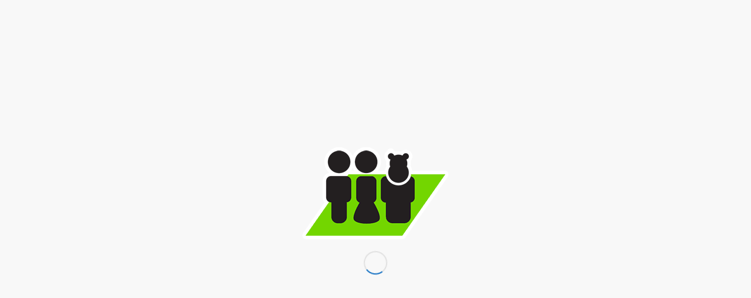

--- FILE ---
content_type: text/html; charset=UTF-8
request_url: https://conference.opensimulator.org/call-for-proposals/
body_size: 29968
content:
<!DOCTYPE html>
<html lang="en-US" class="html_stretched responsive av-preloader-active av-preloader-enabled  html_header_top html_logo_center html_bottom_nav_header html_menu_right html_custom html_header_sticky html_header_shrinking_disabled html_header_topbar_active html_mobile_menu_tablet html_header_searchicon html_content_align_center html_header_unstick_top_disabled html_header_stretch html_minimal_header html_minimal_header_shadow html_av-submenu-hidden html_av-submenu-display-click html_av-overlay-side html_av-overlay-side-classic html_av-submenu-clone html_entry_id_494 av-cookies-consent-show-message-bar av-cookies-cookie-consent-enabled av-cookies-needs-opt-in av-cookies-user-needs-accept-button avia-cookie-check-browser-settings av-no-preview av-default-lightbox html_text_menu_active av-mobile-menu-switch-default">
<head>
<meta charset="UTF-8" />
<meta name="robots" content="index, follow" />


<!-- mobile setting -->
<meta name="viewport" content="width=device-width, initial-scale=1">

<!-- Scripts/CSS and wp_head hook -->
<title>Call For Proposals &#8211; OpenSimulator Community Conference</title>
<meta name='robots' content='max-image-preview:large' />

				<script type='text/javascript'>

				function avia_cookie_check_sessionStorage()
				{
					//	FF throws error when all cookies blocked !!
					var sessionBlocked = false;
					try
					{
						var test = sessionStorage.getItem( 'aviaCookieRefused' ) != null;
					}
					catch(e)
					{
						sessionBlocked = true;
					}

					var aviaCookieRefused = ! sessionBlocked ? sessionStorage.getItem( 'aviaCookieRefused' ) : null;

					var html = document.getElementsByTagName('html')[0];

					/**
					 * Set a class to avoid calls to sessionStorage
					 */
					if( sessionBlocked || aviaCookieRefused )
					{
						if( html.className.indexOf('av-cookies-session-refused') < 0 )
						{
							html.className += ' av-cookies-session-refused';
						}
					}

					if( sessionBlocked || aviaCookieRefused || document.cookie.match(/aviaCookieConsent/) )
					{
						if( html.className.indexOf('av-cookies-user-silent-accept') >= 0 )
						{
							 html.className = html.className.replace(/\bav-cookies-user-silent-accept\b/g, '');
						}
					}
				}

				avia_cookie_check_sessionStorage();

			</script>
			<link rel="alternate" type="application/rss+xml" title="OpenSimulator Community Conference &raquo; Feed" href="https://conference.opensimulator.org/feed/" />
<link rel="alternate" type="application/rss+xml" title="OpenSimulator Community Conference &raquo; Comments Feed" href="https://conference.opensimulator.org/comments/feed/" />
<link rel="alternate" title="oEmbed (JSON)" type="application/json+oembed" href="https://conference.opensimulator.org/wp-json/oembed/1.0/embed?url=https%3A%2F%2Fconference.opensimulator.org%2Fcall-for-proposals%2F" />
<link rel="alternate" title="oEmbed (XML)" type="text/xml+oembed" href="https://conference.opensimulator.org/wp-json/oembed/1.0/embed?url=https%3A%2F%2Fconference.opensimulator.org%2Fcall-for-proposals%2F&#038;format=xml" />

<!-- google webfont font replacement -->

			<script type='text/javascript'>

				(function() {

					/*	check if webfonts are disabled by user setting via cookie - or user must opt in.	*/
					var html = document.getElementsByTagName('html')[0];
					var cookie_check = html.className.indexOf('av-cookies-needs-opt-in') >= 0 || html.className.indexOf('av-cookies-can-opt-out') >= 0;
					var allow_continue = true;
					var silent_accept_cookie = html.className.indexOf('av-cookies-user-silent-accept') >= 0;

					if( cookie_check && ! silent_accept_cookie )
					{
						if( ! document.cookie.match(/aviaCookieConsent/) || html.className.indexOf('av-cookies-session-refused') >= 0 )
						{
							allow_continue = false;
						}
						else
						{
							if( ! document.cookie.match(/aviaPrivacyRefuseCookiesHideBar/) )
							{
								allow_continue = false;
							}
							else if( ! document.cookie.match(/aviaPrivacyEssentialCookiesEnabled/) )
							{
								allow_continue = false;
							}
							else if( document.cookie.match(/aviaPrivacyGoogleWebfontsDisabled/) )
							{
								allow_continue = false;
							}
						}
					}

					if( allow_continue )
					{
						var f = document.createElement('link');

						f.type 	= 'text/css';
						f.rel 	= 'stylesheet';
						f.href 	= 'https://fonts.googleapis.com/css?family=Open+Sans:400,600&display=auto';
						f.id 	= 'avia-google-webfont';

						document.getElementsByTagName('head')[0].appendChild(f);
					}
				})();

			</script>
			<style id='wp-img-auto-sizes-contain-inline-css' type='text/css'>
img:is([sizes=auto i],[sizes^="auto," i]){contain-intrinsic-size:3000px 1500px}
/*# sourceURL=wp-img-auto-sizes-contain-inline-css */
</style>
<link rel='stylesheet' id='mec-select2-style-css' href='https://conference.opensimulator.org/wp-content/plugins/modern-events-calendar/assets/packages/select2/select2.min.css?ver=7.26.0' type='text/css' media='all' />
<link rel='stylesheet' id='mec-font-icons-css' href='https://conference.opensimulator.org/wp-content/plugins/modern-events-calendar/assets/css/iconfonts.css?ver=7.26.0' type='text/css' media='all' />
<link rel='stylesheet' id='mec-frontend-style-css' href='https://conference.opensimulator.org/wp-content/plugins/modern-events-calendar/assets/css/frontend.min.css?ver=7.26.0' type='text/css' media='all' />
<link rel='stylesheet' id='mec-tooltip-style-css' href='https://conference.opensimulator.org/wp-content/plugins/modern-events-calendar/assets/packages/tooltip/tooltip.css?ver=7.26.0' type='text/css' media='all' />
<link rel='stylesheet' id='mec-tooltip-shadow-style-css' href='https://conference.opensimulator.org/wp-content/plugins/modern-events-calendar/assets/packages/tooltip/tooltipster-sideTip-shadow.min.css?ver=7.26.0' type='text/css' media='all' />
<link rel='stylesheet' id='featherlight-css' href='https://conference.opensimulator.org/wp-content/plugins/modern-events-calendar/assets/packages/featherlight/featherlight.css?ver=7.26.0' type='text/css' media='all' />
<link rel='stylesheet' id='mec-lity-style-css' href='https://conference.opensimulator.org/wp-content/plugins/modern-events-calendar/assets/packages/lity/lity.min.css?ver=7.26.0' type='text/css' media='all' />
<link rel='stylesheet' id='mec-general-calendar-style-css' href='https://conference.opensimulator.org/wp-content/plugins/modern-events-calendar/assets/css/mec-general-calendar.css?ver=7.26.0' type='text/css' media='all' />
<style id='wp-emoji-styles-inline-css' type='text/css'>

	img.wp-smiley, img.emoji {
		display: inline !important;
		border: none !important;
		box-shadow: none !important;
		height: 1em !important;
		width: 1em !important;
		margin: 0 0.07em !important;
		vertical-align: -0.1em !important;
		background: none !important;
		padding: 0 !important;
	}
/*# sourceURL=wp-emoji-styles-inline-css */
</style>
<style id='wp-block-library-inline-css' type='text/css'>
:root{--wp-block-synced-color:#7a00df;--wp-block-synced-color--rgb:122,0,223;--wp-bound-block-color:var(--wp-block-synced-color);--wp-editor-canvas-background:#ddd;--wp-admin-theme-color:#007cba;--wp-admin-theme-color--rgb:0,124,186;--wp-admin-theme-color-darker-10:#006ba1;--wp-admin-theme-color-darker-10--rgb:0,107,160.5;--wp-admin-theme-color-darker-20:#005a87;--wp-admin-theme-color-darker-20--rgb:0,90,135;--wp-admin-border-width-focus:2px}@media (min-resolution:192dpi){:root{--wp-admin-border-width-focus:1.5px}}.wp-element-button{cursor:pointer}:root .has-very-light-gray-background-color{background-color:#eee}:root .has-very-dark-gray-background-color{background-color:#313131}:root .has-very-light-gray-color{color:#eee}:root .has-very-dark-gray-color{color:#313131}:root .has-vivid-green-cyan-to-vivid-cyan-blue-gradient-background{background:linear-gradient(135deg,#00d084,#0693e3)}:root .has-purple-crush-gradient-background{background:linear-gradient(135deg,#34e2e4,#4721fb 50%,#ab1dfe)}:root .has-hazy-dawn-gradient-background{background:linear-gradient(135deg,#faaca8,#dad0ec)}:root .has-subdued-olive-gradient-background{background:linear-gradient(135deg,#fafae1,#67a671)}:root .has-atomic-cream-gradient-background{background:linear-gradient(135deg,#fdd79a,#004a59)}:root .has-nightshade-gradient-background{background:linear-gradient(135deg,#330968,#31cdcf)}:root .has-midnight-gradient-background{background:linear-gradient(135deg,#020381,#2874fc)}:root{--wp--preset--font-size--normal:16px;--wp--preset--font-size--huge:42px}.has-regular-font-size{font-size:1em}.has-larger-font-size{font-size:2.625em}.has-normal-font-size{font-size:var(--wp--preset--font-size--normal)}.has-huge-font-size{font-size:var(--wp--preset--font-size--huge)}.has-text-align-center{text-align:center}.has-text-align-left{text-align:left}.has-text-align-right{text-align:right}.has-fit-text{white-space:nowrap!important}#end-resizable-editor-section{display:none}.aligncenter{clear:both}.items-justified-left{justify-content:flex-start}.items-justified-center{justify-content:center}.items-justified-right{justify-content:flex-end}.items-justified-space-between{justify-content:space-between}.screen-reader-text{border:0;clip-path:inset(50%);height:1px;margin:-1px;overflow:hidden;padding:0;position:absolute;width:1px;word-wrap:normal!important}.screen-reader-text:focus{background-color:#ddd;clip-path:none;color:#444;display:block;font-size:1em;height:auto;left:5px;line-height:normal;padding:15px 23px 14px;text-decoration:none;top:5px;width:auto;z-index:100000}html :where(.has-border-color){border-style:solid}html :where([style*=border-top-color]){border-top-style:solid}html :where([style*=border-right-color]){border-right-style:solid}html :where([style*=border-bottom-color]){border-bottom-style:solid}html :where([style*=border-left-color]){border-left-style:solid}html :where([style*=border-width]){border-style:solid}html :where([style*=border-top-width]){border-top-style:solid}html :where([style*=border-right-width]){border-right-style:solid}html :where([style*=border-bottom-width]){border-bottom-style:solid}html :where([style*=border-left-width]){border-left-style:solid}html :where(img[class*=wp-image-]){height:auto;max-width:100%}:where(figure){margin:0 0 1em}html :where(.is-position-sticky){--wp-admin--admin-bar--position-offset:var(--wp-admin--admin-bar--height,0px)}@media screen and (max-width:600px){html :where(.is-position-sticky){--wp-admin--admin-bar--position-offset:0px}}

/*# sourceURL=wp-block-library-inline-css */
</style><style id='wp-block-heading-inline-css' type='text/css'>
h1:where(.wp-block-heading).has-background,h2:where(.wp-block-heading).has-background,h3:where(.wp-block-heading).has-background,h4:where(.wp-block-heading).has-background,h5:where(.wp-block-heading).has-background,h6:where(.wp-block-heading).has-background{padding:1.25em 2.375em}h1.has-text-align-left[style*=writing-mode]:where([style*=vertical-lr]),h1.has-text-align-right[style*=writing-mode]:where([style*=vertical-rl]),h2.has-text-align-left[style*=writing-mode]:where([style*=vertical-lr]),h2.has-text-align-right[style*=writing-mode]:where([style*=vertical-rl]),h3.has-text-align-left[style*=writing-mode]:where([style*=vertical-lr]),h3.has-text-align-right[style*=writing-mode]:where([style*=vertical-rl]),h4.has-text-align-left[style*=writing-mode]:where([style*=vertical-lr]),h4.has-text-align-right[style*=writing-mode]:where([style*=vertical-rl]),h5.has-text-align-left[style*=writing-mode]:where([style*=vertical-lr]),h5.has-text-align-right[style*=writing-mode]:where([style*=vertical-rl]),h6.has-text-align-left[style*=writing-mode]:where([style*=vertical-lr]),h6.has-text-align-right[style*=writing-mode]:where([style*=vertical-rl]){rotate:180deg}
/*# sourceURL=https://conference.opensimulator.org/wp-includes/blocks/heading/style.min.css */
</style>
<style id='wp-block-list-inline-css' type='text/css'>
ol,ul{box-sizing:border-box}:root :where(.wp-block-list.has-background){padding:1.25em 2.375em}
/*# sourceURL=https://conference.opensimulator.org/wp-includes/blocks/list/style.min.css */
</style>
<style id='wp-block-paragraph-inline-css' type='text/css'>
.is-small-text{font-size:.875em}.is-regular-text{font-size:1em}.is-large-text{font-size:2.25em}.is-larger-text{font-size:3em}.has-drop-cap:not(:focus):first-letter{float:left;font-size:8.4em;font-style:normal;font-weight:100;line-height:.68;margin:.05em .1em 0 0;text-transform:uppercase}body.rtl .has-drop-cap:not(:focus):first-letter{float:none;margin-left:.1em}p.has-drop-cap.has-background{overflow:hidden}:root :where(p.has-background){padding:1.25em 2.375em}:where(p.has-text-color:not(.has-link-color)) a{color:inherit}p.has-text-align-left[style*="writing-mode:vertical-lr"],p.has-text-align-right[style*="writing-mode:vertical-rl"]{rotate:180deg}
/*# sourceURL=https://conference.opensimulator.org/wp-includes/blocks/paragraph/style.min.css */
</style>
<style id='wp-block-separator-inline-css' type='text/css'>
@charset "UTF-8";.wp-block-separator{border:none;border-top:2px solid}:root :where(.wp-block-separator.is-style-dots){height:auto;line-height:1;text-align:center}:root :where(.wp-block-separator.is-style-dots):before{color:currentColor;content:"···";font-family:serif;font-size:1.5em;letter-spacing:2em;padding-left:2em}.wp-block-separator.is-style-dots{background:none!important;border:none!important}
/*# sourceURL=https://conference.opensimulator.org/wp-includes/blocks/separator/style.min.css */
</style>
<style id='global-styles-inline-css' type='text/css'>
:root{--wp--preset--aspect-ratio--square: 1;--wp--preset--aspect-ratio--4-3: 4/3;--wp--preset--aspect-ratio--3-4: 3/4;--wp--preset--aspect-ratio--3-2: 3/2;--wp--preset--aspect-ratio--2-3: 2/3;--wp--preset--aspect-ratio--16-9: 16/9;--wp--preset--aspect-ratio--9-16: 9/16;--wp--preset--color--black: #000000;--wp--preset--color--cyan-bluish-gray: #abb8c3;--wp--preset--color--white: #ffffff;--wp--preset--color--pale-pink: #f78da7;--wp--preset--color--vivid-red: #cf2e2e;--wp--preset--color--luminous-vivid-orange: #ff6900;--wp--preset--color--luminous-vivid-amber: #fcb900;--wp--preset--color--light-green-cyan: #7bdcb5;--wp--preset--color--vivid-green-cyan: #00d084;--wp--preset--color--pale-cyan-blue: #8ed1fc;--wp--preset--color--vivid-cyan-blue: #0693e3;--wp--preset--color--vivid-purple: #9b51e0;--wp--preset--color--metallic-red: #b02b2c;--wp--preset--color--maximum-yellow-red: #edae44;--wp--preset--color--yellow-sun: #eeee22;--wp--preset--color--palm-leaf: #83a846;--wp--preset--color--aero: #7bb0e7;--wp--preset--color--old-lavender: #745f7e;--wp--preset--color--steel-teal: #5f8789;--wp--preset--color--raspberry-pink: #d65799;--wp--preset--color--medium-turquoise: #4ecac2;--wp--preset--gradient--vivid-cyan-blue-to-vivid-purple: linear-gradient(135deg,rgb(6,147,227) 0%,rgb(155,81,224) 100%);--wp--preset--gradient--light-green-cyan-to-vivid-green-cyan: linear-gradient(135deg,rgb(122,220,180) 0%,rgb(0,208,130) 100%);--wp--preset--gradient--luminous-vivid-amber-to-luminous-vivid-orange: linear-gradient(135deg,rgb(252,185,0) 0%,rgb(255,105,0) 100%);--wp--preset--gradient--luminous-vivid-orange-to-vivid-red: linear-gradient(135deg,rgb(255,105,0) 0%,rgb(207,46,46) 100%);--wp--preset--gradient--very-light-gray-to-cyan-bluish-gray: linear-gradient(135deg,rgb(238,238,238) 0%,rgb(169,184,195) 100%);--wp--preset--gradient--cool-to-warm-spectrum: linear-gradient(135deg,rgb(74,234,220) 0%,rgb(151,120,209) 20%,rgb(207,42,186) 40%,rgb(238,44,130) 60%,rgb(251,105,98) 80%,rgb(254,248,76) 100%);--wp--preset--gradient--blush-light-purple: linear-gradient(135deg,rgb(255,206,236) 0%,rgb(152,150,240) 100%);--wp--preset--gradient--blush-bordeaux: linear-gradient(135deg,rgb(254,205,165) 0%,rgb(254,45,45) 50%,rgb(107,0,62) 100%);--wp--preset--gradient--luminous-dusk: linear-gradient(135deg,rgb(255,203,112) 0%,rgb(199,81,192) 50%,rgb(65,88,208) 100%);--wp--preset--gradient--pale-ocean: linear-gradient(135deg,rgb(255,245,203) 0%,rgb(182,227,212) 50%,rgb(51,167,181) 100%);--wp--preset--gradient--electric-grass: linear-gradient(135deg,rgb(202,248,128) 0%,rgb(113,206,126) 100%);--wp--preset--gradient--midnight: linear-gradient(135deg,rgb(2,3,129) 0%,rgb(40,116,252) 100%);--wp--preset--font-size--small: 1rem;--wp--preset--font-size--medium: 1.125rem;--wp--preset--font-size--large: 1.75rem;--wp--preset--font-size--x-large: clamp(1.75rem, 3vw, 2.25rem);--wp--preset--spacing--20: 0.44rem;--wp--preset--spacing--30: 0.67rem;--wp--preset--spacing--40: 1rem;--wp--preset--spacing--50: 1.5rem;--wp--preset--spacing--60: 2.25rem;--wp--preset--spacing--70: 3.38rem;--wp--preset--spacing--80: 5.06rem;--wp--preset--shadow--natural: 6px 6px 9px rgba(0, 0, 0, 0.2);--wp--preset--shadow--deep: 12px 12px 50px rgba(0, 0, 0, 0.4);--wp--preset--shadow--sharp: 6px 6px 0px rgba(0, 0, 0, 0.2);--wp--preset--shadow--outlined: 6px 6px 0px -3px rgb(255, 255, 255), 6px 6px rgb(0, 0, 0);--wp--preset--shadow--crisp: 6px 6px 0px rgb(0, 0, 0);}:root { --wp--style--global--content-size: 800px;--wp--style--global--wide-size: 1130px; }:where(body) { margin: 0; }.wp-site-blocks > .alignleft { float: left; margin-right: 2em; }.wp-site-blocks > .alignright { float: right; margin-left: 2em; }.wp-site-blocks > .aligncenter { justify-content: center; margin-left: auto; margin-right: auto; }:where(.is-layout-flex){gap: 0.5em;}:where(.is-layout-grid){gap: 0.5em;}.is-layout-flow > .alignleft{float: left;margin-inline-start: 0;margin-inline-end: 2em;}.is-layout-flow > .alignright{float: right;margin-inline-start: 2em;margin-inline-end: 0;}.is-layout-flow > .aligncenter{margin-left: auto !important;margin-right: auto !important;}.is-layout-constrained > .alignleft{float: left;margin-inline-start: 0;margin-inline-end: 2em;}.is-layout-constrained > .alignright{float: right;margin-inline-start: 2em;margin-inline-end: 0;}.is-layout-constrained > .aligncenter{margin-left: auto !important;margin-right: auto !important;}.is-layout-constrained > :where(:not(.alignleft):not(.alignright):not(.alignfull)){max-width: var(--wp--style--global--content-size);margin-left: auto !important;margin-right: auto !important;}.is-layout-constrained > .alignwide{max-width: var(--wp--style--global--wide-size);}body .is-layout-flex{display: flex;}.is-layout-flex{flex-wrap: wrap;align-items: center;}.is-layout-flex > :is(*, div){margin: 0;}body .is-layout-grid{display: grid;}.is-layout-grid > :is(*, div){margin: 0;}body{padding-top: 0px;padding-right: 0px;padding-bottom: 0px;padding-left: 0px;}a:where(:not(.wp-element-button)){text-decoration: underline;}:root :where(.wp-element-button, .wp-block-button__link){background-color: #32373c;border-width: 0;color: #fff;font-family: inherit;font-size: inherit;font-style: inherit;font-weight: inherit;letter-spacing: inherit;line-height: inherit;padding-top: calc(0.667em + 2px);padding-right: calc(1.333em + 2px);padding-bottom: calc(0.667em + 2px);padding-left: calc(1.333em + 2px);text-decoration: none;text-transform: inherit;}.has-black-color{color: var(--wp--preset--color--black) !important;}.has-cyan-bluish-gray-color{color: var(--wp--preset--color--cyan-bluish-gray) !important;}.has-white-color{color: var(--wp--preset--color--white) !important;}.has-pale-pink-color{color: var(--wp--preset--color--pale-pink) !important;}.has-vivid-red-color{color: var(--wp--preset--color--vivid-red) !important;}.has-luminous-vivid-orange-color{color: var(--wp--preset--color--luminous-vivid-orange) !important;}.has-luminous-vivid-amber-color{color: var(--wp--preset--color--luminous-vivid-amber) !important;}.has-light-green-cyan-color{color: var(--wp--preset--color--light-green-cyan) !important;}.has-vivid-green-cyan-color{color: var(--wp--preset--color--vivid-green-cyan) !important;}.has-pale-cyan-blue-color{color: var(--wp--preset--color--pale-cyan-blue) !important;}.has-vivid-cyan-blue-color{color: var(--wp--preset--color--vivid-cyan-blue) !important;}.has-vivid-purple-color{color: var(--wp--preset--color--vivid-purple) !important;}.has-metallic-red-color{color: var(--wp--preset--color--metallic-red) !important;}.has-maximum-yellow-red-color{color: var(--wp--preset--color--maximum-yellow-red) !important;}.has-yellow-sun-color{color: var(--wp--preset--color--yellow-sun) !important;}.has-palm-leaf-color{color: var(--wp--preset--color--palm-leaf) !important;}.has-aero-color{color: var(--wp--preset--color--aero) !important;}.has-old-lavender-color{color: var(--wp--preset--color--old-lavender) !important;}.has-steel-teal-color{color: var(--wp--preset--color--steel-teal) !important;}.has-raspberry-pink-color{color: var(--wp--preset--color--raspberry-pink) !important;}.has-medium-turquoise-color{color: var(--wp--preset--color--medium-turquoise) !important;}.has-black-background-color{background-color: var(--wp--preset--color--black) !important;}.has-cyan-bluish-gray-background-color{background-color: var(--wp--preset--color--cyan-bluish-gray) !important;}.has-white-background-color{background-color: var(--wp--preset--color--white) !important;}.has-pale-pink-background-color{background-color: var(--wp--preset--color--pale-pink) !important;}.has-vivid-red-background-color{background-color: var(--wp--preset--color--vivid-red) !important;}.has-luminous-vivid-orange-background-color{background-color: var(--wp--preset--color--luminous-vivid-orange) !important;}.has-luminous-vivid-amber-background-color{background-color: var(--wp--preset--color--luminous-vivid-amber) !important;}.has-light-green-cyan-background-color{background-color: var(--wp--preset--color--light-green-cyan) !important;}.has-vivid-green-cyan-background-color{background-color: var(--wp--preset--color--vivid-green-cyan) !important;}.has-pale-cyan-blue-background-color{background-color: var(--wp--preset--color--pale-cyan-blue) !important;}.has-vivid-cyan-blue-background-color{background-color: var(--wp--preset--color--vivid-cyan-blue) !important;}.has-vivid-purple-background-color{background-color: var(--wp--preset--color--vivid-purple) !important;}.has-metallic-red-background-color{background-color: var(--wp--preset--color--metallic-red) !important;}.has-maximum-yellow-red-background-color{background-color: var(--wp--preset--color--maximum-yellow-red) !important;}.has-yellow-sun-background-color{background-color: var(--wp--preset--color--yellow-sun) !important;}.has-palm-leaf-background-color{background-color: var(--wp--preset--color--palm-leaf) !important;}.has-aero-background-color{background-color: var(--wp--preset--color--aero) !important;}.has-old-lavender-background-color{background-color: var(--wp--preset--color--old-lavender) !important;}.has-steel-teal-background-color{background-color: var(--wp--preset--color--steel-teal) !important;}.has-raspberry-pink-background-color{background-color: var(--wp--preset--color--raspberry-pink) !important;}.has-medium-turquoise-background-color{background-color: var(--wp--preset--color--medium-turquoise) !important;}.has-black-border-color{border-color: var(--wp--preset--color--black) !important;}.has-cyan-bluish-gray-border-color{border-color: var(--wp--preset--color--cyan-bluish-gray) !important;}.has-white-border-color{border-color: var(--wp--preset--color--white) !important;}.has-pale-pink-border-color{border-color: var(--wp--preset--color--pale-pink) !important;}.has-vivid-red-border-color{border-color: var(--wp--preset--color--vivid-red) !important;}.has-luminous-vivid-orange-border-color{border-color: var(--wp--preset--color--luminous-vivid-orange) !important;}.has-luminous-vivid-amber-border-color{border-color: var(--wp--preset--color--luminous-vivid-amber) !important;}.has-light-green-cyan-border-color{border-color: var(--wp--preset--color--light-green-cyan) !important;}.has-vivid-green-cyan-border-color{border-color: var(--wp--preset--color--vivid-green-cyan) !important;}.has-pale-cyan-blue-border-color{border-color: var(--wp--preset--color--pale-cyan-blue) !important;}.has-vivid-cyan-blue-border-color{border-color: var(--wp--preset--color--vivid-cyan-blue) !important;}.has-vivid-purple-border-color{border-color: var(--wp--preset--color--vivid-purple) !important;}.has-metallic-red-border-color{border-color: var(--wp--preset--color--metallic-red) !important;}.has-maximum-yellow-red-border-color{border-color: var(--wp--preset--color--maximum-yellow-red) !important;}.has-yellow-sun-border-color{border-color: var(--wp--preset--color--yellow-sun) !important;}.has-palm-leaf-border-color{border-color: var(--wp--preset--color--palm-leaf) !important;}.has-aero-border-color{border-color: var(--wp--preset--color--aero) !important;}.has-old-lavender-border-color{border-color: var(--wp--preset--color--old-lavender) !important;}.has-steel-teal-border-color{border-color: var(--wp--preset--color--steel-teal) !important;}.has-raspberry-pink-border-color{border-color: var(--wp--preset--color--raspberry-pink) !important;}.has-medium-turquoise-border-color{border-color: var(--wp--preset--color--medium-turquoise) !important;}.has-vivid-cyan-blue-to-vivid-purple-gradient-background{background: var(--wp--preset--gradient--vivid-cyan-blue-to-vivid-purple) !important;}.has-light-green-cyan-to-vivid-green-cyan-gradient-background{background: var(--wp--preset--gradient--light-green-cyan-to-vivid-green-cyan) !important;}.has-luminous-vivid-amber-to-luminous-vivid-orange-gradient-background{background: var(--wp--preset--gradient--luminous-vivid-amber-to-luminous-vivid-orange) !important;}.has-luminous-vivid-orange-to-vivid-red-gradient-background{background: var(--wp--preset--gradient--luminous-vivid-orange-to-vivid-red) !important;}.has-very-light-gray-to-cyan-bluish-gray-gradient-background{background: var(--wp--preset--gradient--very-light-gray-to-cyan-bluish-gray) !important;}.has-cool-to-warm-spectrum-gradient-background{background: var(--wp--preset--gradient--cool-to-warm-spectrum) !important;}.has-blush-light-purple-gradient-background{background: var(--wp--preset--gradient--blush-light-purple) !important;}.has-blush-bordeaux-gradient-background{background: var(--wp--preset--gradient--blush-bordeaux) !important;}.has-luminous-dusk-gradient-background{background: var(--wp--preset--gradient--luminous-dusk) !important;}.has-pale-ocean-gradient-background{background: var(--wp--preset--gradient--pale-ocean) !important;}.has-electric-grass-gradient-background{background: var(--wp--preset--gradient--electric-grass) !important;}.has-midnight-gradient-background{background: var(--wp--preset--gradient--midnight) !important;}.has-small-font-size{font-size: var(--wp--preset--font-size--small) !important;}.has-medium-font-size{font-size: var(--wp--preset--font-size--medium) !important;}.has-large-font-size{font-size: var(--wp--preset--font-size--large) !important;}.has-x-large-font-size{font-size: var(--wp--preset--font-size--x-large) !important;}
/*# sourceURL=global-styles-inline-css */
</style>

<link rel='stylesheet' id='wpforms-classic-full-css' href='https://conference.opensimulator.org/wp-content/plugins/wpforms/assets/css/frontend/classic/wpforms-full.min.css?ver=1.9.8.5' type='text/css' media='all' />
<link rel='stylesheet' id='avia-merged-styles-css' href='https://conference.opensimulator.org/wp-content/uploads/dynamic_avia/avia-merged-styles-a02e493bb99b686d21ef9ccdc2970da3---692e76815256b.css' type='text/css' media='all' />
<script type="text/javascript" src="https://conference.opensimulator.org/wp-includes/js/jquery/jquery.min.js?ver=3.7.1" id="jquery-core-js"></script>
<script type="text/javascript" src="https://conference.opensimulator.org/wp-includes/js/jquery/jquery-migrate.min.js?ver=3.4.1" id="jquery-migrate-js"></script>
<script type="text/javascript" src="https://conference.opensimulator.org/wp-content/uploads/dynamic_avia/avia-head-scripts-8d5db58a90e71db53e6767e43c6c33e5---692e7681713b5.js" id="avia-head-scripts-js"></script>
<link rel="https://api.w.org/" href="https://conference.opensimulator.org/wp-json/" /><link rel="alternate" title="JSON" type="application/json" href="https://conference.opensimulator.org/wp-json/wp/v2/pages/494" /><link rel="EditURI" type="application/rsd+xml" title="RSD" href="https://conference.opensimulator.org/xmlrpc.php?rsd" />
<meta name="generator" content="WordPress 6.9" />
<link rel="canonical" href="https://conference.opensimulator.org/call-for-proposals/" />
<link rel='shortlink' href='https://conference.opensimulator.org/?p=494' />

<link rel="icon" href="https://conference.opensimulator.org/wp-content/uploads/2020/09/OpenSimulator_Logo_with_white_border_square.png" type="image/png">
<!--[if lt IE 9]><script src="https://conference.opensimulator.org/wp-content/themes/enfold/js/html5shiv.js"></script><![endif]--><link rel="profile" href="https://gmpg.org/xfn/11" />
<link rel="alternate" type="application/rss+xml" title="OpenSimulator Community Conference RSS2 Feed" href="https://conference.opensimulator.org/feed/" />
<link rel="pingback" href="https://conference.opensimulator.org/xmlrpc.php" />

<style type='text/css' media='screen'>
 #top #header_main > .container, #top #header_main > .container .main_menu  .av-main-nav > li > a, #top #header_main #menu-item-shop .cart_dropdown_link{ height:60px; line-height: 60px; }
 .html_top_nav_header .av-logo-container{ height:60px;  }
 .html_header_top.html_header_sticky #top #wrap_all #main{ padding-top:142px; } 
</style>

<!-- To speed up the rendering and to display the site as fast as possible to the user we include some styles and scripts for above the fold content inline -->
<script type="text/javascript">'use strict';var avia_is_mobile=!1;if(/Android|webOS|iPhone|iPad|iPod|BlackBerry|IEMobile|Opera Mini/i.test(navigator.userAgent)&&'ontouchstart' in document.documentElement){avia_is_mobile=!0;document.documentElement.className+=' avia_mobile '}
else{document.documentElement.className+=' avia_desktop '};document.documentElement.className+=' js_active ';(function(){var e=['-webkit-','-moz-','-ms-',''],n='',o=!1,a=!1;for(var t in e){if(e[t]+'transform' in document.documentElement.style){o=!0;n=e[t]+'transform'};if(e[t]+'perspective' in document.documentElement.style){a=!0}};if(o){document.documentElement.className+=' avia_transform '};if(a){document.documentElement.className+=' avia_transform3d '};if(typeof document.getElementsByClassName=='function'&&typeof document.documentElement.getBoundingClientRect=='function'&&avia_is_mobile==!1){if(n&&window.innerHeight>0){setTimeout(function(){var e=0,o={},a=0,t=document.getElementsByClassName('av-parallax'),i=window.pageYOffset||document.documentElement.scrollTop;for(e=0;e<t.length;e++){t[e].style.top='0px';o=t[e].getBoundingClientRect();a=Math.ceil((window.innerHeight+i-o.top)*0.3);t[e].style[n]='translate(0px, '+a+'px)';t[e].style.top='auto';t[e].className+=' enabled-parallax '}},50)}}})();</script><link rel="icon" href="https://conference.opensimulator.org/wp-content/uploads/2020/09/cropped-OpenSimulator_Logo_with_white_border_square-32x32.png" sizes="32x32" />
<link rel="icon" href="https://conference.opensimulator.org/wp-content/uploads/2020/09/cropped-OpenSimulator_Logo_with_white_border_square-192x192.png" sizes="192x192" />
<link rel="apple-touch-icon" href="https://conference.opensimulator.org/wp-content/uploads/2020/09/cropped-OpenSimulator_Logo_with_white_border_square-180x180.png" />
<meta name="msapplication-TileImage" content="https://conference.opensimulator.org/wp-content/uploads/2020/09/cropped-OpenSimulator_Logo_with_white_border_square-270x270.png" />
<style type="text/css">
		@font-face {font-family: 'entypo-fontello-enfold'; font-weight: normal; font-style: normal; font-display: auto;
		src: url('https://conference.opensimulator.org/wp-content/themes/enfold/config-templatebuilder/avia-template-builder/assets/fonts/entypo-fontello-enfold/entypo-fontello-enfold.woff2') format('woff2'),
		url('https://conference.opensimulator.org/wp-content/themes/enfold/config-templatebuilder/avia-template-builder/assets/fonts/entypo-fontello-enfold/entypo-fontello-enfold.woff') format('woff'),
		url('https://conference.opensimulator.org/wp-content/themes/enfold/config-templatebuilder/avia-template-builder/assets/fonts/entypo-fontello-enfold/entypo-fontello-enfold.ttf') format('truetype'),
		url('https://conference.opensimulator.org/wp-content/themes/enfold/config-templatebuilder/avia-template-builder/assets/fonts/entypo-fontello-enfold/entypo-fontello-enfold.svg#entypo-fontello-enfold') format('svg'),
		url('https://conference.opensimulator.org/wp-content/themes/enfold/config-templatebuilder/avia-template-builder/assets/fonts/entypo-fontello-enfold/entypo-fontello-enfold.eot'),
		url('https://conference.opensimulator.org/wp-content/themes/enfold/config-templatebuilder/avia-template-builder/assets/fonts/entypo-fontello-enfold/entypo-fontello-enfold.eot?#iefix') format('embedded-opentype');
		}

		#top .avia-font-entypo-fontello-enfold, body .avia-font-entypo-fontello-enfold, html body [data-av_iconfont='entypo-fontello-enfold']:before{ font-family: 'entypo-fontello-enfold'; }
		
		@font-face {font-family: 'entypo-fontello'; font-weight: normal; font-style: normal; font-display: auto;
		src: url('https://conference.opensimulator.org/wp-content/themes/enfold/config-templatebuilder/avia-template-builder/assets/fonts/entypo-fontello/entypo-fontello.woff2') format('woff2'),
		url('https://conference.opensimulator.org/wp-content/themes/enfold/config-templatebuilder/avia-template-builder/assets/fonts/entypo-fontello/entypo-fontello.woff') format('woff'),
		url('https://conference.opensimulator.org/wp-content/themes/enfold/config-templatebuilder/avia-template-builder/assets/fonts/entypo-fontello/entypo-fontello.ttf') format('truetype'),
		url('https://conference.opensimulator.org/wp-content/themes/enfold/config-templatebuilder/avia-template-builder/assets/fonts/entypo-fontello/entypo-fontello.svg#entypo-fontello') format('svg'),
		url('https://conference.opensimulator.org/wp-content/themes/enfold/config-templatebuilder/avia-template-builder/assets/fonts/entypo-fontello/entypo-fontello.eot'),
		url('https://conference.opensimulator.org/wp-content/themes/enfold/config-templatebuilder/avia-template-builder/assets/fonts/entypo-fontello/entypo-fontello.eot?#iefix') format('embedded-opentype');
		}

		#top .avia-font-entypo-fontello, body .avia-font-entypo-fontello, html body [data-av_iconfont='entypo-fontello']:before{ font-family: 'entypo-fontello'; }
		</style>

<!--
Debugging Info for Theme support: 

Theme: Enfold
Version: 7.1.2
Installed: enfold
AviaFramework Version: 5.6
AviaBuilder Version: 6.0
aviaElementManager Version: 1.0.1
ML:256-PU:49-PLA:11
WP:6.9
Compress: CSS:all theme files - JS:all theme files
Updates: enabled - token has changed and not verified
PLAu:8
--><style>:root,::before,::after{--mec-color-skin: #40d9f1;--mec-color-skin-rgba-1: rgba(64, 217, 241, .25);--mec-color-skin-rgba-2: rgba(64, 217, 241, .5);--mec-color-skin-rgba-3: rgba(64, 217, 241, .75);--mec-color-skin-rgba-4: rgba(64, 217, 241, .11);--mec-primary-border-radius: ;--mec-secondary-border-radius: ;--mec-container-normal-width: 1196px;--mec-container-large-width: 1690px;--mec-fes-main-color: #40d9f1;--mec-fes-main-color-rgba-1: rgba(64, 217, 241, 0.12);--mec-fes-main-color-rgba-2: rgba(64, 217, 241, 0.23);--mec-fes-main-color-rgba-3: rgba(64, 217, 241, 0.03);--mec-fes-main-color-rgba-4: rgba(64, 217, 241, 0.3);--mec-fes-main-color-rgba-5: rgb(64 217 241 / 7%);--mec-fes-main-color-rgba-6: rgba(64, 217, 241, 0.2);</style>
<link rel='stylesheet' id='wpforms-dropzone-css' href='https://conference.opensimulator.org/wp-content/plugins/wpforms/assets/pro/css/dropzone.min.css?ver=5.9.3' type='text/css' media='all' />
<link rel='stylesheet' id='wpforms-smart-phone-field-css' href='https://conference.opensimulator.org/wp-content/plugins/wpforms/assets/pro/css/fields/phone/intl-tel-input.min.css?ver=25.11.3' type='text/css' media='all' />
</head>

<body id="top" class="wp-singular page-template-default page page-id-494 wp-theme-enfold stretched rtl_columns av-curtain-numeric open_sans  mec-theme-enfold post-type-page avia-responsive-images-support av-recaptcha-enabled av-google-badge-hide" itemscope="itemscope" itemtype="https://schema.org/WebPage" >

	<div class='av-siteloader-wrap av-transition-enabled av-transition-with-logo'><div class="av-siteloader-inner"><div class="av-siteloader-cell"><img class='av-preloading-logo' src='https://conference.opensimulator.org/wp-content/uploads/2020/09/OpenSimulator_Logo_with_white_border.png' alt='Loading' title='Loading' /><div class="av-siteloader"><div class="av-siteloader-extra"></div></div></div></div></div>
	<div id='wrap_all'>

	
<header id='header' class='all_colors header_color light_bg_color  av_header_top av_logo_center av_bottom_nav_header av_menu_right av_custom av_header_sticky av_header_shrinking_disabled av_header_stretch av_mobile_menu_tablet av_header_searchicon av_header_unstick_top_disabled av_seperator_big_border av_minimal_header av_minimal_header_shadow' aria-label="Header" data-av_shrink_factor='50' role="banner" itemscope="itemscope" itemtype="https://schema.org/WPHeader" >

		<div id='header_meta' class='container_wrap container_wrap_meta  av_icon_active_left av_extra_header_active av_phone_active_right av_entry_id_494'>

			      <div class='container'>
			      <ul class='noLightbox social_bookmarks icon_count_5'><li class='social_bookmarks_rss av-social-link-rss social_icon_1 avia_social_iconfont'><a  aria-label="Link to Rss  this site" href='https://conference.opensimulator.org/feed/' data-av_icon='' data-av_iconfont='entypo-fontello' title="Link to Rss  this site" desc="Link to Rss  this site" title='Link to Rss  this site'><span class='avia_hidden_link_text'>Link to Rss  this site</span></a></li><li class='social_bookmarks_twitter av-social-link-twitter social_icon_2 avia_social_iconfont'><a  target="_blank" aria-label="Link to X" href='http://twitter.com/opensimcc' data-av_icon='' data-av_iconfont='entypo-fontello' title="Link to X" desc="Link to X" title='Link to X'><span class='avia_hidden_link_text'>Link to X</span></a></li><li class='social_bookmarks_youtube av-social-link-youtube social_icon_3 avia_social_iconfont'><a  target="_blank" aria-label="Link to Youtube" href='https://www.youtube.com/channel/UCd3qPenTQiaKSW9FfhYcn3g' data-av_icon='' data-av_iconfont='entypo-fontello' title="Link to Youtube" desc="Link to Youtube" title='Link to Youtube'><span class='avia_hidden_link_text'>Link to Youtube</span></a></li><li class='social_bookmarks_facebook av-social-link-facebook social_icon_4 avia_social_iconfont'><a  target="_blank" aria-label="Link to Facebook" href='https://www.facebook.com/OpenSimCC' data-av_icon='' data-av_iconfont='entypo-fontello' title="Link to Facebook" desc="Link to Facebook" title='Link to Facebook'><span class='avia_hidden_link_text'>Link to Facebook</span></a></li><li class='social_bookmarks_flickr av-social-link-flickr social_icon_5 avia_social_iconfont'><a  target="_blank" aria-label="Link to Flickr" href='https://www.flickr.com/groups/opensimcc/' data-av_icon='' data-av_iconfont='entypo-fontello' title="Link to Flickr" desc="Link to Flickr" title='Link to Flickr'><span class='avia_hidden_link_text'>Link to Flickr</span></a></li></ul><div class='phone-info '><div><font color="#7AD410">Hypergrid Address: http://cc.opensimulator.org:8002/</font></div></div>			      </div>
		</div>

		<div  id='header_main' class='container_wrap container_wrap_logo'>

        <div class='container av-logo-container'><div class='inner-container'><span class='logo avia-standard-logo'><a href='https://conference.opensimulator.org/' class='' aria-label='OpenSimulator Community Conference' ><img src="https://conference.opensimulator.org/wp-content/uploads/2025/09/oscc25_opensimulator_banner-1024-300x53.png" height="100" width="300" alt='OpenSimulator Community Conference' title='' /></a></span></div></div><div id='header_main_alternate' class='container_wrap'><div class='container'><nav class='main_menu' data-selectname='Select a page'  role="navigation" itemscope="itemscope" itemtype="https://schema.org/SiteNavigationElement" ><div class="avia-menu av-main-nav-wrap"><ul role="menu" class="menu av-main-nav" id="avia-menu"><li role="menuitem" id="menu-item-944" class="menu-item menu-item-type-custom menu-item-object-custom menu-item-home menu-item-top-level menu-item-top-level-1"><a href="https://conference.opensimulator.org/" itemprop="url" tabindex="0"><span class="avia-bullet"></span><span class="avia-menu-text">Home</span><span class="avia-menu-fx"><span class="avia-arrow-wrap"><span class="avia-arrow"></span></span></span></a></li>
<li role="menuitem" id="menu-item-2281" class="menu-item menu-item-type-custom menu-item-object-custom menu-item-top-level menu-item-top-level-2"><a target="_blank" href="https://www.youtube.com/c/AvaconOrg/live" itemprop="url" tabindex="0"><span class="avia-bullet"></span><span class="avia-menu-text">Live on Youtube</span><span class="avia-menu-fx"><span class="avia-arrow-wrap"><span class="avia-arrow"></span></span></span></a></li>
<li role="menuitem" id="menu-item-699" class="menu-item menu-item-type-custom menu-item-object-custom menu-item-has-children menu-item-top-level menu-item-top-level-3"><a href="#" itemprop="url" tabindex="0"><span class="avia-bullet"></span><span class="avia-menu-text">About</span><span class="avia-menu-fx"><span class="avia-arrow-wrap"><span class="avia-arrow"></span></span></span></a>


<ul class="sub-menu">
	<li role="menuitem" id="menu-item-697" class="menu-item menu-item-type-post_type menu-item-object-page"><a href="https://conference.opensimulator.org/about-oscc/" itemprop="url" tabindex="0"><span class="avia-bullet"></span><span class="avia-menu-text">About the Conference</span></a></li>
	<li role="menuitem" id="menu-item-1012" class="menu-item menu-item-type-post_type menu-item-object-page"><a href="https://conference.opensimulator.org/conference-faqs/" itemprop="url" tabindex="0"><span class="avia-bullet"></span><span class="avia-menu-text">Conference FAQs</span></a></li>
	<li role="menuitem" id="menu-item-1017" class="menu-item menu-item-type-post_type menu-item-object-page"><a href="https://conference.opensimulator.org/branding-guidelines/" itemprop="url" tabindex="0"><span class="avia-bullet"></span><span class="avia-menu-text">Branding Guidelines</span></a></li>
	<li role="menuitem" id="menu-item-1034" class="menu-item menu-item-type-post_type menu-item-object-page"><a href="https://conference.opensimulator.org/code-of-conduct/" itemprop="url" tabindex="0"><span class="avia-bullet"></span><span class="avia-menu-text">Code of Conduct</span></a></li>
	<li role="menuitem" id="menu-item-1042" class="menu-item menu-item-type-post_type menu-item-object-page"><a href="https://conference.opensimulator.org/previous-conferences/" itemprop="url" tabindex="0"><span class="avia-bullet"></span><span class="avia-menu-text">Previous Conferences</span></a></li>
</ul>
</li>
<li role="menuitem" id="menu-item-4294" class="menu-item menu-item-type-post_type menu-item-object-page menu-item-top-level menu-item-top-level-4"><a href="https://conference.opensimulator.org/register/" itemprop="url" tabindex="0"><span class="avia-bullet"></span><span class="avia-menu-text">Register</span><span class="avia-menu-fx"><span class="avia-arrow-wrap"><span class="avia-arrow"></span></span></span></a></li>
<li role="menuitem" id="menu-item-2096" class="menu-item menu-item-type-custom menu-item-object-custom menu-item-has-children menu-item-top-level menu-item-top-level-5"><a href="#" itemprop="url" tabindex="0"><span class="avia-bullet"></span><span class="avia-menu-text">Schedule</span><span class="avia-menu-fx"><span class="avia-arrow-wrap"><span class="avia-arrow"></span></span></span></a>


<ul class="sub-menu">
	<li role="menuitem" id="menu-item-2094" class="menu-item menu-item-type-post_type menu-item-object-page"><a href="https://conference.opensimulator.org/schedule/" itemprop="url" tabindex="0"><span class="avia-bullet"></span><span class="avia-menu-text">Schedule</span></a></li>
	<li role="menuitem" id="menu-item-2095" class="menu-item menu-item-type-post_type menu-item-object-page"><a href="https://conference.opensimulator.org/compact-schedule/" itemprop="url" tabindex="0"><span class="avia-bullet"></span><span class="avia-menu-text">Compact Schedule</span></a></li>
</ul>
</li>
<li role="menuitem" id="menu-item-926" class="menu-item menu-item-type-custom menu-item-object-custom menu-item-has-children menu-item-top-level menu-item-top-level-6"><a href="#" itemprop="url" tabindex="0"><span class="avia-bullet"></span><span class="avia-menu-text">Grid Info</span><span class="avia-menu-fx"><span class="avia-arrow-wrap"><span class="avia-arrow"></span></span></span></a>


<ul class="sub-menu">
	<li role="menuitem" id="menu-item-927" class="menu-item menu-item-type-post_type menu-item-object-page"><a href="https://conference.opensimulator.org/login-info/" itemprop="url" tabindex="0"><span class="avia-bullet"></span><span class="avia-menu-text">Login Info</span></a></li>
	<li role="menuitem" id="menu-item-943" class="menu-item menu-item-type-post_type menu-item-object-page"><a href="https://conference.opensimulator.org/avatars/" itemprop="url" tabindex="0"><span class="avia-bullet"></span><span class="avia-menu-text">Avatars</span></a></li>
	<li role="menuitem" id="menu-item-928" class="menu-item menu-item-type-custom menu-item-object-custom"><a href="http://cc.opensimulator.org/map/" itemprop="url" tabindex="0"><span class="avia-bullet"></span><span class="avia-menu-text">Map</span></a></li>
</ul>
</li>
<li role="menuitem" id="menu-item-919" class="menu-item menu-item-type-post_type menu-item-object-page menu-item-top-level menu-item-top-level-7"><a href="https://conference.opensimulator.org/news/" itemprop="url" tabindex="0"><span class="avia-bullet"></span><span class="avia-menu-text">News</span><span class="avia-menu-fx"><span class="avia-arrow-wrap"><span class="avia-arrow"></span></span></span></a></li>
<li role="menuitem" id="menu-item-698" class="menu-item menu-item-type-custom menu-item-object-custom menu-item-has-children menu-item-top-level menu-item-top-level-8"><a href="#" itemprop="url" tabindex="0"><span class="avia-bullet"></span><span class="avia-menu-text">Get Involved</span><span class="avia-menu-fx"><span class="avia-arrow-wrap"><span class="avia-arrow"></span></span></span></a>


<ul class="sub-menu">
	<li role="menuitem" id="menu-item-701" class="menu-item menu-item-type-post_type menu-item-object-page"><a href="https://conference.opensimulator.org/call-for-volunteers/" itemprop="url" tabindex="0"><span class="avia-bullet"></span><span class="avia-menu-text">Call for Volunteers</span></a></li>
	<li role="menuitem" id="menu-item-700" class="menu-item menu-item-type-post_type menu-item-object-page"><a href="https://conference.opensimulator.org/community-social-event-sign-up/" itemprop="url" tabindex="0"><span class="avia-bullet"></span><span class="avia-menu-text">Community Event Sign-Up</span></a></li>
</ul>
</li>
<li role="menuitem" id="menu-item-702" class="menu-item menu-item-type-custom menu-item-object-custom current-menu-ancestor current-menu-parent menu-item-has-children menu-item-top-level menu-item-top-level-9"><a href="#" itemprop="url" tabindex="0"><span class="avia-bullet"></span><span class="avia-menu-text">Speakers</span><span class="avia-menu-fx"><span class="avia-arrow-wrap"><span class="avia-arrow"></span></span></span></a>


<ul class="sub-menu">
	<li role="menuitem" id="menu-item-3423" class="menu-item menu-item-type-post_type menu-item-object-page"><a href="https://conference.opensimulator.org/list-of-speakers/" itemprop="url" tabindex="0"><span class="avia-bullet"></span><span class="avia-menu-text">List of Speakers</span></a></li>
	<li role="menuitem" id="menu-item-708" class="menu-item menu-item-type-post_type menu-item-object-page current-menu-item page_item page-item-494 current_page_item"><a href="https://conference.opensimulator.org/call-for-proposals/" itemprop="url" tabindex="0"><span class="avia-bullet"></span><span class="avia-menu-text">Call For Proposals</span></a></li>
	<li role="menuitem" id="menu-item-704" class="menu-item menu-item-type-post_type menu-item-object-page"><a href="https://conference.opensimulator.org/co-presenter-information-form/" itemprop="url" tabindex="0"><span class="avia-bullet"></span><span class="avia-menu-text">Co-Presenter Information Form</span></a></li>
	<li role="menuitem" id="menu-item-705" class="menu-item menu-item-type-post_type menu-item-object-page"><a href="https://conference.opensimulator.org/limited-speaker-release-agreement/" itemprop="url" tabindex="0"><span class="avia-bullet"></span><span class="avia-menu-text">Limited Speaker Release Agreement</span></a></li>
	<li role="menuitem" id="menu-item-706" class="menu-item menu-item-type-post_type menu-item-object-page"><a href="https://conference.opensimulator.org/limited-speaker-release-agreement-faq/" itemprop="url" tabindex="0"><span class="avia-bullet"></span><span class="avia-menu-text">Limited Speaker Release Agreement FAQ</span></a></li>
</ul>
</li>
<li role="menuitem" id="menu-item-709" class="menu-item menu-item-type-custom menu-item-object-custom menu-item-has-children menu-item-top-level menu-item-top-level-10"><a href="#" itemprop="url" tabindex="0"><span class="avia-bullet"></span><span class="avia-menu-text">Sponsor</span><span class="avia-menu-fx"><span class="avia-arrow-wrap"><span class="avia-arrow"></span></span></span></a>


<ul class="sub-menu">
	<li role="menuitem" id="menu-item-4247" class="menu-item menu-item-type-post_type menu-item-object-page"><a href="https://conference.opensimulator.org/call-for-sponsors/" itemprop="url" tabindex="0"><span class="avia-bullet"></span><span class="avia-menu-text">Call for Sponsors</span></a></li>
	<li role="menuitem" id="menu-item-983" class="menu-item menu-item-type-post_type menu-item-object-page"><a href="https://conference.opensimulator.org/expo-booth-guidelines-access-submissions/" itemprop="url" tabindex="0"><span class="avia-bullet"></span><span class="avia-menu-text">Expo Booth Guidelines, Access, &#038; Submissions</span></a></li>
	<li role="menuitem" id="menu-item-4248" class="menu-item menu-item-type-post_type menu-item-object-page"><a href="https://conference.opensimulator.org/sponsor-artwork-submission/" itemprop="url" tabindex="0"><span class="avia-bullet"></span><span class="avia-menu-text">Sponsor Artwork Submission</span></a></li>
</ul>
</li>
<li role="menuitem" id="menu-item-710" class="menu-item menu-item-type-custom menu-item-object-custom menu-item-has-children menu-item-top-level menu-item-top-level-11"><a href="#" itemprop="url" tabindex="0"><span class="avia-bullet"></span><span class="avia-menu-text">Staff</span><span class="avia-menu-fx"><span class="avia-arrow-wrap"><span class="avia-arrow"></span></span></span></a>


<ul class="sub-menu">
	<li role="menuitem" id="menu-item-981" class="menu-item menu-item-type-post_type menu-item-object-page"><a href="https://conference.opensimulator.org/call-for-volunteers/" itemprop="url" tabindex="0"><span class="avia-bullet"></span><span class="avia-menu-text">Call for Volunteers</span></a></li>
	<li role="menuitem" id="menu-item-1005" class="menu-item menu-item-type-post_type menu-item-object-page"><a href="https://conference.opensimulator.org/greeters-moderators-prep-page/" itemprop="url" tabindex="0"><span class="avia-bullet"></span><span class="avia-menu-text">Greeters &#038; Moderators Prep Page</span></a></li>
	<li role="menuitem" id="menu-item-1128" class="menu-item menu-item-type-post_type menu-item-object-page"><a href="https://conference.opensimulator.org/conference-organizing-committee/" itemprop="url" tabindex="0"><span class="avia-bullet"></span><span class="avia-menu-text">Conference Organizers</span></a></li>
	<li role="menuitem" id="menu-item-979" class="menu-item menu-item-type-post_type menu-item-object-page"><a href="https://conference.opensimulator.org/confidential-information-policy/" itemprop="url" tabindex="0"><span class="avia-bullet"></span><span class="avia-menu-text">Confidential Information Policy</span></a></li>
	<li role="menuitem" id="menu-item-980" class="menu-item menu-item-type-post_type menu-item-object-page"><a href="https://conference.opensimulator.org/intellectual-property-policy/" itemprop="url" tabindex="0"><span class="avia-bullet"></span><span class="avia-menu-text">Intellectual Property Policy</span></a></li>
</ul>
</li>
<li role="menuitem" id="menu-item-711" class="menu-item menu-item-type-post_type menu-item-object-page menu-item-top-level menu-item-top-level-12"><a href="https://conference.opensimulator.org/contact/" itemprop="url" tabindex="0"><span class="avia-bullet"></span><span class="avia-menu-text">Contact</span><span class="avia-menu-fx"><span class="avia-arrow-wrap"><span class="avia-arrow"></span></span></span></a></li>
<li id="menu-item-search" class="noMobile menu-item menu-item-search-dropdown menu-item-avia-special" role="menuitem"><a class="avia-svg-icon avia-font-svg_entypo-fontello" aria-label="Search" href="?s=" rel="nofollow" title="Click to open the search input field" data-avia-search-tooltip="
&lt;search&gt;
	&lt;form role=&quot;search&quot; action=&quot;https://conference.opensimulator.org/&quot; id=&quot;searchform&quot; method=&quot;get&quot; class=&quot;&quot;&gt;
		&lt;div&gt;
&lt;span class=&#039;av_searchform_search avia-svg-icon avia-font-svg_entypo-fontello&#039; data-av_svg_icon=&#039;search&#039; data-av_iconset=&#039;svg_entypo-fontello&#039;&gt;&lt;svg version=&quot;1.1&quot; xmlns=&quot;http://www.w3.org/2000/svg&quot; width=&quot;25&quot; height=&quot;32&quot; viewBox=&quot;0 0 25 32&quot; preserveAspectRatio=&quot;xMidYMid meet&quot; aria-labelledby=&#039;av-svg-title-1&#039; aria-describedby=&#039;av-svg-desc-1&#039; role=&quot;graphics-symbol&quot; aria-hidden=&quot;true&quot;&gt;
&lt;title id=&#039;av-svg-title-1&#039;&gt;Search&lt;/title&gt;
&lt;desc id=&#039;av-svg-desc-1&#039;&gt;Search&lt;/desc&gt;
&lt;path d=&quot;M24.704 24.704q0.96 1.088 0.192 1.984l-1.472 1.472q-1.152 1.024-2.176 0l-6.080-6.080q-2.368 1.344-4.992 1.344-4.096 0-7.136-3.040t-3.040-7.136 2.88-7.008 6.976-2.912 7.168 3.040 3.072 7.136q0 2.816-1.472 5.184zM3.008 13.248q0 2.816 2.176 4.992t4.992 2.176 4.832-2.016 2.016-4.896q0-2.816-2.176-4.96t-4.992-2.144-4.832 2.016-2.016 4.832z&quot;&gt;&lt;/path&gt;
&lt;/svg&gt;&lt;/span&gt;			&lt;input type=&quot;submit&quot; value=&quot;&quot; id=&quot;searchsubmit&quot; class=&quot;button&quot; title=&quot;Enter at least 3 characters to show search results in a dropdown or click to route to search result page to show all results&quot; /&gt;
			&lt;input type=&quot;search&quot; id=&quot;s&quot; name=&quot;s&quot; value=&quot;&quot; aria-label=&#039;Search&#039; placeholder=&#039;Search&#039; required /&gt;
		&lt;/div&gt;
	&lt;/form&gt;
&lt;/search&gt;
" data-av_svg_icon='search' data-av_iconset='svg_entypo-fontello'><svg version="1.1" xmlns="http://www.w3.org/2000/svg" width="25" height="32" viewBox="0 0 25 32" preserveAspectRatio="xMidYMid meet" aria-labelledby='av-svg-title-2' aria-describedby='av-svg-desc-2' role="graphics-symbol" aria-hidden="true">
<title id='av-svg-title-2'>Click to open the search input field</title>
<desc id='av-svg-desc-2'>Click to open the search input field</desc>
<path d="M24.704 24.704q0.96 1.088 0.192 1.984l-1.472 1.472q-1.152 1.024-2.176 0l-6.080-6.080q-2.368 1.344-4.992 1.344-4.096 0-7.136-3.040t-3.040-7.136 2.88-7.008 6.976-2.912 7.168 3.040 3.072 7.136q0 2.816-1.472 5.184zM3.008 13.248q0 2.816 2.176 4.992t4.992 2.176 4.832-2.016 2.016-4.896q0-2.816-2.176-4.96t-4.992-2.144-4.832 2.016-2.016 4.832z"></path>
</svg><span class="avia_hidden_link_text">Search</span></a></li><li class="av-burger-menu-main menu-item-avia-special av-small-burger-icon" role="menuitem">
	        			<a href="#" aria-label="Menu" aria-hidden="false">
							<span class="av-hamburger av-hamburger--spin av-js-hamburger">
								<span class="av-hamburger-box">
						          <span class="av-hamburger-inner"></span>
						          <strong>Menu</strong>
								</span>
							</span>
							<span class="avia_hidden_link_text">Menu</span>
						</a>
	        		   </li></ul></div></nav></div> </div> 
		<!-- end container_wrap-->
		</div>
<div class="header_bg"></div>
<!-- end header -->
</header>

	<div id='main' class='all_colors' data-scroll-offset='60'>

	
		<div class='container_wrap container_wrap_first main_color fullsize'>

			<div class='container'>

				<main class='template-page content  av-content-full alpha units av-main-page'  role="main" itemprop="mainContentOfPage" >

							<article class='post-entry post-entry-type-page post-entry-494'  itemscope="itemscope" itemtype="https://schema.org/CreativeWork" >

			<div class="entry-content-wrapper clearfix">
                <header class="entry-content-header" aria-label="Page Content for: Call For Proposals"><div class='page-thumb'><img loading="lazy" width="1210" height="423" src="https://conference.opensimulator.org/wp-content/uploads/2020/09/2020-09-16-17_57_58-OSCC19-Video-Screenshot-Extinction-Global-How-OpenSi…-_-Flickr-1210x423.png" class="wp-image-663 avia-img-lazy-loading-663 attachment-entry_without_sidebar size-entry_without_sidebar wp-post-image" alt="" decoding="async" /></div></header><div class="entry-content"  itemprop="text" >
<h1 class="wp-block-heading">Call For Proposals</h1>



<p><strong>The&nbsp;OpenSimulator Community Conference 2025&nbsp;Call for Proposals is open!&nbsp;</strong>Share your excitement for your favorite virtual world at the OpenSimulator Community Conference 2025. In your proposal, tell us how it supports your art and creativity, education, technical discoveries, business, social life, and provides enriching experiences. We are looking for individuals or groups at the forefront who are shaping the Metaverse, hosting exciting activities, and changing our world to bring the WOWNESS. This year’s conference will focus on inspiring our imagination and energizing our community.</p>



<p>The December 6-7th conference features 30+ presentations and panels on the main stage, as well as music, art, and social events in the evenings. We host a launch party on Friday, and after the conference, the community hosts social events and tours at Hypergrid destinations.</p>



<p>The speaker sessions offer 20-minute presentations to engage the mind while the community-sponsored tours, and on the Expo regions, content giveaways, and Hypergrid explorations take attendees to faraway places. We are particularly interested in speakers who dramatically tell the story of their work and employ great 3D examples as props and graphics.</p>



<p>The organizers encourage presentations that span current innovations and activities, performance artistry, educational simulations, innovative business cases, or have a publication or track record of real-world use.</p>



<p><strong>Important Dates &amp; Deadlines</strong></p>



<ul class="wp-block-list">
<li>September 15 – Announcement of the Call for Proposals!</li>



<li>October 13 – Proposals are due by <strong>11:59 PM PST</strong> (Pacific Standard Time).</li>



<li>November 3 – Proposal acceptance emails and conference information.</li>



<li>November 10 – Accepted speakers must register for the conference to be included in the conference schedule and program.</li>



<li>November 15 – Speaker Orientation &amp; Training sessions and Presenter Booth Setup to prepare speakers for the conference.</li>



<li>December 1 – Deadline for stage props and audio-visuals (beyond textures) for the conference program.</li>



<li>December 5-6 – Music and Art performances</li>



<li>December 6-7, 2025 – OSCC25 Conference dates!</li>
</ul>



<p><strong>Submit a Proposal</strong><br>To submit a proposal, complete the Proposal Submission form in the fields below and describe your session and the theme.&nbsp;If you have questions or need more information, please&nbsp;<a href="https://conference.opensimulator.org/contact/" data-type="page" data-id="98">contact the conference organizers</a>. Thank you! The themes feature:</p>



<ul class="wp-block-list">
<li>Creative</li>



<li>Education</li>



<li>Technical</li>



<li>Experiential</li>



<li>Other</li>
</ul>



<p><em><strong>We look forward to reviewing your submissions!</strong></em></p>



<hr class="wp-block-separator has-css-opacity"/>



<div class="wpforms-container wpforms-container-full" id="wpforms-461"><form id="wpforms-form-461" class="wpforms-validate wpforms-form" data-formid="461" method="post" enctype="multipart/form-data" action="/call-for-proposals/?wpforms_form_id=461" data-token="eb2597df8397ca9a74d0bc538aea0f81" data-token-time="1768890226"><noscript class="wpforms-error-noscript">Please enable JavaScript in your browser to complete this form.</noscript><div class="wpforms-field-container"><div id="wpforms-461-field_2-container" class="wpforms-field wpforms-field-text wpforms-one-half wpforms-first" data-field-id="2"><label class="wpforms-field-label" for="wpforms-461-field_2">Real Life First Name <span class="wpforms-required-label">*</span></label><input type="text" id="wpforms-461-field_2" class="wpforms-field-medium wpforms-field-required" name="wpforms[fields][2]" required></div><div id="wpforms-461-field_3-container" class="wpforms-field wpforms-field-text wpforms-one-half" data-field-id="3"><label class="wpforms-field-label" for="wpforms-461-field_3">Real Life Last Name <span class="wpforms-required-label">*</span></label><input type="text" id="wpforms-461-field_3" class="wpforms-field-medium wpforms-field-required" name="wpforms[fields][3]" required></div><div id="wpforms-461-field_4-container" class="wpforms-field wpforms-field-text wpforms-one-half wpforms-first" data-field-id="4"><label class="wpforms-field-label" for="wpforms-461-field_4">Avatar First Name (Optional)</label><input type="text" id="wpforms-461-field_4" class="wpforms-field-medium" name="wpforms[fields][4]" ></div><div id="wpforms-461-field_5-container" class="wpforms-field wpforms-field-text wpforms-one-half" data-field-id="5"><label class="wpforms-field-label" for="wpforms-461-field_5">Avatar Last name (Optional)</label><input type="text" id="wpforms-461-field_5" class="wpforms-field-medium" name="wpforms[fields][5]" ></div><div id="wpforms-461-field_30-container" class="wpforms-field wpforms-field-radio" data-field-id="30"><label class="wpforms-field-label">Identity Preference <span class="wpforms-required-label">*</span></label><ul id="wpforms-461-field_30" class="wpforms-field-required"><li class="choice-1 depth-1"><input type="radio" id="wpforms-461-field_30_1" name="wpforms[fields][30]" value="Use my real name only" required ><label class="wpforms-field-label-inline" for="wpforms-461-field_30_1">Use my real name only</label></li><li class="choice-2 depth-1"><input type="radio" id="wpforms-461-field_30_2" name="wpforms[fields][30]" value="Use my avatar name only" required ><label class="wpforms-field-label-inline" for="wpforms-461-field_30_2">Use my avatar name only</label></li><li class="choice-3 depth-1"><input type="radio" id="wpforms-461-field_30_3" name="wpforms[fields][30]" value="Use both my real and avatar name" required ><label class="wpforms-field-label-inline" for="wpforms-461-field_30_3">Use both my real and avatar name</label></li></ul><div class="wpforms-field-description">Which identity should we use to publicize your session?</div></div><div id="wpforms-461-field_24-container" class="wpforms-field wpforms-field-divider" data-field-id="24"><h3 id="wpforms-461-field_24">Presenter Contact Information</h3><div class="wpforms-field-description">Presenter contact information will be used for organizational purposes only. </div></div><div id="wpforms-461-field_10-container" class="wpforms-field wpforms-field-email" data-field-id="10"><label class="wpforms-field-label" for="wpforms-461-field_10">Email <span class="wpforms-required-label">*</span></label><input type="email" id="wpforms-461-field_10" class="wpforms-field-medium wpforms-field-required" name="wpforms[fields][10]" spellcheck="false" required><div class="wpforms-field-description">Please double check your email address, since this will be our primary way of contacting you regarding your proposal status!</div></div><div id="wpforms-461-field_18-container" class="wpforms-field wpforms-field-phone" data-field-id="18"><label class="wpforms-field-label" for="wpforms-461-field_18">Phone Number <span class="wpforms-required-label">*</span></label><input type="tel" id="wpforms-461-field_18" class="wpforms-field-medium wpforms-field-required wpforms-smart-phone-field" data-rule-smart-phone-field="true" name="wpforms[fields][18]" aria-label="Phone Number" required><div class="wpforms-field-description">Please provide a phone number where we will be able to reach you in the event of an emergency.  Ideally this will the phone number where you can be reached during the conference.  PLEASE INCLUDE COUNTRY CODE AND AREA CODE. Just numbers and + symbol, NO symbols like parenthesis or lines. </div></div><div id="wpforms-461-field_46-container" class="wpforms-field wpforms-field-text wpforms-one-half" data-field-id="46"><label class="wpforms-field-label" for="wpforms-461-field_46">Discord Username</label><input type="text" id="wpforms-461-field_46" class="wpforms-field-medium" name="wpforms[fields][46]" ></div><div id="wpforms-461-field_25-container" class="wpforms-field wpforms-field-divider" data-field-id="25"><h3 id="wpforms-461-field_25">Presenter Information</h3><div class="wpforms-field-description">We will use this information for the conference program, website, and other media and marketing about the conference.</div></div><div id="wpforms-461-field_19-container" class="wpforms-field wpforms-field-url wpforms-one-half wpforms-first" data-field-id="19"><label class="wpforms-field-label" for="wpforms-461-field_19">Professional Website</label><input type="url" id="wpforms-461-field_19" class="wpforms-field-large" name="wpforms[fields][19]" ><div class="wpforms-field-description">If you have a professional or work related website we should review, enter that URL here.</div></div><div id="wpforms-461-field_20-container" class="wpforms-field wpforms-field-url wpforms-one-half" data-field-id="20"><label class="wpforms-field-label" for="wpforms-461-field_20">Personal Website</label><input type="url" id="wpforms-461-field_20" class="wpforms-field-large" name="wpforms[fields][20]" ><div class="wpforms-field-description">If you have a personal website we should review, please enter the URL here.</div></div><div id="wpforms-461-field_22-container" class="wpforms-field wpforms-field-url wpforms-one-half wpforms-first" data-field-id="22"><label class="wpforms-field-label" for="wpforms-461-field_22">Twitter/X URL</label><input type="url" id="wpforms-461-field_22" class="wpforms-field-large" name="wpforms[fields][22]" ><div class="wpforms-field-description">Do you have a Twitter account?  If so, what is your Twitter URL.  (URLs please, NOT just your username.)</div></div><div id="wpforms-461-field_52-container" class="wpforms-field wpforms-field-url" data-field-id="52"><label class="wpforms-field-label" for="wpforms-461-field_52">LinkedIn URL</label><input type="url" id="wpforms-461-field_52" class="wpforms-field-medium" name="wpforms[fields][52]" ><div class="wpforms-field-description">Do you have a LinkedIn account?  If so, what is your LinkedIn URL.  (URLs please, NOT just your username.)</div></div><div id="wpforms-461-field_53-container" class="wpforms-field wpforms-field-url" data-field-id="53"><label class="wpforms-field-label" for="wpforms-461-field_53">Instagram URL</label><input type="url" id="wpforms-461-field_53" class="wpforms-field-medium" name="wpforms[fields][53]" ><div class="wpforms-field-description">Do you have a Instagram account?  If so, what is your Instagram URL.  (URLs please, NOT just your username.)</div></div><div id="wpforms-461-field_54-container" class="wpforms-field wpforms-field-url" data-field-id="54"><label class="wpforms-field-label" for="wpforms-461-field_54">Facebook URL</label><input type="url" id="wpforms-461-field_54" class="wpforms-field-medium" name="wpforms[fields][54]" ><div class="wpforms-field-description">Do you have a Facebook account?  If so, what is your Facebook URL.  (URLs please, NOT just your username.)</div></div><div id="wpforms-461-field_51-container" class="wpforms-field wpforms-field-textarea wpforms-one-half" data-field-id="51"><label class="wpforms-field-label" for="wpforms-461-field_51">Other Websites or Social Profiles</label><textarea id="wpforms-461-field_51" class="wpforms-field-medium" name="wpforms[fields][51]" ></textarea><div class="wpforms-field-description">If you have any other websites or social media profiles we should review, please enter the URL(s) here.</div></div><div id="wpforms-461-field_26-container" class="wpforms-field wpforms-field-file-upload" data-field-id="26"><label class="wpforms-field-label" for="wpforms-461-field_26">Real life or Avatar Picture <span class="wpforms-required-label">*</span></label><div
		class="wpforms-uploader wpforms-field-required"
		data-field-id="26"
		data-form-id="461"
		data-input-name="wpforms_461_26"
		data-extensions="jpg,jpeg,jpe,gif,png,bmp,tiff,tif,webp,avif,ico,heic,heif,heics,heifs,asf,asx,wmv,wmx,wm,avi,divx,mov,qt,mpeg,mpg,mpe,mp4,m4v,ogv,webm,mkv,3gp,3gpp,3g2,3gp2,txt,asc,c,cc,h,srt,csv,tsv,ics,rtx,css,vtt,mp3,m4a,m4b,aac,ra,ram,wav,x-wav,ogg,oga,flac,mid,midi,wma,wax,mka,rtf,pdf,class,tar,zip,gz,gzip,rar,7z,psd,xcf,doc,pot,pps,ppt,wri,xla,xls,xlt,xlw,mpp,docx,docm,dotx,dotm,xlsx,xlsm,xlsb,xltx,xltm,xlam,pptx,pptm,ppsx,ppsm,potx,potm,ppam,sldx,sldm,onetoc,onetoc2,onepkg,oxps,xps,odt,odp,ods,odg,odc,odb,odf,wp,wpd,key,numbers,pages,mp4,txt"
		data-max-size="5242880"
		data-max-file-number="1"
		data-post-max-size="536870912"
		data-max-parallel-uploads="4"
		data-parallel-uploads="true"
		data-file-chunk-size="2097152">
	<div class="dz-message">
		<svg  viewBox="0 0 640 640" focusable="false" data-icon="inbox" width="50px" height="50px" fill="currentColor" aria-hidden="true">
			<path d="M352 173.3L352 384C352 401.7 337.7 416 320 416C302.3 416 288 401.7 288 384L288 173.3L246.6 214.7C234.1 227.2 213.8 227.2 201.3 214.7C188.8 202.2 188.8 181.9 201.3 169.4L297.3 73.4C309.8 60.9 330.1 60.9 342.6 73.4L438.6 169.4C451.1 181.9 451.1 202.2 438.6 214.7C426.1 227.2 405.8 227.2 393.3 214.7L352 173.3zM320 464C364.2 464 400 428.2 400 384L480 384C515.3 384 544 412.7 544 448L544 480C544 515.3 515.3 544 480 544L160 544C124.7 544 96 515.3 96 480L96 448C96 412.7 124.7 384 160 384L240 384C240 428.2 275.8 464 320 464zM464 488C477.3 488 488 477.3 488 464C488 450.7 477.3 440 464 440C450.7 440 440 450.7 440 464C440 477.3 450.7 488 464 488z"/>
		</svg>

		<span class="modern-title">
							Drag &amp; Drop Files, 				<span>Choose Files to Upload</span>
					</span>

			</div>
</div>

<input
		type="text"
		autocomplete="off"
		readonly
		class="dropzone-input"
		style="position:absolute!important;clip:rect(0,0,0,0)!important;height:1px!important;width:1px!important;border:0!important;overflow:hidden!important;padding:0!important;margin:0!important;"
		id="wpforms-461-field_26"
		name="wpforms_461_26" required		value="">
<div class="wpforms-field-description">This is the image we will use for the conference program, website, and other media and marketing about the conference.  Whether your photo is a real life or avatar picture, it should be a well-lit headshot primarily of your face, not a graphic, design, or full body shot, and as high resolution as you can provide in .JPG or .PNG format.  All photos must be professionally appropriate! Max file size is 5mb.</div></div><div id="wpforms-461-field_27-container" class="wpforms-field wpforms-field-divider" data-field-id="27"><h3 id="wpforms-461-field_27">Proposal Information</h3></div><div id="wpforms-461-field_28-container" class="wpforms-field wpforms-field-radio" data-field-id="28"><label class="wpforms-field-label">Presentation Format <span class="wpforms-required-label">*</span></label><ul id="wpforms-461-field_28" class="wpforms-field-required"><li class="choice-1 depth-1"><input type="radio" id="wpforms-461-field_28_1" name="wpforms[fields][28]" value="Presentation - Single or Duo Speaker" required ><label class="wpforms-field-label-inline" for="wpforms-461-field_28_1">Presentation - Single or Duo Speaker</label></li><li class="choice-2 depth-1"><input type="radio" id="wpforms-461-field_28_2" name="wpforms[fields][28]" value="Panel Discussion" required ><label class="wpforms-field-label-inline" for="wpforms-461-field_28_2">Panel Discussion</label></li></ul></div><div id="wpforms-461-field_29-container" class="wpforms-field wpforms-field-textarea" data-field-id="29"><label class="wpforms-field-label" for="wpforms-461-field_29">Presentation Title <span class="wpforms-required-label">*</span></label><textarea id="wpforms-461-field_29" class="wpforms-field-small wpforms-field-required wpforms-limit-words-enabled" data-form-id="461" data-field-id="29" data-text-limit="50" name="wpforms[fields][29]" required></textarea><div class="wpforms-field-description">What is the title of your presentation?  This is the text that will be printed in the program schedule and on the conference website.  Please double-check for spelling and typo errors!  </div></div><div id="wpforms-461-field_31-container" class="wpforms-field wpforms-field-textarea" data-field-id="31"><label class="wpforms-field-label" for="wpforms-461-field_31">Presentation Abstract <span class="wpforms-required-label">*</span></label><textarea id="wpforms-461-field_31" class="wpforms-field-medium wpforms-field-required wpforms-limit-words-enabled" data-form-id="461" data-field-id="31" data-text-limit="200" name="wpforms[fields][31]" required></textarea><div class="wpforms-field-description">Please provide a brief description of your presentation in <b>NO MORE THAN 2-3 SENTENCES.</b> <b>This is the description that will be used in the conference program and on the conference website. </b>Please double-check for spelling and typo errors!  Please don't use bullet points, or other formatting, just simple plain text descriptions in one or two paragraphs. </div></div><div id="wpforms-461-field_32-container" class="wpforms-field wpforms-field-textarea" data-field-id="32"><label class="wpforms-field-label" for="wpforms-461-field_32">Presenter Bio</label><textarea id="wpforms-461-field_32" class="wpforms-field-medium wpforms-limit-words-enabled" data-form-id="461" data-field-id="32" data-text-limit="200" name="wpforms[fields][32]" ></textarea><div class="wpforms-field-description">Please enter a brief, professional biography in <b>NO MORE THAN 2-3 SENTENCES.</b> <b>Please keep it brief!  This information will be used in the conference program and website.</b> So please proofread for spelling and typo errors!  Please don't use bullet points, or other formatting, just simple plain text.  </div></div><div id="wpforms-461-field_36-container" class="wpforms-field wpforms-field-radio wpforms-list-inline wpforms-conditional-trigger" data-field-id="36"><label class="wpforms-field-label">Do you have a Co-Presenter</label><ul id="wpforms-461-field_36"><li class="choice-1 depth-1 wpforms-selected"><input type="radio" id="wpforms-461-field_36_1" name="wpforms[fields][36]" value="Yes"   checked='checked'><label class="wpforms-field-label-inline" for="wpforms-461-field_36_1">Yes</label></li><li class="choice-2 depth-1"><input type="radio" id="wpforms-461-field_36_2" name="wpforms[fields][36]" value="No"  ><label class="wpforms-field-label-inline" for="wpforms-461-field_36_2">No</label></li></ul></div><div id="wpforms-461-field_33-container" class="wpforms-field wpforms-field-text wpforms-conditional-field wpforms-conditional-show" data-field-id="33" style="display:none;"><label class="wpforms-field-label" for="wpforms-461-field_33">Co-Presenter Real Life Name <span class="wpforms-required-label">*</span></label><input type="text" id="wpforms-461-field_33" class="wpforms-field-medium wpforms-field-required" name="wpforms[fields][33]" required></div><div id="wpforms-461-field_37-container" class="wpforms-field wpforms-field-text wpforms-conditional-field wpforms-conditional-show" data-field-id="37" style="display:none;"><label class="wpforms-field-label" for="wpforms-461-field_37">Co-Presenter Avatar Name (Optional)</label><input type="text" id="wpforms-461-field_37" class="wpforms-field-medium" name="wpforms[fields][37]" ></div><div id="wpforms-461-field_38-container" class="wpforms-field wpforms-field-textarea wpforms-conditional-field wpforms-conditional-show" data-field-id="38" style="display:none;"><label class="wpforms-field-label" for="wpforms-461-field_38">Co-Presenter Bio</label><textarea id="wpforms-461-field_38" class="wpforms-field-medium wpforms-limit-words-enabled" data-form-id="461" data-field-id="38" data-text-limit="200" name="wpforms[fields][38]" ></textarea><div class="wpforms-field-description">Please enter a brief, professional biography in <b>NO MORE THAN 2-3 SENTENCES.  Please keep it brief!  This information will be used in the conference program and website.</b> so please proofread for spelling and typo errors!  Please don't use bullet points, or other formatting, just simple plain text.</div></div><div id="wpforms-461-field_39-container" class="wpforms-field wpforms-field-divider" data-field-id="39"><h3 id="wpforms-461-field_39">Proposal Details</h3><div class="wpforms-field-description">The following information will only be seen by proposal reviewers and conference organizers.</div></div><div id="wpforms-461-field_40-container" class="wpforms-field wpforms-field-textarea" data-field-id="40"><label class="wpforms-field-label" for="wpforms-461-field_40">Full Session Description <span class="wpforms-required-label">*</span></label><textarea id="wpforms-461-field_40" class="wpforms-field-medium wpforms-field-required wpforms-limit-words-enabled" data-form-id="461" data-field-id="40" data-text-limit="500" name="wpforms[fields][40]" required></textarea><div class="wpforms-field-description">Please describe in greater detail what your presentation will cover.  Clearly state the problem, issue, or topic that your presentation will address. If you are proposing a live performance, describe in detail the kind of performance you plan to give.  Please don't use bullet points, or other formatting, just simple plain text descriptions in one or two paragraphs.</div></div><div id="wpforms-461-field_41-container" class="wpforms-field wpforms-field-textarea" data-field-id="41"><label class="wpforms-field-label" for="wpforms-461-field_41">Target Audience &amp; Outcomes <span class="wpforms-required-label">*</span></label><textarea id="wpforms-461-field_41" class="wpforms-field-medium wpforms-field-required wpforms-limit-words-enabled" data-form-id="461" data-field-id="41" data-text-limit="500" name="wpforms[fields][41]" required></textarea><div class="wpforms-field-description">Please describe your target audience - who do you think will be most interested in attending your presentation or performance?   Who are you trying to reach?   Also include expected outcomes from your presentation - after a participant leaves your presentation, what will they have learned?  If your proposal is a live performance, you may enter "N/A" in the outcomes section if it does not apply.  Please don't use bullet points, or other formatting, just simple plain text descriptions in one or two paragraphs.</div></div><div id="wpforms-461-field_42-container" class="wpforms-field wpforms-field-textarea" data-field-id="42"><label class="wpforms-field-label" for="wpforms-461-field_42">Presentation Flow <span class="wpforms-required-label">*</span></label><textarea id="wpforms-461-field_42" class="wpforms-field-medium wpforms-field-required wpforms-limit-words-enabled" data-form-id="461" data-field-id="42" data-text-limit="200" name="wpforms[fields][42]" required></textarea><div class="wpforms-field-description">Briefly describe what will take place at your session in the order the events will happen.  Your response should give us a good understanding of what will take place in your session.  The primary format for this year's OSCC is a series of short (20 minutes presentation + 5 minutes for Q/A), dynamic presentations by a single, or duo of presenters, on a topic that will highlight the best projects, use cases and work being done with OpenSimulator.  Please DO NOT use bullet points, or other formatting, just simple plain text descriptions in one or two paragraphs.</div></div><div id="wpforms-461-field_48-container" class="wpforms-field wpforms-field-radio wpforms-list-inline wpforms-conditional-trigger" data-field-id="48"><label class="wpforms-field-label">Do you plan to use any videos within your presentation? <span class="wpforms-required-label">*</span></label><ul id="wpforms-461-field_48" class="wpforms-field-required"><li class="choice-1 depth-1"><input type="radio" id="wpforms-461-field_48_1" name="wpforms[fields][48]" value="Yes" required ><label class="wpforms-field-label-inline" for="wpforms-461-field_48_1">Yes</label></li><li class="choice-2 depth-1"><input type="radio" id="wpforms-461-field_48_2" name="wpforms[fields][48]" value="No" required ><label class="wpforms-field-label-inline" for="wpforms-461-field_48_2">No</label></li></ul><div class="wpforms-field-description">Note: Because we publish conference presentations to YouTube and the web, please be aware, content you do not have copyright to may not be able to be published.</div></div><div id="wpforms-461-field_50-container" class="wpforms-field wpforms-field-text wpforms-conditional-field wpforms-conditional-show" data-field-id="50" style="display:none;"><label class="wpforms-field-label" for="wpforms-461-field_50">How many minutes approximately of your presentation is in video?  <span class="wpforms-required-label">*</span></label><input type="text" id="wpforms-461-field_50" class="wpforms-field-medium wpforms-field-required" name="wpforms[fields][50]" required><div class="wpforms-field-description">We want presentations to be as engaging as possible, we discourage video to be the majority of your presentation.</div></div><div id="wpforms-461-field_43-container" class="wpforms-field wpforms-field-textarea" data-field-id="43"><label class="wpforms-field-label" for="wpforms-461-field_43">Technical Requirements &amp; Special Needs</label><textarea id="wpforms-461-field_43" class="wpforms-field-medium wpforms-limit-words-enabled" data-form-id="461" data-field-id="43" data-text-limit="200" name="wpforms[fields][43]" ></textarea><div class="wpforms-field-description">What equipment do you need for your presentation?  Do you have any special needs or setup requirements?   Please note that conference organizers will do their best to meet all requests, however, we cannot guarantee that special equipment, space, or setup options will be available.  Musical performers are expected to stream their own audio, and should be as detailed as possible in listing any special requirements.  Please don't use bullet points, or other formatting, just simple plain text descriptions in one or two paragraphs.  Maximum word count is 200.</div></div><div id="wpforms-461-field_44-container" class="wpforms-field wpforms-field-textarea" data-field-id="44"><label class="wpforms-field-label" for="wpforms-461-field_44">Anything else we should know?</label><textarea id="wpforms-461-field_44" class="wpforms-field-small wpforms-limit-words-enabled" data-form-id="461" data-field-id="44" data-text-limit="200" name="wpforms[fields][44]" ></textarea></div><div id="wpforms-461-field_45-container" class="wpforms-field wpforms-field-file-upload" data-field-id="45"><label class="wpforms-field-label" for="wpforms-461-field_45">Upload a Document, paper, or poster if applicable</label><div
		class="wpforms-uploader "
		data-field-id="45"
		data-form-id="461"
		data-input-name="wpforms_461_45"
		data-extensions="jpg,jpeg,jpe,gif,png,bmp,tiff,tif,webp,avif,ico,heic,heif,heics,heifs,asf,asx,wmv,wmx,wm,avi,divx,mov,qt,mpeg,mpg,mpe,mp4,m4v,ogv,webm,mkv,3gp,3gpp,3g2,3gp2,txt,asc,c,cc,h,srt,csv,tsv,ics,rtx,css,vtt,mp3,m4a,m4b,aac,ra,ram,wav,x-wav,ogg,oga,flac,mid,midi,wma,wax,mka,rtf,pdf,class,tar,zip,gz,gzip,rar,7z,psd,xcf,doc,pot,pps,ppt,wri,xla,xls,xlt,xlw,mpp,docx,docm,dotx,dotm,xlsx,xlsm,xlsb,xltx,xltm,xlam,pptx,pptm,ppsx,ppsm,potx,potm,ppam,sldx,sldm,onetoc,onetoc2,onepkg,oxps,xps,odt,odp,ods,odg,odc,odb,odf,wp,wpd,key,numbers,pages,mp4,txt"
		data-max-size="20971520"
		data-max-file-number="1"
		data-post-max-size="536870912"
		data-max-parallel-uploads="4"
		data-parallel-uploads="true"
		data-file-chunk-size="2097152">
	<div class="dz-message">
		<svg  viewBox="0 0 640 640" focusable="false" data-icon="inbox" width="50px" height="50px" fill="currentColor" aria-hidden="true">
			<path d="M352 173.3L352 384C352 401.7 337.7 416 320 416C302.3 416 288 401.7 288 384L288 173.3L246.6 214.7C234.1 227.2 213.8 227.2 201.3 214.7C188.8 202.2 188.8 181.9 201.3 169.4L297.3 73.4C309.8 60.9 330.1 60.9 342.6 73.4L438.6 169.4C451.1 181.9 451.1 202.2 438.6 214.7C426.1 227.2 405.8 227.2 393.3 214.7L352 173.3zM320 464C364.2 464 400 428.2 400 384L480 384C515.3 384 544 412.7 544 448L544 480C544 515.3 515.3 544 480 544L160 544C124.7 544 96 515.3 96 480L96 448C96 412.7 124.7 384 160 384L240 384C240 428.2 275.8 464 320 464zM464 488C477.3 488 488 477.3 488 464C488 450.7 477.3 440 464 440C450.7 440 440 450.7 440 464C440 477.3 450.7 488 464 488z"/>
		</svg>

		<span class="modern-title">
							Drag &amp; Drop Files, 				<span>Choose Files to Upload</span>
					</span>

			</div>
</div>

<input
		type="text"
		autocomplete="off"
		readonly
		class="dropzone-input"
		style="position:absolute!important;clip:rect(0,0,0,0)!important;height:1px!important;width:1px!important;border:0!important;overflow:hidden!important;padding:0!important;margin:0!important;"
		id="wpforms-461-field_45"
		name="wpforms_461_45" 		value="">
<div class="wpforms-field-description">Multiple files should be uploaded as a single .zip or other common archive file. Max file size is 20mb.</div></div></div><!-- .wpforms-field-container --><div class="wpforms-recaptcha-container wpforms-is-recaptcha wpforms-is-recaptcha-type-v3" ><input type="hidden" name="wpforms[recaptcha]" value=""></div><div class="wpforms-submit-container" ><input type="hidden" name="wpforms[id]" value="461"><input type="hidden" name="page_title" value="Call For Proposals"><input type="hidden" name="page_url" value="https://conference.opensimulator.org/call-for-proposals/"><input type="hidden" name="url_referer" value=""><input type="hidden" name="page_id" value="494"><input type="hidden" name="wpforms[post_id]" value="494"><button type="submit" name="wpforms[submit]" id="wpforms-submit-461" class="wpforms-submit" data-alt-text="Sending..." data-submit-text="Submit" aria-live="assertive" value="wpforms-submit">Submit</button></div></form></div>  <!-- .wpforms-container -->



<p></p>
</div><footer class="entry-footer"></footer>			</div>

		</article><!--end post-entry-->



				<!--end content-->
				</main>

				
			</div><!--end container-->

		</div><!-- close default .container_wrap element -->

				<div class='container_wrap footer_color' id='footer'>

					<div class='container'>

						<div class='flex_column av_one_fourth  first el_before_av_one_fourth'><section id="text-3" class="widget clearfix widget_text"><h3 class="widgettitle">About</h3>			<div class="textwidget"><div class="textwidget">The OpenSimulator Community Conference is an annual conference that focuses on the developer and user community creating the OpenSimulator software.</div>
</div>
		<span class="seperator extralight-border"></span></section><section id="media_image-2" class="widget clearfix widget_media_image"><h3 class="widgettitle">A Production By</h3><img width="300" height="55" src="https://conference.opensimulator.org/wp-content/uploads/2020/09/AvaCon-reverse-300x55.png" class="avia-img-lazy-loading-752 image wp-image-752  attachment-medium size-medium" alt="" style="max-width: 100%; height: auto;" title="A Production By" decoding="async" loading="lazy" srcset="https://conference.opensimulator.org/wp-content/uploads/2020/09/AvaCon-reverse-300x55.png 300w, https://conference.opensimulator.org/wp-content/uploads/2020/09/AvaCon-reverse.png 530w" sizes="auto, (max-width: 300px) 100vw, 300px" /><span class="seperator extralight-border"></span></section></div><div class='flex_column av_one_fourth  el_after_av_one_fourth el_before_av_one_fourth '><section id="newsbox-3" class="widget clearfix avia-widget-container newsbox"><h3 class="widgettitle">Latest News</h3><ul class="news-wrap image_size_widget"><li class="news-content post-format-standard"><div class="news-link"><a class='news-thumb ' title="Read: Call for Proposals for the 2025 OpenSimulator Community Conference #OSCC25" href="https://conference.opensimulator.org/2025/09/15/call-for-proposals-2025/"><img width="36" height="36" src="https://conference.opensimulator.org/wp-content/uploads/2025/09/https___cdn.evbuc_.com_images_882084693_704749957_1_original-36x36.jpg" class="wp-image-4264 avia-img-lazy-loading-4264 attachment-widget size-widget wp-post-image" alt="" decoding="async" loading="lazy" srcset="https://conference.opensimulator.org/wp-content/uploads/2025/09/https___cdn.evbuc_.com_images_882084693_704749957_1_original-36x36.jpg 36w, https://conference.opensimulator.org/wp-content/uploads/2025/09/https___cdn.evbuc_.com_images_882084693_704749957_1_original-80x80.jpg 80w, https://conference.opensimulator.org/wp-content/uploads/2025/09/https___cdn.evbuc_.com_images_882084693_704749957_1_original-300x300.jpg 300w, https://conference.opensimulator.org/wp-content/uploads/2025/09/https___cdn.evbuc_.com_images_882084693_704749957_1_original-180x180.jpg 180w" sizes="auto, (max-width: 36px) 100vw, 36px" /></a><div class="news-headline"><a class='news-title' title="Read: Call for Proposals for the 2025 OpenSimulator Community Conference #OSCC25" href="https://conference.opensimulator.org/2025/09/15/call-for-proposals-2025/">Call for Proposals for the 2025 OpenSimulator Community Conference #OSCC25</a><span class="news-time">September 15, 2025 - 7:37 am</span></div></div></li><li class="news-content post-format-standard"><div class="news-link"><a class='news-thumb ' title="Read: Welcome to the OpenSimulator Community Conference 2024!" href="https://conference.opensimulator.org/2024/12/05/welcome-to-the-opensimulator-community-conference-2024/"><img width="36" height="36" src="https://conference.opensimulator.org/wp-content/uploads/2024/12/Snapshot_005-36x36.png" class="wp-image-4114 avia-img-lazy-loading-4114 attachment-widget size-widget wp-post-image" alt="" decoding="async" loading="lazy" srcset="https://conference.opensimulator.org/wp-content/uploads/2024/12/Snapshot_005-36x36.png 36w, https://conference.opensimulator.org/wp-content/uploads/2024/12/Snapshot_005-80x80.png 80w, https://conference.opensimulator.org/wp-content/uploads/2024/12/Snapshot_005-300x300.png 300w, https://conference.opensimulator.org/wp-content/uploads/2024/12/Snapshot_005-500x500.png 500w, https://conference.opensimulator.org/wp-content/uploads/2024/12/Snapshot_005-180x180.png 180w" sizes="auto, (max-width: 36px) 100vw, 36px" /></a><div class="news-headline"><a class='news-title' title="Read: Welcome to the OpenSimulator Community Conference 2024!" href="https://conference.opensimulator.org/2024/12/05/welcome-to-the-opensimulator-community-conference-2024/">Welcome to the OpenSimulator Community Conference 2024!</a><span class="news-time">December 5, 2024 - 9:28 pm</span></div></div></li><li class="news-content post-format-standard"><div class="news-link"><a class='news-thumb ' title="Read: Video Recordings for 2023 Conference are published" href="https://conference.opensimulator.org/2024/01/02/video-recordings-for-2023-conference-are-published/"><img width="36" height="36" src="https://conference.opensimulator.org/wp-content/uploads/2024/01/240102-videos-published-36x36.png" class="wp-image-3597 avia-img-lazy-loading-3597 attachment-widget size-widget wp-post-image" alt="" decoding="async" loading="lazy" srcset="https://conference.opensimulator.org/wp-content/uploads/2024/01/240102-videos-published-36x36.png 36w, https://conference.opensimulator.org/wp-content/uploads/2024/01/240102-videos-published-80x80.png 80w, https://conference.opensimulator.org/wp-content/uploads/2024/01/240102-videos-published-300x300.png 300w, https://conference.opensimulator.org/wp-content/uploads/2024/01/240102-videos-published-180x180.png 180w" sizes="auto, (max-width: 36px) 100vw, 36px" /></a><div class="news-headline"><a class='news-title' title="Read: Video Recordings for 2023 Conference are published" href="https://conference.opensimulator.org/2024/01/02/video-recordings-for-2023-conference-are-published/">Video Recordings for 2023 Conference are published</a><span class="news-time">January 2, 2024 - 3:36 pm</span></div></div></li><li class="news-content post-format-standard"><div class="news-link"><a class='news-thumb ' title="Read: Firestorm viewer rollback" href="https://conference.opensimulator.org/2023/12/07/firestorm-viewer-rollback/"><img width="36" height="36" src="https://conference.opensimulator.org/wp-content/uploads/2023/12/231207.new-firestorm-36x36.png" class="wp-image-3540 avia-img-lazy-loading-3540 attachment-widget size-widget wp-post-image" alt="" decoding="async" loading="lazy" srcset="https://conference.opensimulator.org/wp-content/uploads/2023/12/231207.new-firestorm-36x36.png 36w, https://conference.opensimulator.org/wp-content/uploads/2023/12/231207.new-firestorm-80x80.png 80w, https://conference.opensimulator.org/wp-content/uploads/2023/12/231207.new-firestorm-300x300.png 300w, https://conference.opensimulator.org/wp-content/uploads/2023/12/231207.new-firestorm-180x180.png 180w" sizes="auto, (max-width: 36px) 100vw, 36px" /></a><div class="news-headline"><a class='news-title' title="Read: Firestorm viewer rollback" href="https://conference.opensimulator.org/2023/12/07/firestorm-viewer-rollback/">Firestorm viewer rollback</a><span class="news-time">December 7, 2023 - 4:10 pm</span></div></div></li><li class="news-content post-format-standard"><div class="news-link"><a class='news-thumb ' title="Read: Learning about Game Development from the Nook Team" href="https://conference.opensimulator.org/2023/12/02/learning-about-game-development-from-the-nook-team/"><img width="36" height="36" src="https://conference.opensimulator.org/wp-content/uploads/2023/12/231201.nara_003-36x36.jpg" class="wp-image-3477 avia-img-lazy-loading-3477 attachment-widget size-widget wp-post-image" alt="" decoding="async" loading="lazy" srcset="https://conference.opensimulator.org/wp-content/uploads/2023/12/231201.nara_003-36x36.jpg 36w, https://conference.opensimulator.org/wp-content/uploads/2023/12/231201.nara_003-80x80.jpg 80w, https://conference.opensimulator.org/wp-content/uploads/2023/12/231201.nara_003-300x300.jpg 300w, https://conference.opensimulator.org/wp-content/uploads/2023/12/231201.nara_003-180x180.jpg 180w" sizes="auto, (max-width: 36px) 100vw, 36px" /></a><div class="news-headline"><a class='news-title' title="Read: Learning about Game Development from the Nook Team" href="https://conference.opensimulator.org/2023/12/02/learning-about-game-development-from-the-nook-team/">Learning about Game Development from the Nook Team</a><span class="news-time">December 2, 2023 - 5:20 am</span></div></div></li></ul><span class="seperator extralight-border"></span></section></div><div class='flex_column av_one_fourth  el_after_av_one_fourth el_before_av_one_fourth '><section id="text-4" class="widget clearfix widget_text"><h3 class="widgettitle">Privacy Policy</h3>			<div class="textwidget"><p>THIS SITE USES COOKIES. Statistics may be gathered about visitors to this site. This information is only gathered to help us understand our audience. Information recorded may include but is not limited to, IP address, type of operating system and internet browser used, screen resolution and color depth, language, and the pages the user visited. Any information recorded will not be shared with any third party, including potential advertisers.</p>
</div>
		<span class="seperator extralight-border"></span></section></div><div class='flex_column av_one_fourth  el_after_av_one_fourth el_before_av_one_fourth '><section id="text-5" class="widget clearfix widget_text"><h3 class="widgettitle">Comment Policy</h3>			<div class="textwidget"><p>By submitting a comment, you are agreeing to relinquish any subsequent rights of ownership to your comment. Comment deletions may be made at any time and for any reason at the discretion of the site administrator.</p>
</div>
		<span class="seperator extralight-border"></span></section></div>
					</div>

				<!-- ####### END FOOTER CONTAINER ####### -->
				</div>

	

	
				<footer class='container_wrap socket_color' id='socket'  role="contentinfo" itemscope="itemscope" itemtype="https://schema.org/WPFooter" aria-label="Copyright and company info" >
                    <div class='container'>

                        <span class='copyright'>© Copyright 2013-2025 -  AvaCon Inc. - <a rel='nofollow' href='https://kriesi.at'>powered by Enfold WordPress Theme</a></span>

                        <ul class='noLightbox social_bookmarks icon_count_5'><li class='social_bookmarks_rss av-social-link-rss social_icon_1 avia_social_iconfont'><a  aria-label="Link to Rss  this site" href='https://conference.opensimulator.org/feed/' data-av_icon='' data-av_iconfont='entypo-fontello' title="Link to Rss  this site" desc="Link to Rss  this site" title='Link to Rss  this site'><span class='avia_hidden_link_text'>Link to Rss  this site</span></a></li><li class='social_bookmarks_twitter av-social-link-twitter social_icon_2 avia_social_iconfont'><a  target="_blank" aria-label="Link to X" href='http://twitter.com/opensimcc' data-av_icon='' data-av_iconfont='entypo-fontello' title="Link to X" desc="Link to X" title='Link to X'><span class='avia_hidden_link_text'>Link to X</span></a></li><li class='social_bookmarks_youtube av-social-link-youtube social_icon_3 avia_social_iconfont'><a  target="_blank" aria-label="Link to Youtube" href='https://www.youtube.com/channel/UCd3qPenTQiaKSW9FfhYcn3g' data-av_icon='' data-av_iconfont='entypo-fontello' title="Link to Youtube" desc="Link to Youtube" title='Link to Youtube'><span class='avia_hidden_link_text'>Link to Youtube</span></a></li><li class='social_bookmarks_facebook av-social-link-facebook social_icon_4 avia_social_iconfont'><a  target="_blank" aria-label="Link to Facebook" href='https://www.facebook.com/OpenSimCC' data-av_icon='' data-av_iconfont='entypo-fontello' title="Link to Facebook" desc="Link to Facebook" title='Link to Facebook'><span class='avia_hidden_link_text'>Link to Facebook</span></a></li><li class='social_bookmarks_flickr av-social-link-flickr social_icon_5 avia_social_iconfont'><a  target="_blank" aria-label="Link to Flickr" href='https://www.flickr.com/groups/opensimcc/' data-av_icon='' data-av_iconfont='entypo-fontello' title="Link to Flickr" desc="Link to Flickr" title='Link to Flickr'><span class='avia_hidden_link_text'>Link to Flickr</span></a></li></ul>
                    </div>

	            <!-- ####### END SOCKET CONTAINER ####### -->
				</footer>


					<!-- end main -->
		</div>

		<!-- end wrap_all --></div>
<a href='#top' title='Scroll to top' id='scroll-top-link' class='avia-svg-icon avia-font-svg_entypo-fontello' data-av_svg_icon='up-open' data-av_iconset='svg_entypo-fontello' tabindex='-1' aria-hidden='true'>
	<svg version="1.1" xmlns="http://www.w3.org/2000/svg" width="19" height="32" viewBox="0 0 19 32" preserveAspectRatio="xMidYMid meet" aria-labelledby='av-svg-title-4' aria-describedby='av-svg-desc-4' role="graphics-symbol" aria-hidden="true">
<title id='av-svg-title-4'>Scroll to top</title>
<desc id='av-svg-desc-4'>Scroll to top</desc>
<path d="M18.048 18.24q0.512 0.512 0.512 1.312t-0.512 1.312q-1.216 1.216-2.496 0l-6.272-6.016-6.272 6.016q-1.28 1.216-2.496 0-0.512-0.512-0.512-1.312t0.512-1.312l7.488-7.168q0.512-0.512 1.28-0.512t1.28 0.512z"></path>
</svg>	<span class="avia_hidden_link_text">Scroll to top</span>
</a>

<div id="fb-root"></div>

<div class="avia-cookie-consent-wrap" aria-hidden="true"><div class='avia-cookie-consent cookiebar-hidden  avia-cookiemessage-bottom'  aria-hidden='true'  data-contents='d816179262230de2b3c170727cbb76f0||v1.0' ><div class="container"><p class='avia_cookie_text'>This site uses cookies. By continuing to browse the site, you are agreeing to our use of cookies.</p><a href='#' class='avia-button avia-color-theme-color-highlight avia-cookie-consent-button avia-cookie-consent-button-1  avia-cookie-close-bar '  title="Allow to use cookies, you can modify used cookies in settings" >Accept settings</a><a href='#' class='avia-button avia-color-theme-color-highlight avia-cookie-consent-button avia-cookie-consent-button-2 av-extra-cookie-btn  avia-cookie-hide-notification'  title="Do not allow to use cookies - some functionality on our site might not work as expected." >Hide notification only</a><a href='#' class='avia-button avia-color-theme-color-highlight avia-cookie-consent-button avia-cookie-consent-button-3 av-extra-cookie-btn  avia-cookie-info-btn '  title="Get more info about cookies and select which one you want to allow or not." >Settings</a></div></div><div id='av-consent-extra-info' data-nosnippet class='av-inline-modal main_color avia-hide-popup-close'>
<style type="text/css" data-created_by="avia_inline_auto" id="style-css-av-av_heading-e9726c5b3ba47c61a37656c1e7d02a7a">
#top .av-special-heading.av-av_heading-e9726c5b3ba47c61a37656c1e7d02a7a{
margin:10px 0 0 0;
padding-bottom:10px;
}
body .av-special-heading.av-av_heading-e9726c5b3ba47c61a37656c1e7d02a7a .av-special-heading-tag .heading-char{
font-size:25px;
}
.av-special-heading.av-av_heading-e9726c5b3ba47c61a37656c1e7d02a7a .av-subheading{
font-size:15px;
}
</style>
<div  class='av-special-heading av-av_heading-e9726c5b3ba47c61a37656c1e7d02a7a av-special-heading-h3 blockquote modern-quote'><h3 class='av-special-heading-tag '  itemprop="headline"  >Cookie and Privacy Settings</h3><div class="special-heading-border"><div class="special-heading-inner-border"></div></div></div><br />
<style type="text/css" data-created_by="avia_inline_auto" id="style-css-av-jhe1dyat-4d09ad3ba40142c2b823d908995f0385">
#top .hr.av-jhe1dyat-4d09ad3ba40142c2b823d908995f0385{
margin-top:0px;
margin-bottom:0px;
}
.hr.av-jhe1dyat-4d09ad3ba40142c2b823d908995f0385 .hr-inner{
width:100%;
}
</style>
<div  class='hr av-jhe1dyat-4d09ad3ba40142c2b823d908995f0385 hr-custom hr-left hr-icon-no'><span class='hr-inner inner-border-av-border-thin'><span class="hr-inner-style"></span></span></div><br /><div  class='tabcontainer av-jhds1skt-57ef9df26b3cd01206052db147fbe716 sidebar_tab sidebar_tab_left noborder_tabs'><section class='av_tab_section av_tab_section av-av_tab-5364e9fd25a920897cdbb8f6eb41b9b8' ><div id='tab-id-1-tab' class='tab active_tab' role='tab' aria-selected="true" tabindex="0" data-fake-id='#tab-id-1' aria-controls='tab-id-1-content' >How we use cookies</div><div id='tab-id-1-content' class='tab_content active_tab_content' role='tabpanel' aria-labelledby='tab-id-1-tab' aria-hidden="false"><div class='tab_inner_content invers-color' ><p>We may request cookies to be set on your device. We use cookies to let us know when you visit our websites, how you interact with us, to enrich your user experience, and to customize your relationship with our website. </p>
<p>Click on the different category headings to find out more. You can also change some of your preferences. Note that blocking some types of cookies may impact your experience on our websites and the services we are able to offer.</p>
</div></div></section><section class='av_tab_section av_tab_section av-av_tab-d3065cb508fec200f69e75cb76210ef5' ><div id='tab-id-2-tab' class='tab' role='tab' aria-selected="false" tabindex="0" data-fake-id='#tab-id-2' aria-controls='tab-id-2-content' >Essential Website Cookies</div><div id='tab-id-2-content' class='tab_content' role='tabpanel' aria-labelledby='tab-id-2-tab' aria-hidden="true"><div class='tab_inner_content invers-color' ><p>These cookies are strictly necessary to provide you with services available through our website and to use some of its features.</p>
<p>Because these cookies are strictly necessary to deliver the website, refusing them will have impact how our site functions. You always can block or delete cookies by changing your browser settings and force blocking all cookies on this website. But this will always prompt you to accept/refuse cookies when revisiting our site.</p>
<p>We fully respect if you want to refuse cookies but to avoid asking you again and again kindly allow us to store a cookie for that. You are free to opt out any time or opt in for other cookies to get a better experience. If you refuse cookies we will remove all set cookies in our domain.</p>
<p>We provide you with a list of stored cookies on your computer in our domain so you can check what we stored. Due to security reasons we are not able to show or modify cookies from other domains. You can check these in your browser security settings.</p>
<div class="av-switch-aviaPrivacyRefuseCookiesHideBar av-toggle-switch av-cookie-disable-external-toggle av-cookie-save-checked av-cookie-default-checked"><label><input type="checkbox" checked="checked" id="aviaPrivacyRefuseCookiesHideBar" class="aviaPrivacyRefuseCookiesHideBar " name="aviaPrivacyRefuseCookiesHideBar" ><span class="toggle-track"></span><span class="toggle-label-content">Check to enable permanent hiding of message bar and refuse all cookies if you do not opt in. We need 2 cookies to store this setting. Otherwise you will be prompted again when opening a new browser window or new a tab.</span></label></div>
<div class="av-switch-aviaPrivacyEssentialCookiesEnabled av-toggle-switch av-cookie-disable-external-toggle av-cookie-save-checked av-cookie-default-checked"><label><input type="checkbox" checked="checked" id="aviaPrivacyEssentialCookiesEnabled" class="aviaPrivacyEssentialCookiesEnabled " name="aviaPrivacyEssentialCookiesEnabled" ><span class="toggle-track"></span><span class="toggle-label-content">Click to enable/disable essential site cookies.</span></label></div>
</div></div></section><section class='av_tab_section av_tab_section av-av_tab-d104c4a4278c532a622be1475a7f1a6b' ><div id='tab-id-3-tab' class='tab' role='tab' aria-selected="false" tabindex="0" data-fake-id='#tab-id-3' aria-controls='tab-id-3-content' >Other external services</div><div id='tab-id-3-content' class='tab_content' role='tabpanel' aria-labelledby='tab-id-3-tab' aria-hidden="true"><div class='tab_inner_content invers-color' ><p>We also use different external services like Google Webfonts, Google Maps, and external Video providers. Since these providers may collect personal data like your IP address we allow you to block them here. Please be aware that this might heavily reduce the functionality and appearance of our site. Changes will take effect once you reload the page.</p>
<p>Google Webfont Settings:</p>
<div class="av-switch-aviaPrivacyGoogleWebfontsDisabled av-toggle-switch av-cookie-disable-external-toggle av-cookie-save-unchecked av-cookie-default-unchecked"><label><input type="checkbox"  id="aviaPrivacyGoogleWebfontsDisabled" class="aviaPrivacyGoogleWebfontsDisabled " name="aviaPrivacyGoogleWebfontsDisabled" ><span class="toggle-track"></span><span class="toggle-label-content">Click to enable/disable Google Webfonts.</span></label></div>
<p>Google Map Settings:</p>
<div class="av-switch-aviaPrivacyGoogleMapsDisabled av-toggle-switch av-cookie-disable-external-toggle av-cookie-save-unchecked av-cookie-default-unchecked"><label><input type="checkbox"  id="aviaPrivacyGoogleMapsDisabled" class="aviaPrivacyGoogleMapsDisabled " name="aviaPrivacyGoogleMapsDisabled" ><span class="toggle-track"></span><span class="toggle-label-content">Click to enable/disable Google Maps.</span></label></div>
<p>Google reCaptcha Settings:</p>
<div class="av-switch-aviaPrivacyGoogleReCaptchaDisabled av-toggle-switch av-cookie-disable-external-toggle av-cookie-save-unchecked av-cookie-default-unchecked"><label><input type="checkbox"  id="aviaPrivacyGoogleReCaptchaDisabled" class="aviaPrivacyGoogleReCaptchaDisabled " name="aviaPrivacyGoogleReCaptchaDisabled" ><span class="toggle-track"></span><span class="toggle-label-content">Click to enable/disable Google reCaptcha.</span></label></div>
<p>Vimeo and Youtube video embeds:</p>
<div class="av-switch-aviaPrivacyVideoEmbedsDisabled av-toggle-switch av-cookie-disable-external-toggle av-cookie-save-unchecked av-cookie-default-unchecked"><label><input type="checkbox"  id="aviaPrivacyVideoEmbedsDisabled" class="aviaPrivacyVideoEmbedsDisabled " name="aviaPrivacyVideoEmbedsDisabled" ><span class="toggle-track"></span><span class="toggle-label-content">Click to enable/disable video embeds.</span></label></div>
</div></div></section><section class='av_tab_section av_tab_section av-av_tab-14716eb0ff987692e3437d983492d9dc' ><div id='tab-id-4-tab' class='tab' role='tab' aria-selected="false" tabindex="0" data-fake-id='#tab-id-4' aria-controls='tab-id-4-content' >Privacy Policy</div><div id='tab-id-4-content' class='tab_content' role='tabpanel' aria-labelledby='tab-id-4-tab' aria-hidden="true"><div class='tab_inner_content invers-color' ><p>You can read about our cookies and privacy settings in detail on our Privacy Policy Page. </p>
<a href='https://conference.opensimulator.org/?page_id=3' target='_blank'>Privacy Policy</a>
</div></div></section></div><div class="avia-cookie-consent-modal-buttons-wrap"><a href='#' class='avia-button avia-color-theme-color-highlight avia-cookie-consent-button avia-cookie-consent-button-4  avia-cookie-close-bar avia-cookie-consent-modal-button'  title="Allow to use cookies, you always can modify used cookies and services" >Accept settings</a><a href='#' class='avia-button avia-color-theme-color-highlight avia-cookie-consent-button avia-cookie-consent-button-5 av-extra-cookie-btn avia-cookie-consent-modal-button avia-cookie-hide-notification'  title="Do not allow to use cookies or services - some functionality on our site might not work as expected." >Hide notification only</a></div></div></div><script type="speculationrules">
{"prefetch":[{"source":"document","where":{"and":[{"href_matches":"/*"},{"not":{"href_matches":["/wp-*.php","/wp-admin/*","/wp-content/uploads/*","/wp-content/*","/wp-content/plugins/*","/wp-content/themes/enfold/*","/*\\?(.+)"]}},{"not":{"selector_matches":"a[rel~=\"nofollow\"]"}},{"not":{"selector_matches":".no-prefetch, .no-prefetch a"}}]},"eagerness":"conservative"}]}
</script>

 <script type='text/javascript'>
 /* <![CDATA[ */  
var avia_framework_globals = avia_framework_globals || {};
    avia_framework_globals.frameworkUrl = 'https://conference.opensimulator.org/wp-content/themes/enfold/framework/';
    avia_framework_globals.installedAt = 'https://conference.opensimulator.org/wp-content/themes/enfold/';
    avia_framework_globals.ajaxurl = 'https://conference.opensimulator.org/wp-admin/admin-ajax.php';
/* ]]> */ 
</script>
 
 <script type="text/javascript" src="https://conference.opensimulator.org/wp-includes/js/jquery/ui/core.min.js?ver=1.13.3" id="jquery-ui-core-js"></script>
<script type="text/javascript" src="https://conference.opensimulator.org/wp-includes/js/jquery/ui/datepicker.min.js?ver=1.13.3" id="jquery-ui-datepicker-js"></script>
<script type="text/javascript" id="jquery-ui-datepicker-js-after">
/* <![CDATA[ */
jQuery(function(jQuery){jQuery.datepicker.setDefaults({"closeText":"Close","currentText":"Today","monthNames":["January","February","March","April","May","June","July","August","September","October","November","December"],"monthNamesShort":["Jan","Feb","Mar","Apr","May","Jun","Jul","Aug","Sep","Oct","Nov","Dec"],"nextText":"Next","prevText":"Previous","dayNames":["Sunday","Monday","Tuesday","Wednesday","Thursday","Friday","Saturday"],"dayNamesShort":["Sun","Mon","Tue","Wed","Thu","Fri","Sat"],"dayNamesMin":["S","M","T","W","T","F","S"],"dateFormat":"MM d, yy","firstDay":1,"isRTL":false});});
//# sourceURL=jquery-ui-datepicker-js-after
/* ]]> */
</script>
<script type="text/javascript" src="https://conference.opensimulator.org/wp-content/plugins/modern-events-calendar/assets/js/jquery.typewatch.js?ver=7.26.0" id="mec-typekit-script-js"></script>
<script type="text/javascript" src="https://conference.opensimulator.org/wp-content/plugins/modern-events-calendar/assets/packages/featherlight/featherlight.js?ver=7.26.0" id="featherlight-js"></script>
<script type="text/javascript" src="https://conference.opensimulator.org/wp-content/plugins/modern-events-calendar/assets/packages/select2/select2.full.min.js?ver=7.26.0" id="mec-select2-script-js"></script>
<script type="text/javascript" src="https://conference.opensimulator.org/wp-content/plugins/modern-events-calendar/assets/js/mec-general-calendar.js?ver=7.26.0" id="mec-general-calendar-script-js"></script>
<script type="text/javascript" src="https://conference.opensimulator.org/wp-content/plugins/modern-events-calendar/assets/packages/tooltip/tooltip.js?ver=7.26.0" id="mec-tooltip-script-js"></script>
<script type="text/javascript" id="mec-frontend-script-js-extra">
/* <![CDATA[ */
var mecdata = {"day":"day","days":"days","hour":"hour","hours":"hours","minute":"minute","minutes":"minutes","second":"second","seconds":"seconds","next":"Next","prev":"Prev","elementor_edit_mode":"no","recapcha_key":"","ajax_url":"https://conference.opensimulator.org/wp-admin/admin-ajax.php","fes_nonce":"1a91196925","fes_thankyou_page_time":"2000","fes_upload_nonce":"bd51f9de39","current_year":"2026","current_month":"01","datepicker_format":"yy-mm-dd&Y-m-d"};
var mecdata = {"day":"day","days":"days","hour":"hour","hours":"hours","minute":"minute","minutes":"minutes","second":"second","seconds":"seconds","next":"Next","prev":"Prev","elementor_edit_mode":"no","recapcha_key":"","ajax_url":"https://conference.opensimulator.org/wp-admin/admin-ajax.php","fes_nonce":"1a91196925","fes_thankyou_page_time":"2000","fes_upload_nonce":"bd51f9de39","current_year":"2026","current_month":"01","datepicker_format":"yy-mm-dd&Y-m-d"};
//# sourceURL=mec-frontend-script-js-extra
/* ]]> */
</script>
<script type="text/javascript" src="https://conference.opensimulator.org/wp-content/plugins/modern-events-calendar/assets/js/frontend.js?ver=7.26.0" id="mec-frontend-script-js"></script>
<script type="text/javascript" src="https://conference.opensimulator.org/wp-content/plugins/modern-events-calendar/assets/js/events.js?ver=7.26.0" id="mec-events-script-js"></script>
<script type="text/javascript" src="https://conference.opensimulator.org/wp-content/plugins/modern-events-calendar/assets/packages/lity/lity.min.js?ver=7.26.0" id="mec-lity-script-js"></script>
<script type="text/javascript" src="https://conference.opensimulator.org/wp-content/plugins/modern-events-calendar/assets/packages/colorbrightness/colorbrightness.min.js?ver=7.26.0" id="mec-colorbrightness-script-js"></script>
<script type="text/javascript" src="https://conference.opensimulator.org/wp-content/plugins/modern-events-calendar/assets/packages/owl-carousel/owl.carousel.min.js?ver=7.26.0" id="mec-owl-carousel-script-js"></script>
<script type="text/javascript" id="avia-cookie-js-js-extra">
/* <![CDATA[ */
var AviaPrivacyCookieConsent = {"?":"Usage unknown","aviaCookieConsent":"Use and storage of Cookies has been accepted - restrictions set in other cookies","aviaPrivacyRefuseCookiesHideBar":"Hide cookie message bar on following page loads and refuse cookies if not allowed - aviaPrivacyEssentialCookiesEnabled must be set","aviaPrivacyEssentialCookiesEnabled":"Allow storage of site essential cookies and other cookies and use of features if not opt out","aviaPrivacyVideoEmbedsDisabled":"Do not allow video embeds","aviaPrivacyGoogleTrackingDisabled":"Do not allow Google Analytics","aviaPrivacyGoogleWebfontsDisabled":"Do not allow Google Webfonts","aviaPrivacyGoogleMapsDisabled":"Do not allow Google Maps","aviaPrivacyGoogleReCaptchaDisabled":"Do not allow Google reCaptcha","aviaPrivacyMustOptInSetting":"Settings are for users that must opt in for cookies and services","PHPSESSID":"Operating site internal cookie - Keeps track of your session","XDEBUG_SESSION":"Operating site internal cookie - PHP Debugger session cookie","wp-settings*":"Operating site internal cookie","wordpress*":"Operating site internal cookie","tk_ai*":"Shop internal cookie","woocommerce*":"Shop internal cookie","wp_woocommerce*":"Shop internal cookie","wp-wpml*":"Needed to manage different languages"};
var AviaPrivacyCookieAdditionalData = {"cookie_refuse_button_alert":"When refusing all cookies this site might not be able to work as expected. Please check our settings page and opt out for cookies or functions you do not want to use and accept cookies. You will be shown this message every time you open a new window or a new tab.\n\nAre you sure you want to continue?","no_cookies_found":"No accessable cookies found in domain","admin_keep_cookies":["PHPSESSID","wp-*","wordpress*","XDEBUG*"],"remove_custom_cookies":[],"no_lightbox":"We need a lightbox to show the modal popup. Please enable the built in lightbox in Theme Options Tab or include your own modal window plugin.\\n\\nYou need to connect this plugin in JavaScript with callback wrapper functions - see avia_cookie_consent_modal_callback in file enfold\\js\\avia-snippet-cookieconsent.js "};
//# sourceURL=avia-cookie-js-js-extra
/* ]]> */
</script>
<script type="text/javascript" id="avia_google_recaptcha_front_script-js-extra">
/* <![CDATA[ */
var AviaReCAPTCHA_front = {"version":"avia_recaptcha_v2","site_key2":"6Ldyo9gcAAAAAPWQ4jDUJxBLsWeeflKJy8UBoBXT","site_key3":"","api":"https://www.google.com/recaptcha/api.js","api_lang":"en","avia_api_script":"https://conference.opensimulator.org/wp-content/themes/enfold/framework/js/conditional_load/avia_google_recaptcha_api.js","theme":"light","score":"0.5","verify_nonce":"f32a57b556","cannot_use":"\u003Ch3 class=\"av-recaptcha-error-main\"\u003ESorry, a problem occurred trying to communicate with Google reCAPTCHA API. You are currently not able to submit the contact form. Please try again later - reload the page and also check your internet connection.\u003C/h3\u003E","init_error_msg":"Initial setting failed. Sitekey 2 and/or sitekey 3 missing in frontend.","v3_timeout_pageload":"Timeout occurred connecting to V3 API on initial pageload","v3_timeout_verify":"Timeout occurred connecting to V3 API on verifying submit","v2_timeout_verify":"Timeout occurred connecting to V2 API on verifying you as human. Please try again and check your internet connection. It might be necessary to reload the page.","verify_msg":"Verify....","connection_error":"Could not connect to the internet. Please reload the page and try again.","validate_first":"Please validate that you are a human first","validate_submit":"Before submitting we validate that you are a human first.","no_token":"Missing internal token on valid submit - unable to proceed.","invalid_version":"Invalid reCAPTCHA version found.","api_load_error":"Google reCAPTCHA API could not be loaded."};
//# sourceURL=avia_google_recaptcha_front_script-js-extra
/* ]]> */
</script>
<script type="text/javascript" src="https://conference.opensimulator.org/wp-content/plugins/wpforms/assets/js/frontend/wpforms.min.js?ver=1.9.8.5" id="wpforms-js"></script>
<script type="text/javascript" src="https://conference.opensimulator.org/wp-content/plugins/wpforms/assets/pro/js/frontend/conditional-logic-fields.min.js?ver=1.9.8.5" id="wpforms-builder-conditionals-js"></script>
<script type="text/javascript" id="wpforms-dropzone-js-extra">
/* <![CDATA[ */
var wpforms_file_upload = {"url":"https://conference.opensimulator.org/wp-admin/admin-ajax.php","errors":{"default_error":"Something went wrong, please try again.","file_not_uploaded":"This file was not uploaded.","file_limit":"File uploads exceed the maximum number allowed ({fileLimit}).","file_extension":"File type is not allowed.","file_size":"File exceeds the max size allowed.","post_max_size":"File exceeds the upload limit allowed (512 MB)."},"loading_message":"File upload is in progress. Please submit the form once uploading is completed."};
//# sourceURL=wpforms-dropzone-js-extra
/* ]]> */
</script>
<script type="text/javascript" src="https://conference.opensimulator.org/wp-content/plugins/wpforms/assets/pro/lib/dropzone.min.js?ver=5.9.3" id="wpforms-dropzone-js"></script>
<script type="text/javascript" src="https://conference.opensimulator.org/wp-includes/js/underscore.min.js?ver=1.13.7" id="underscore-js"></script>
<script type="text/javascript" id="wp-util-js-extra">
/* <![CDATA[ */
var _wpUtilSettings = {"ajax":{"url":"/wp-admin/admin-ajax.php"}};
//# sourceURL=wp-util-js-extra
/* ]]> */
</script>
<script type="text/javascript" src="https://conference.opensimulator.org/wp-includes/js/wp-util.min.js?ver=6.9" id="wp-util-js"></script>
<script type="text/javascript" src="https://conference.opensimulator.org/wp-content/plugins/wpforms/assets/pro/js/frontend/fields/file-upload.es5.min.js?ver=1.9.8.5" id="wpforms-file-upload-js"></script>
<script type="text/javascript" src="https://conference.opensimulator.org/wp-content/plugins/wpforms/assets/pro/lib/intl-tel-input/intlTelInputWithUtils.min.js?ver=25.11.3" id="wpforms-smart-phone-field-js"></script>
<script type="text/javascript" src="https://conference.opensimulator.org/wp-content/plugins/wpforms/assets/pro/js/frontend/fields/phone.min.js?ver=1.9.8.5" id="wpforms-smart-phone-field-core-js"></script>
<script type="text/javascript" src="https://conference.opensimulator.org/wp-content/plugins/wpforms/assets/js/frontend/fields/text-limit.es5.min.js?ver=1.9.8.5" id="wpforms-text-limit-js"></script>
<script type="text/javascript" src="https://conference.opensimulator.org/wp-content/plugins/wpforms/assets/lib/jquery.validate.min.js?ver=1.21.0" id="wpforms-validation-js"></script>
<script type="text/javascript" src="https://conference.opensimulator.org/wp-content/plugins/wpforms/assets/lib/jquery.inputmask.min.js?ver=5.0.9" id="wpforms-maskedinput-js"></script>
<script type="text/javascript" src="https://conference.opensimulator.org/wp-content/plugins/wpforms/assets/lib/mailcheck.min.js?ver=1.1.2" id="wpforms-mailcheck-js"></script>
<script type="text/javascript" src="https://conference.opensimulator.org/wp-content/plugins/wpforms/assets/lib/punycode.min.js?ver=1.0.0" id="wpforms-punycode-js"></script>
<script type="text/javascript" src="https://conference.opensimulator.org/wp-content/plugins/wpforms/assets/js/share/utils.min.js?ver=1.9.8.5" id="wpforms-generic-utils-js"></script>
<script type="text/javascript" src="https://www.google.com/recaptcha/api.js?render=6Lc5-NYrAAAAAFFmc_edvzO81nbW4y02FOkUgnM1" id="wpforms-recaptcha-js"></script>
<script type="text/javascript" id="wpforms-recaptcha-js-after">
/* <![CDATA[ */
var wpformsDispatchEvent = function (el, ev, custom) {
				var e = document.createEvent(custom ? "CustomEvent" : "HTMLEvents");
				custom ? e.initCustomEvent(ev, true, true, false) : e.initEvent(ev, true, true);
				el.dispatchEvent(e);
			};
		var wpformsRecaptchaV3Execute = function ( callback ) {
					grecaptcha.execute( "6Lc5-NYrAAAAAFFmc_edvzO81nbW4y02FOkUgnM1", { action: "wpforms" } ).then( function ( token ) {
						Array.prototype.forEach.call( document.getElementsByName( "wpforms[recaptcha]" ), function ( el ) {
							el.value = token;
						} );
						if ( typeof callback === "function" ) {
							return callback();
						}
					} );
				}
				grecaptcha.ready( function () {
					wpformsDispatchEvent( document, "wpformsRecaptchaLoaded", true );
				} );
			
//# sourceURL=wpforms-recaptcha-js-after
/* ]]> */
</script>
<script type="text/javascript" src="https://conference.opensimulator.org/wp-content/plugins/wpforms/assets/js/frontend/fields/address.min.js?ver=1.9.8.5" id="wpforms-address-field-js"></script>
<script type="text/javascript" id="avia-footer-scripts-js-extra">
/* <![CDATA[ */
var AviaPrivacyCookieConsent = {"?":"Usage unknown","aviaCookieConsent":"Use and storage of Cookies has been accepted - restrictions set in other cookies","aviaPrivacyRefuseCookiesHideBar":"Hide cookie message bar on following page loads and refuse cookies if not allowed - aviaPrivacyEssentialCookiesEnabled must be set","aviaPrivacyEssentialCookiesEnabled":"Allow storage of site essential cookies and other cookies and use of features if not opt out","aviaPrivacyVideoEmbedsDisabled":"Do not allow video embeds","aviaPrivacyGoogleTrackingDisabled":"Do not allow Google Analytics","aviaPrivacyGoogleWebfontsDisabled":"Do not allow Google Webfonts","aviaPrivacyGoogleMapsDisabled":"Do not allow Google Maps","aviaPrivacyGoogleReCaptchaDisabled":"Do not allow Google reCaptcha","aviaPrivacyMustOptInSetting":"Settings are for users that must opt in for cookies and services","PHPSESSID":"Operating site internal cookie - Keeps track of your session","XDEBUG_SESSION":"Operating site internal cookie - PHP Debugger session cookie","wp-settings*":"Operating site internal cookie","wordpress*":"Operating site internal cookie","tk_ai*":"Shop internal cookie","woocommerce*":"Shop internal cookie","wp_woocommerce*":"Shop internal cookie","wp-wpml*":"Needed to manage different languages"};
var AviaPrivacyCookieAdditionalData = {"cookie_refuse_button_alert":"When refusing all cookies this site might not be able to work as expected. Please check our settings page and opt out for cookies or functions you do not want to use and accept cookies. You will be shown this message every time you open a new window or a new tab.\n\nAre you sure you want to continue?","no_cookies_found":"No accessable cookies found in domain","admin_keep_cookies":["PHPSESSID","wp-*","wordpress*","XDEBUG*"],"remove_custom_cookies":[],"no_lightbox":"We need a lightbox to show the modal popup. Please enable the built in lightbox in Theme Options Tab or include your own modal window plugin.\\n\\nYou need to connect this plugin in JavaScript with callback wrapper functions - see avia_cookie_consent_modal_callback in file enfold\\js\\avia-snippet-cookieconsent.js "};var AviaReCAPTCHA_front = {"version":"avia_recaptcha_v2","site_key2":"6Ldyo9gcAAAAAPWQ4jDUJxBLsWeeflKJy8UBoBXT","site_key3":"","api":"https://www.google.com/recaptcha/api.js","api_lang":"en","avia_api_script":"https://conference.opensimulator.org/wp-content/themes/enfold/framework/js/conditional_load/avia_google_recaptcha_api.js","theme":"light","score":"0.5","verify_nonce":"f32a57b556","cannot_use":"\u003Ch3 class=\"av-recaptcha-error-main\"\u003ESorry, a problem occurred trying to communicate with Google reCAPTCHA API. You are currently not able to submit the contact form. Please try again later - reload the page and also check your internet connection.\u003C/h3\u003E","init_error_msg":"Initial setting failed. Sitekey 2 and/or sitekey 3 missing in frontend.","v3_timeout_pageload":"Timeout occurred connecting to V3 API on initial pageload","v3_timeout_verify":"Timeout occurred connecting to V3 API on verifying submit","v2_timeout_verify":"Timeout occurred connecting to V2 API on verifying you as human. Please try again and check your internet connection. It might be necessary to reload the page.","verify_msg":"Verify....","connection_error":"Could not connect to the internet. Please reload the page and try again.","validate_first":"Please validate that you are a human first","validate_submit":"Before submitting we validate that you are a human first.","no_token":"Missing internal token on valid submit - unable to proceed.","invalid_version":"Invalid reCAPTCHA version found.","api_load_error":"Google reCAPTCHA API could not be loaded."};
//# sourceURL=avia-footer-scripts-js-extra
/* ]]> */
</script>
<script type="text/javascript" src="https://conference.opensimulator.org/wp-content/uploads/dynamic_avia/avia-footer-scripts-3634c4ef590a24a289dfe8d69fc799ad---692e7681e4f47.js" id="avia-footer-scripts-js"></script>
<script id="wp-emoji-settings" type="application/json">
{"baseUrl":"https://s.w.org/images/core/emoji/17.0.2/72x72/","ext":".png","svgUrl":"https://s.w.org/images/core/emoji/17.0.2/svg/","svgExt":".svg","source":{"concatemoji":"https://conference.opensimulator.org/wp-includes/js/wp-emoji-release.min.js?ver=6.9"}}
</script>
<script type="module">
/* <![CDATA[ */
/*! This file is auto-generated */
const a=JSON.parse(document.getElementById("wp-emoji-settings").textContent),o=(window._wpemojiSettings=a,"wpEmojiSettingsSupports"),s=["flag","emoji"];function i(e){try{var t={supportTests:e,timestamp:(new Date).valueOf()};sessionStorage.setItem(o,JSON.stringify(t))}catch(e){}}function c(e,t,n){e.clearRect(0,0,e.canvas.width,e.canvas.height),e.fillText(t,0,0);t=new Uint32Array(e.getImageData(0,0,e.canvas.width,e.canvas.height).data);e.clearRect(0,0,e.canvas.width,e.canvas.height),e.fillText(n,0,0);const a=new Uint32Array(e.getImageData(0,0,e.canvas.width,e.canvas.height).data);return t.every((e,t)=>e===a[t])}function p(e,t){e.clearRect(0,0,e.canvas.width,e.canvas.height),e.fillText(t,0,0);var n=e.getImageData(16,16,1,1);for(let e=0;e<n.data.length;e++)if(0!==n.data[e])return!1;return!0}function u(e,t,n,a){switch(t){case"flag":return n(e,"\ud83c\udff3\ufe0f\u200d\u26a7\ufe0f","\ud83c\udff3\ufe0f\u200b\u26a7\ufe0f")?!1:!n(e,"\ud83c\udde8\ud83c\uddf6","\ud83c\udde8\u200b\ud83c\uddf6")&&!n(e,"\ud83c\udff4\udb40\udc67\udb40\udc62\udb40\udc65\udb40\udc6e\udb40\udc67\udb40\udc7f","\ud83c\udff4\u200b\udb40\udc67\u200b\udb40\udc62\u200b\udb40\udc65\u200b\udb40\udc6e\u200b\udb40\udc67\u200b\udb40\udc7f");case"emoji":return!a(e,"\ud83e\u1fac8")}return!1}function f(e,t,n,a){let r;const o=(r="undefined"!=typeof WorkerGlobalScope&&self instanceof WorkerGlobalScope?new OffscreenCanvas(300,150):document.createElement("canvas")).getContext("2d",{willReadFrequently:!0}),s=(o.textBaseline="top",o.font="600 32px Arial",{});return e.forEach(e=>{s[e]=t(o,e,n,a)}),s}function r(e){var t=document.createElement("script");t.src=e,t.defer=!0,document.head.appendChild(t)}a.supports={everything:!0,everythingExceptFlag:!0},new Promise(t=>{let n=function(){try{var e=JSON.parse(sessionStorage.getItem(o));if("object"==typeof e&&"number"==typeof e.timestamp&&(new Date).valueOf()<e.timestamp+604800&&"object"==typeof e.supportTests)return e.supportTests}catch(e){}return null}();if(!n){if("undefined"!=typeof Worker&&"undefined"!=typeof OffscreenCanvas&&"undefined"!=typeof URL&&URL.createObjectURL&&"undefined"!=typeof Blob)try{var e="postMessage("+f.toString()+"("+[JSON.stringify(s),u.toString(),c.toString(),p.toString()].join(",")+"));",a=new Blob([e],{type:"text/javascript"});const r=new Worker(URL.createObjectURL(a),{name:"wpTestEmojiSupports"});return void(r.onmessage=e=>{i(n=e.data),r.terminate(),t(n)})}catch(e){}i(n=f(s,u,c,p))}t(n)}).then(e=>{for(const n in e)a.supports[n]=e[n],a.supports.everything=a.supports.everything&&a.supports[n],"flag"!==n&&(a.supports.everythingExceptFlag=a.supports.everythingExceptFlag&&a.supports[n]);var t;a.supports.everythingExceptFlag=a.supports.everythingExceptFlag&&!a.supports.flag,a.supports.everything||((t=a.source||{}).concatemoji?r(t.concatemoji):t.wpemoji&&t.twemoji&&(r(t.twemoji),r(t.wpemoji)))});
//# sourceURL=https://conference.opensimulator.org/wp-includes/js/wp-emoji-loader.min.js
/* ]]> */
</script>
<script type='text/javascript'>
/* <![CDATA[ */
var wpforms_settings = {"val_required":"This field is required.","val_email":"Please enter a valid email address.","val_email_suggestion":"Did you mean {suggestion}?","val_email_suggestion_title":"Click to accept this suggestion.","val_email_restricted":"This email address is not allowed.","val_number":"Please enter a valid number.","val_number_positive":"Please enter a valid positive number.","val_minimum_price":"Amount entered is less than the required minimum.","val_confirm":"Field values do not match.","val_checklimit":"You have exceeded the number of allowed selections: {#}.","val_limit_characters":"{count} of {limit} max characters.","val_limit_words":"{count} of {limit} max words.","val_min":"Please enter a value greater than or equal to {0}.","val_max":"Please enter a value less than or equal to {0}.","val_recaptcha_fail_msg":"Google reCAPTCHA verification failed, please try again later.","val_turnstile_fail_msg":"Cloudflare Turnstile verification failed, please try again later.","val_inputmask_incomplete":"Please fill out the field in required format.","uuid_cookie":"1","locale":"en","country":"","country_list_label":"Country list","wpforms_plugin_url":"https:\/\/conference.opensimulator.org\/wp-content\/plugins\/wpforms\/","gdpr":"1","ajaxurl":"https:\/\/conference.opensimulator.org\/wp-admin\/admin-ajax.php","mailcheck_enabled":"1","mailcheck_domains":[],"mailcheck_toplevel_domains":["dev"],"is_ssl":"1","currency_code":"USD","currency_thousands":",","currency_decimals":"2","currency_decimal":".","currency_symbol":"$","currency_symbol_pos":"left","val_requiredpayment":"Payment is required.","val_creditcard":"Please enter a valid credit card number.","val_post_max_size":"The total size of the selected files {totalSize} MB exceeds the allowed limit {maxSize} MB.","val_time12h":"Please enter time in 12-hour AM\/PM format (eg 8:45 AM).","val_time24h":"Please enter time in 24-hour format (eg 22:45).","val_time_limit":"Please enter time between {minTime} and {maxTime}.","val_url":"Please enter a valid URL.","val_fileextension":"File type is not allowed.","val_filesize":"File exceeds max size allowed. File was not uploaded.","post_max_size":"536870912","readOnlyDisallowedFields":["captcha","repeater","content","divider","hidden","html","entry-preview","pagebreak","layout","payment-total","gdpr-checkbox"],"error_updating_token":"Error updating token. Please try again or contact support if the issue persists.","network_error":"Network error or server is unreachable. Check your connection or try again later.","token_cache_lifetime":"86400","hn_data":[],"address_field":{"list_countries_without_states":["GB","DE","CH","NL"]},"val_phone":"Please enter a valid phone number.","val_password_strength":"A stronger password is required. Consider using upper and lower case letters, numbers, and symbols.","entry_preview_iframe_styles":["https:\/\/conference.opensimulator.org\/wp-includes\/js\/tinymce\/skins\/lightgray\/content.min.css?ver=6.9","https:\/\/conference.opensimulator.org\/wp-includes\/css\/dashicons.min.css?ver=6.9","https:\/\/conference.opensimulator.org\/wp-includes\/js\/tinymce\/skins\/wordpress\/wp-content.css?ver=6.9","https:\/\/conference.opensimulator.org\/wp-content\/plugins\/wpforms\/assets\/pro\/css\/fields\/richtext\/editor-content.min.css"]}
/* ]]> */
</script>
<script type='text/javascript'>
/* <![CDATA[ */
var wpforms_conditional_logic = {"461":{"33":{"logic":[[{"field":"36","operator":"==","value":"Yes","type":"radio"}]],"action":"show"},"37":{"logic":[[{"field":"36","operator":"==","value":"Yes","type":"radio"}]],"action":"show"},"38":{"logic":[[{"field":"36","operator":"==","value":"Yes","type":"radio"}]],"action":"show"},"50":{"logic":[[{"field":"48","operator":"==","value":"Yes","type":"radio"}]],"action":"show"}}}
/* ]]> */
</script>
<script type='text/javascript'>function av_privacy_cookie_setter( cookie_name ){var cookie_check = jQuery('html').hasClass('av-cookies-needs-opt-in') || jQuery('html').hasClass('av-cookies-can-opt-out');var toggle = jQuery('.' + cookie_name);toggle.each(function(){var container = jQuery(this).closest('.av-toggle-switch');if( cookie_check && ! document.cookie.match(/aviaCookieConsent/) ){this.checked = container.hasClass( 'av-cookie-default-checked' );}else if( cookie_check && document.cookie.match(/aviaCookieConsent/) && ! document.cookie.match(/aviaPrivacyEssentialCookiesEnabled/) && cookie_name != 'aviaPrivacyRefuseCookiesHideBar' ){if( cookie_name == 'aviaPrivacyEssentialCookiesEnabled' ){this.checked = false;}else{this.checked = container.hasClass( 'av-cookie-default-checked' );}}else{if( container.hasClass('av-cookie-save-checked') ){this.checked = document.cookie.match(cookie_name) ? true : false;}else{this.checked = document.cookie.match(cookie_name) ? false : true;}}});jQuery('.' + 'av-switch-' + cookie_name).addClass('active');toggle.on('click', function(){/* sync if more checkboxes exist because user added them to normal page content */var check = this.checked;jQuery('.' + cookie_name).each( function(){this.checked = check;});var silent_accept_cookie = jQuery('html').hasClass('av-cookies-user-silent-accept');if( ! silent_accept_cookie && cookie_check && ! document.cookie.match(/aviaCookieConsent/) || sessionStorage.getItem( 'aviaCookieRefused' ) ){return;}var container = jQuery(this).closest('.av-toggle-switch');var action = '';if( container.hasClass('av-cookie-save-checked') ){action = this.checked ? 'save' : 'remove';}else{action = this.checked ? 'remove' : 'save';}if('remove' == action){document.cookie = cookie_name + '=; Path=/; Expires=Thu, 01 Jan 1970 00:00:01 GMT;';}else{var theDate = new Date();var oneYearLater = new Date( theDate.getTime() + 31536000000 );document.cookie = cookie_name + '=true; Path=/; Expires='+oneYearLater.toGMTString()+';';}});}; av_privacy_cookie_setter('aviaPrivacyRefuseCookiesHideBar');  av_privacy_cookie_setter('aviaPrivacyEssentialCookiesEnabled');  av_privacy_cookie_setter('aviaPrivacyGoogleWebfontsDisabled');  av_privacy_cookie_setter('aviaPrivacyGoogleMapsDisabled');  av_privacy_cookie_setter('aviaPrivacyGoogleReCaptchaDisabled');  av_privacy_cookie_setter('aviaPrivacyVideoEmbedsDisabled'); </script></body>
</html>


--- FILE ---
content_type: text/html; charset=utf-8
request_url: https://www.google.com/recaptcha/api2/anchor?ar=1&k=6Lc5-NYrAAAAAFFmc_edvzO81nbW4y02FOkUgnM1&co=aHR0cHM6Ly9jb25mZXJlbmNlLm9wZW5zaW11bGF0b3Iub3JnOjQ0Mw..&hl=en&v=PoyoqOPhxBO7pBk68S4YbpHZ&size=invisible&anchor-ms=20000&execute-ms=30000&cb=3dk99d594xx
body_size: 48713
content:
<!DOCTYPE HTML><html dir="ltr" lang="en"><head><meta http-equiv="Content-Type" content="text/html; charset=UTF-8">
<meta http-equiv="X-UA-Compatible" content="IE=edge">
<title>reCAPTCHA</title>
<style type="text/css">
/* cyrillic-ext */
@font-face {
  font-family: 'Roboto';
  font-style: normal;
  font-weight: 400;
  font-stretch: 100%;
  src: url(//fonts.gstatic.com/s/roboto/v48/KFO7CnqEu92Fr1ME7kSn66aGLdTylUAMa3GUBHMdazTgWw.woff2) format('woff2');
  unicode-range: U+0460-052F, U+1C80-1C8A, U+20B4, U+2DE0-2DFF, U+A640-A69F, U+FE2E-FE2F;
}
/* cyrillic */
@font-face {
  font-family: 'Roboto';
  font-style: normal;
  font-weight: 400;
  font-stretch: 100%;
  src: url(//fonts.gstatic.com/s/roboto/v48/KFO7CnqEu92Fr1ME7kSn66aGLdTylUAMa3iUBHMdazTgWw.woff2) format('woff2');
  unicode-range: U+0301, U+0400-045F, U+0490-0491, U+04B0-04B1, U+2116;
}
/* greek-ext */
@font-face {
  font-family: 'Roboto';
  font-style: normal;
  font-weight: 400;
  font-stretch: 100%;
  src: url(//fonts.gstatic.com/s/roboto/v48/KFO7CnqEu92Fr1ME7kSn66aGLdTylUAMa3CUBHMdazTgWw.woff2) format('woff2');
  unicode-range: U+1F00-1FFF;
}
/* greek */
@font-face {
  font-family: 'Roboto';
  font-style: normal;
  font-weight: 400;
  font-stretch: 100%;
  src: url(//fonts.gstatic.com/s/roboto/v48/KFO7CnqEu92Fr1ME7kSn66aGLdTylUAMa3-UBHMdazTgWw.woff2) format('woff2');
  unicode-range: U+0370-0377, U+037A-037F, U+0384-038A, U+038C, U+038E-03A1, U+03A3-03FF;
}
/* math */
@font-face {
  font-family: 'Roboto';
  font-style: normal;
  font-weight: 400;
  font-stretch: 100%;
  src: url(//fonts.gstatic.com/s/roboto/v48/KFO7CnqEu92Fr1ME7kSn66aGLdTylUAMawCUBHMdazTgWw.woff2) format('woff2');
  unicode-range: U+0302-0303, U+0305, U+0307-0308, U+0310, U+0312, U+0315, U+031A, U+0326-0327, U+032C, U+032F-0330, U+0332-0333, U+0338, U+033A, U+0346, U+034D, U+0391-03A1, U+03A3-03A9, U+03B1-03C9, U+03D1, U+03D5-03D6, U+03F0-03F1, U+03F4-03F5, U+2016-2017, U+2034-2038, U+203C, U+2040, U+2043, U+2047, U+2050, U+2057, U+205F, U+2070-2071, U+2074-208E, U+2090-209C, U+20D0-20DC, U+20E1, U+20E5-20EF, U+2100-2112, U+2114-2115, U+2117-2121, U+2123-214F, U+2190, U+2192, U+2194-21AE, U+21B0-21E5, U+21F1-21F2, U+21F4-2211, U+2213-2214, U+2216-22FF, U+2308-230B, U+2310, U+2319, U+231C-2321, U+2336-237A, U+237C, U+2395, U+239B-23B7, U+23D0, U+23DC-23E1, U+2474-2475, U+25AF, U+25B3, U+25B7, U+25BD, U+25C1, U+25CA, U+25CC, U+25FB, U+266D-266F, U+27C0-27FF, U+2900-2AFF, U+2B0E-2B11, U+2B30-2B4C, U+2BFE, U+3030, U+FF5B, U+FF5D, U+1D400-1D7FF, U+1EE00-1EEFF;
}
/* symbols */
@font-face {
  font-family: 'Roboto';
  font-style: normal;
  font-weight: 400;
  font-stretch: 100%;
  src: url(//fonts.gstatic.com/s/roboto/v48/KFO7CnqEu92Fr1ME7kSn66aGLdTylUAMaxKUBHMdazTgWw.woff2) format('woff2');
  unicode-range: U+0001-000C, U+000E-001F, U+007F-009F, U+20DD-20E0, U+20E2-20E4, U+2150-218F, U+2190, U+2192, U+2194-2199, U+21AF, U+21E6-21F0, U+21F3, U+2218-2219, U+2299, U+22C4-22C6, U+2300-243F, U+2440-244A, U+2460-24FF, U+25A0-27BF, U+2800-28FF, U+2921-2922, U+2981, U+29BF, U+29EB, U+2B00-2BFF, U+4DC0-4DFF, U+FFF9-FFFB, U+10140-1018E, U+10190-1019C, U+101A0, U+101D0-101FD, U+102E0-102FB, U+10E60-10E7E, U+1D2C0-1D2D3, U+1D2E0-1D37F, U+1F000-1F0FF, U+1F100-1F1AD, U+1F1E6-1F1FF, U+1F30D-1F30F, U+1F315, U+1F31C, U+1F31E, U+1F320-1F32C, U+1F336, U+1F378, U+1F37D, U+1F382, U+1F393-1F39F, U+1F3A7-1F3A8, U+1F3AC-1F3AF, U+1F3C2, U+1F3C4-1F3C6, U+1F3CA-1F3CE, U+1F3D4-1F3E0, U+1F3ED, U+1F3F1-1F3F3, U+1F3F5-1F3F7, U+1F408, U+1F415, U+1F41F, U+1F426, U+1F43F, U+1F441-1F442, U+1F444, U+1F446-1F449, U+1F44C-1F44E, U+1F453, U+1F46A, U+1F47D, U+1F4A3, U+1F4B0, U+1F4B3, U+1F4B9, U+1F4BB, U+1F4BF, U+1F4C8-1F4CB, U+1F4D6, U+1F4DA, U+1F4DF, U+1F4E3-1F4E6, U+1F4EA-1F4ED, U+1F4F7, U+1F4F9-1F4FB, U+1F4FD-1F4FE, U+1F503, U+1F507-1F50B, U+1F50D, U+1F512-1F513, U+1F53E-1F54A, U+1F54F-1F5FA, U+1F610, U+1F650-1F67F, U+1F687, U+1F68D, U+1F691, U+1F694, U+1F698, U+1F6AD, U+1F6B2, U+1F6B9-1F6BA, U+1F6BC, U+1F6C6-1F6CF, U+1F6D3-1F6D7, U+1F6E0-1F6EA, U+1F6F0-1F6F3, U+1F6F7-1F6FC, U+1F700-1F7FF, U+1F800-1F80B, U+1F810-1F847, U+1F850-1F859, U+1F860-1F887, U+1F890-1F8AD, U+1F8B0-1F8BB, U+1F8C0-1F8C1, U+1F900-1F90B, U+1F93B, U+1F946, U+1F984, U+1F996, U+1F9E9, U+1FA00-1FA6F, U+1FA70-1FA7C, U+1FA80-1FA89, U+1FA8F-1FAC6, U+1FACE-1FADC, U+1FADF-1FAE9, U+1FAF0-1FAF8, U+1FB00-1FBFF;
}
/* vietnamese */
@font-face {
  font-family: 'Roboto';
  font-style: normal;
  font-weight: 400;
  font-stretch: 100%;
  src: url(//fonts.gstatic.com/s/roboto/v48/KFO7CnqEu92Fr1ME7kSn66aGLdTylUAMa3OUBHMdazTgWw.woff2) format('woff2');
  unicode-range: U+0102-0103, U+0110-0111, U+0128-0129, U+0168-0169, U+01A0-01A1, U+01AF-01B0, U+0300-0301, U+0303-0304, U+0308-0309, U+0323, U+0329, U+1EA0-1EF9, U+20AB;
}
/* latin-ext */
@font-face {
  font-family: 'Roboto';
  font-style: normal;
  font-weight: 400;
  font-stretch: 100%;
  src: url(//fonts.gstatic.com/s/roboto/v48/KFO7CnqEu92Fr1ME7kSn66aGLdTylUAMa3KUBHMdazTgWw.woff2) format('woff2');
  unicode-range: U+0100-02BA, U+02BD-02C5, U+02C7-02CC, U+02CE-02D7, U+02DD-02FF, U+0304, U+0308, U+0329, U+1D00-1DBF, U+1E00-1E9F, U+1EF2-1EFF, U+2020, U+20A0-20AB, U+20AD-20C0, U+2113, U+2C60-2C7F, U+A720-A7FF;
}
/* latin */
@font-face {
  font-family: 'Roboto';
  font-style: normal;
  font-weight: 400;
  font-stretch: 100%;
  src: url(//fonts.gstatic.com/s/roboto/v48/KFO7CnqEu92Fr1ME7kSn66aGLdTylUAMa3yUBHMdazQ.woff2) format('woff2');
  unicode-range: U+0000-00FF, U+0131, U+0152-0153, U+02BB-02BC, U+02C6, U+02DA, U+02DC, U+0304, U+0308, U+0329, U+2000-206F, U+20AC, U+2122, U+2191, U+2193, U+2212, U+2215, U+FEFF, U+FFFD;
}
/* cyrillic-ext */
@font-face {
  font-family: 'Roboto';
  font-style: normal;
  font-weight: 500;
  font-stretch: 100%;
  src: url(//fonts.gstatic.com/s/roboto/v48/KFO7CnqEu92Fr1ME7kSn66aGLdTylUAMa3GUBHMdazTgWw.woff2) format('woff2');
  unicode-range: U+0460-052F, U+1C80-1C8A, U+20B4, U+2DE0-2DFF, U+A640-A69F, U+FE2E-FE2F;
}
/* cyrillic */
@font-face {
  font-family: 'Roboto';
  font-style: normal;
  font-weight: 500;
  font-stretch: 100%;
  src: url(//fonts.gstatic.com/s/roboto/v48/KFO7CnqEu92Fr1ME7kSn66aGLdTylUAMa3iUBHMdazTgWw.woff2) format('woff2');
  unicode-range: U+0301, U+0400-045F, U+0490-0491, U+04B0-04B1, U+2116;
}
/* greek-ext */
@font-face {
  font-family: 'Roboto';
  font-style: normal;
  font-weight: 500;
  font-stretch: 100%;
  src: url(//fonts.gstatic.com/s/roboto/v48/KFO7CnqEu92Fr1ME7kSn66aGLdTylUAMa3CUBHMdazTgWw.woff2) format('woff2');
  unicode-range: U+1F00-1FFF;
}
/* greek */
@font-face {
  font-family: 'Roboto';
  font-style: normal;
  font-weight: 500;
  font-stretch: 100%;
  src: url(//fonts.gstatic.com/s/roboto/v48/KFO7CnqEu92Fr1ME7kSn66aGLdTylUAMa3-UBHMdazTgWw.woff2) format('woff2');
  unicode-range: U+0370-0377, U+037A-037F, U+0384-038A, U+038C, U+038E-03A1, U+03A3-03FF;
}
/* math */
@font-face {
  font-family: 'Roboto';
  font-style: normal;
  font-weight: 500;
  font-stretch: 100%;
  src: url(//fonts.gstatic.com/s/roboto/v48/KFO7CnqEu92Fr1ME7kSn66aGLdTylUAMawCUBHMdazTgWw.woff2) format('woff2');
  unicode-range: U+0302-0303, U+0305, U+0307-0308, U+0310, U+0312, U+0315, U+031A, U+0326-0327, U+032C, U+032F-0330, U+0332-0333, U+0338, U+033A, U+0346, U+034D, U+0391-03A1, U+03A3-03A9, U+03B1-03C9, U+03D1, U+03D5-03D6, U+03F0-03F1, U+03F4-03F5, U+2016-2017, U+2034-2038, U+203C, U+2040, U+2043, U+2047, U+2050, U+2057, U+205F, U+2070-2071, U+2074-208E, U+2090-209C, U+20D0-20DC, U+20E1, U+20E5-20EF, U+2100-2112, U+2114-2115, U+2117-2121, U+2123-214F, U+2190, U+2192, U+2194-21AE, U+21B0-21E5, U+21F1-21F2, U+21F4-2211, U+2213-2214, U+2216-22FF, U+2308-230B, U+2310, U+2319, U+231C-2321, U+2336-237A, U+237C, U+2395, U+239B-23B7, U+23D0, U+23DC-23E1, U+2474-2475, U+25AF, U+25B3, U+25B7, U+25BD, U+25C1, U+25CA, U+25CC, U+25FB, U+266D-266F, U+27C0-27FF, U+2900-2AFF, U+2B0E-2B11, U+2B30-2B4C, U+2BFE, U+3030, U+FF5B, U+FF5D, U+1D400-1D7FF, U+1EE00-1EEFF;
}
/* symbols */
@font-face {
  font-family: 'Roboto';
  font-style: normal;
  font-weight: 500;
  font-stretch: 100%;
  src: url(//fonts.gstatic.com/s/roboto/v48/KFO7CnqEu92Fr1ME7kSn66aGLdTylUAMaxKUBHMdazTgWw.woff2) format('woff2');
  unicode-range: U+0001-000C, U+000E-001F, U+007F-009F, U+20DD-20E0, U+20E2-20E4, U+2150-218F, U+2190, U+2192, U+2194-2199, U+21AF, U+21E6-21F0, U+21F3, U+2218-2219, U+2299, U+22C4-22C6, U+2300-243F, U+2440-244A, U+2460-24FF, U+25A0-27BF, U+2800-28FF, U+2921-2922, U+2981, U+29BF, U+29EB, U+2B00-2BFF, U+4DC0-4DFF, U+FFF9-FFFB, U+10140-1018E, U+10190-1019C, U+101A0, U+101D0-101FD, U+102E0-102FB, U+10E60-10E7E, U+1D2C0-1D2D3, U+1D2E0-1D37F, U+1F000-1F0FF, U+1F100-1F1AD, U+1F1E6-1F1FF, U+1F30D-1F30F, U+1F315, U+1F31C, U+1F31E, U+1F320-1F32C, U+1F336, U+1F378, U+1F37D, U+1F382, U+1F393-1F39F, U+1F3A7-1F3A8, U+1F3AC-1F3AF, U+1F3C2, U+1F3C4-1F3C6, U+1F3CA-1F3CE, U+1F3D4-1F3E0, U+1F3ED, U+1F3F1-1F3F3, U+1F3F5-1F3F7, U+1F408, U+1F415, U+1F41F, U+1F426, U+1F43F, U+1F441-1F442, U+1F444, U+1F446-1F449, U+1F44C-1F44E, U+1F453, U+1F46A, U+1F47D, U+1F4A3, U+1F4B0, U+1F4B3, U+1F4B9, U+1F4BB, U+1F4BF, U+1F4C8-1F4CB, U+1F4D6, U+1F4DA, U+1F4DF, U+1F4E3-1F4E6, U+1F4EA-1F4ED, U+1F4F7, U+1F4F9-1F4FB, U+1F4FD-1F4FE, U+1F503, U+1F507-1F50B, U+1F50D, U+1F512-1F513, U+1F53E-1F54A, U+1F54F-1F5FA, U+1F610, U+1F650-1F67F, U+1F687, U+1F68D, U+1F691, U+1F694, U+1F698, U+1F6AD, U+1F6B2, U+1F6B9-1F6BA, U+1F6BC, U+1F6C6-1F6CF, U+1F6D3-1F6D7, U+1F6E0-1F6EA, U+1F6F0-1F6F3, U+1F6F7-1F6FC, U+1F700-1F7FF, U+1F800-1F80B, U+1F810-1F847, U+1F850-1F859, U+1F860-1F887, U+1F890-1F8AD, U+1F8B0-1F8BB, U+1F8C0-1F8C1, U+1F900-1F90B, U+1F93B, U+1F946, U+1F984, U+1F996, U+1F9E9, U+1FA00-1FA6F, U+1FA70-1FA7C, U+1FA80-1FA89, U+1FA8F-1FAC6, U+1FACE-1FADC, U+1FADF-1FAE9, U+1FAF0-1FAF8, U+1FB00-1FBFF;
}
/* vietnamese */
@font-face {
  font-family: 'Roboto';
  font-style: normal;
  font-weight: 500;
  font-stretch: 100%;
  src: url(//fonts.gstatic.com/s/roboto/v48/KFO7CnqEu92Fr1ME7kSn66aGLdTylUAMa3OUBHMdazTgWw.woff2) format('woff2');
  unicode-range: U+0102-0103, U+0110-0111, U+0128-0129, U+0168-0169, U+01A0-01A1, U+01AF-01B0, U+0300-0301, U+0303-0304, U+0308-0309, U+0323, U+0329, U+1EA0-1EF9, U+20AB;
}
/* latin-ext */
@font-face {
  font-family: 'Roboto';
  font-style: normal;
  font-weight: 500;
  font-stretch: 100%;
  src: url(//fonts.gstatic.com/s/roboto/v48/KFO7CnqEu92Fr1ME7kSn66aGLdTylUAMa3KUBHMdazTgWw.woff2) format('woff2');
  unicode-range: U+0100-02BA, U+02BD-02C5, U+02C7-02CC, U+02CE-02D7, U+02DD-02FF, U+0304, U+0308, U+0329, U+1D00-1DBF, U+1E00-1E9F, U+1EF2-1EFF, U+2020, U+20A0-20AB, U+20AD-20C0, U+2113, U+2C60-2C7F, U+A720-A7FF;
}
/* latin */
@font-face {
  font-family: 'Roboto';
  font-style: normal;
  font-weight: 500;
  font-stretch: 100%;
  src: url(//fonts.gstatic.com/s/roboto/v48/KFO7CnqEu92Fr1ME7kSn66aGLdTylUAMa3yUBHMdazQ.woff2) format('woff2');
  unicode-range: U+0000-00FF, U+0131, U+0152-0153, U+02BB-02BC, U+02C6, U+02DA, U+02DC, U+0304, U+0308, U+0329, U+2000-206F, U+20AC, U+2122, U+2191, U+2193, U+2212, U+2215, U+FEFF, U+FFFD;
}
/* cyrillic-ext */
@font-face {
  font-family: 'Roboto';
  font-style: normal;
  font-weight: 900;
  font-stretch: 100%;
  src: url(//fonts.gstatic.com/s/roboto/v48/KFO7CnqEu92Fr1ME7kSn66aGLdTylUAMa3GUBHMdazTgWw.woff2) format('woff2');
  unicode-range: U+0460-052F, U+1C80-1C8A, U+20B4, U+2DE0-2DFF, U+A640-A69F, U+FE2E-FE2F;
}
/* cyrillic */
@font-face {
  font-family: 'Roboto';
  font-style: normal;
  font-weight: 900;
  font-stretch: 100%;
  src: url(//fonts.gstatic.com/s/roboto/v48/KFO7CnqEu92Fr1ME7kSn66aGLdTylUAMa3iUBHMdazTgWw.woff2) format('woff2');
  unicode-range: U+0301, U+0400-045F, U+0490-0491, U+04B0-04B1, U+2116;
}
/* greek-ext */
@font-face {
  font-family: 'Roboto';
  font-style: normal;
  font-weight: 900;
  font-stretch: 100%;
  src: url(//fonts.gstatic.com/s/roboto/v48/KFO7CnqEu92Fr1ME7kSn66aGLdTylUAMa3CUBHMdazTgWw.woff2) format('woff2');
  unicode-range: U+1F00-1FFF;
}
/* greek */
@font-face {
  font-family: 'Roboto';
  font-style: normal;
  font-weight: 900;
  font-stretch: 100%;
  src: url(//fonts.gstatic.com/s/roboto/v48/KFO7CnqEu92Fr1ME7kSn66aGLdTylUAMa3-UBHMdazTgWw.woff2) format('woff2');
  unicode-range: U+0370-0377, U+037A-037F, U+0384-038A, U+038C, U+038E-03A1, U+03A3-03FF;
}
/* math */
@font-face {
  font-family: 'Roboto';
  font-style: normal;
  font-weight: 900;
  font-stretch: 100%;
  src: url(//fonts.gstatic.com/s/roboto/v48/KFO7CnqEu92Fr1ME7kSn66aGLdTylUAMawCUBHMdazTgWw.woff2) format('woff2');
  unicode-range: U+0302-0303, U+0305, U+0307-0308, U+0310, U+0312, U+0315, U+031A, U+0326-0327, U+032C, U+032F-0330, U+0332-0333, U+0338, U+033A, U+0346, U+034D, U+0391-03A1, U+03A3-03A9, U+03B1-03C9, U+03D1, U+03D5-03D6, U+03F0-03F1, U+03F4-03F5, U+2016-2017, U+2034-2038, U+203C, U+2040, U+2043, U+2047, U+2050, U+2057, U+205F, U+2070-2071, U+2074-208E, U+2090-209C, U+20D0-20DC, U+20E1, U+20E5-20EF, U+2100-2112, U+2114-2115, U+2117-2121, U+2123-214F, U+2190, U+2192, U+2194-21AE, U+21B0-21E5, U+21F1-21F2, U+21F4-2211, U+2213-2214, U+2216-22FF, U+2308-230B, U+2310, U+2319, U+231C-2321, U+2336-237A, U+237C, U+2395, U+239B-23B7, U+23D0, U+23DC-23E1, U+2474-2475, U+25AF, U+25B3, U+25B7, U+25BD, U+25C1, U+25CA, U+25CC, U+25FB, U+266D-266F, U+27C0-27FF, U+2900-2AFF, U+2B0E-2B11, U+2B30-2B4C, U+2BFE, U+3030, U+FF5B, U+FF5D, U+1D400-1D7FF, U+1EE00-1EEFF;
}
/* symbols */
@font-face {
  font-family: 'Roboto';
  font-style: normal;
  font-weight: 900;
  font-stretch: 100%;
  src: url(//fonts.gstatic.com/s/roboto/v48/KFO7CnqEu92Fr1ME7kSn66aGLdTylUAMaxKUBHMdazTgWw.woff2) format('woff2');
  unicode-range: U+0001-000C, U+000E-001F, U+007F-009F, U+20DD-20E0, U+20E2-20E4, U+2150-218F, U+2190, U+2192, U+2194-2199, U+21AF, U+21E6-21F0, U+21F3, U+2218-2219, U+2299, U+22C4-22C6, U+2300-243F, U+2440-244A, U+2460-24FF, U+25A0-27BF, U+2800-28FF, U+2921-2922, U+2981, U+29BF, U+29EB, U+2B00-2BFF, U+4DC0-4DFF, U+FFF9-FFFB, U+10140-1018E, U+10190-1019C, U+101A0, U+101D0-101FD, U+102E0-102FB, U+10E60-10E7E, U+1D2C0-1D2D3, U+1D2E0-1D37F, U+1F000-1F0FF, U+1F100-1F1AD, U+1F1E6-1F1FF, U+1F30D-1F30F, U+1F315, U+1F31C, U+1F31E, U+1F320-1F32C, U+1F336, U+1F378, U+1F37D, U+1F382, U+1F393-1F39F, U+1F3A7-1F3A8, U+1F3AC-1F3AF, U+1F3C2, U+1F3C4-1F3C6, U+1F3CA-1F3CE, U+1F3D4-1F3E0, U+1F3ED, U+1F3F1-1F3F3, U+1F3F5-1F3F7, U+1F408, U+1F415, U+1F41F, U+1F426, U+1F43F, U+1F441-1F442, U+1F444, U+1F446-1F449, U+1F44C-1F44E, U+1F453, U+1F46A, U+1F47D, U+1F4A3, U+1F4B0, U+1F4B3, U+1F4B9, U+1F4BB, U+1F4BF, U+1F4C8-1F4CB, U+1F4D6, U+1F4DA, U+1F4DF, U+1F4E3-1F4E6, U+1F4EA-1F4ED, U+1F4F7, U+1F4F9-1F4FB, U+1F4FD-1F4FE, U+1F503, U+1F507-1F50B, U+1F50D, U+1F512-1F513, U+1F53E-1F54A, U+1F54F-1F5FA, U+1F610, U+1F650-1F67F, U+1F687, U+1F68D, U+1F691, U+1F694, U+1F698, U+1F6AD, U+1F6B2, U+1F6B9-1F6BA, U+1F6BC, U+1F6C6-1F6CF, U+1F6D3-1F6D7, U+1F6E0-1F6EA, U+1F6F0-1F6F3, U+1F6F7-1F6FC, U+1F700-1F7FF, U+1F800-1F80B, U+1F810-1F847, U+1F850-1F859, U+1F860-1F887, U+1F890-1F8AD, U+1F8B0-1F8BB, U+1F8C0-1F8C1, U+1F900-1F90B, U+1F93B, U+1F946, U+1F984, U+1F996, U+1F9E9, U+1FA00-1FA6F, U+1FA70-1FA7C, U+1FA80-1FA89, U+1FA8F-1FAC6, U+1FACE-1FADC, U+1FADF-1FAE9, U+1FAF0-1FAF8, U+1FB00-1FBFF;
}
/* vietnamese */
@font-face {
  font-family: 'Roboto';
  font-style: normal;
  font-weight: 900;
  font-stretch: 100%;
  src: url(//fonts.gstatic.com/s/roboto/v48/KFO7CnqEu92Fr1ME7kSn66aGLdTylUAMa3OUBHMdazTgWw.woff2) format('woff2');
  unicode-range: U+0102-0103, U+0110-0111, U+0128-0129, U+0168-0169, U+01A0-01A1, U+01AF-01B0, U+0300-0301, U+0303-0304, U+0308-0309, U+0323, U+0329, U+1EA0-1EF9, U+20AB;
}
/* latin-ext */
@font-face {
  font-family: 'Roboto';
  font-style: normal;
  font-weight: 900;
  font-stretch: 100%;
  src: url(//fonts.gstatic.com/s/roboto/v48/KFO7CnqEu92Fr1ME7kSn66aGLdTylUAMa3KUBHMdazTgWw.woff2) format('woff2');
  unicode-range: U+0100-02BA, U+02BD-02C5, U+02C7-02CC, U+02CE-02D7, U+02DD-02FF, U+0304, U+0308, U+0329, U+1D00-1DBF, U+1E00-1E9F, U+1EF2-1EFF, U+2020, U+20A0-20AB, U+20AD-20C0, U+2113, U+2C60-2C7F, U+A720-A7FF;
}
/* latin */
@font-face {
  font-family: 'Roboto';
  font-style: normal;
  font-weight: 900;
  font-stretch: 100%;
  src: url(//fonts.gstatic.com/s/roboto/v48/KFO7CnqEu92Fr1ME7kSn66aGLdTylUAMa3yUBHMdazQ.woff2) format('woff2');
  unicode-range: U+0000-00FF, U+0131, U+0152-0153, U+02BB-02BC, U+02C6, U+02DA, U+02DC, U+0304, U+0308, U+0329, U+2000-206F, U+20AC, U+2122, U+2191, U+2193, U+2212, U+2215, U+FEFF, U+FFFD;
}

</style>
<link rel="stylesheet" type="text/css" href="https://www.gstatic.com/recaptcha/releases/PoyoqOPhxBO7pBk68S4YbpHZ/styles__ltr.css">
<script nonce="4jmk7fzdl7-AsVn2L2-0HQ" type="text/javascript">window['__recaptcha_api'] = 'https://www.google.com/recaptcha/api2/';</script>
<script type="text/javascript" src="https://www.gstatic.com/recaptcha/releases/PoyoqOPhxBO7pBk68S4YbpHZ/recaptcha__en.js" nonce="4jmk7fzdl7-AsVn2L2-0HQ">
      
    </script></head>
<body><div id="rc-anchor-alert" class="rc-anchor-alert"></div>
<input type="hidden" id="recaptcha-token" value="[base64]">
<script type="text/javascript" nonce="4jmk7fzdl7-AsVn2L2-0HQ">
      recaptcha.anchor.Main.init("[\x22ainput\x22,[\x22bgdata\x22,\x22\x22,\[base64]/[base64]/bmV3IFpbdF0obVswXSk6Sz09Mj9uZXcgWlt0XShtWzBdLG1bMV0pOks9PTM/bmV3IFpbdF0obVswXSxtWzFdLG1bMl0pOks9PTQ/[base64]/[base64]/[base64]/[base64]/[base64]/[base64]/[base64]/[base64]/[base64]/[base64]/[base64]/[base64]/[base64]/[base64]\\u003d\\u003d\x22,\[base64]\\u003d\\u003d\x22,\x22w7nCkVTClEbDlsOSw7cTY8K3VMKZEm3CkTcRw5HCm8OawpRjw6vDt8KAwoDDvkMQNcOAwrbCr8Kow51qccO4U0vCiMO+IxPDv8KWf8KISUdwUUdAw54ESXpUbsOzfsK/w4nCvsKVw5Y4X8KLQcK2AyJfCcK2w4zDuXvDu0HCvkrCrmpgJ8KwZsOew6VJw40pwpdrICnCp8KwaQfDu8KQasKuw7h1w7htPsKOw4HCvsOfwqbDigHDscKmw5LCscK5cn/[base64]/QToZw7rDgHR6NnkxcsKow4BeQAUWIsKRaBzDg8KlBFXCs8KLJcOBOFDDtMK2w6V2PMKzw7RmwrzDvmxpw5jCk2bDhnnCp8KYw5fCgAJ4BMOnw4AUeyTCo8KuB2Arw5MePcORUTNvZsOkwo1RWsK3w4/[base64]/[base64]/CksKbwqljw4MbwqlAw4zDm0PCiWDDkF7DrcKZw7rDszB1wpVpd8KzKMK4BcO6wqTCs8K5ecKdwq9rO3tQOcKzDcOcw6wLwp9RY8K1wpsVbCVUw7prVsKJwp0uw5XDjnt/[base64]/CvyTClcK1FVU0w4bDqMK7DlrDrcOew4U6UGjDiELCksKHwrDCm0wpwofCpR/CocKww6YGwphdw4jDpiU2LsO0w53DuV4PLcOKUMKpCD7DpsKjWDzCocK9w4YdwrwjEDXCv8OnwoIPb8Opwr9xP8OHYMOGCcOCOwBnw5c1wrFiw7HCkDTDqj3ClsOpwq3Cg8KHb8Kxw6HCsD3DhsOFQMKCX1M4UT0sDMKpwrXDkykvw4fCqm/[base64]/Cg3BCw7EcNsKUMsKUwpN+UsKLKVYCw5XCmjTDlMKGwpAbI8K+JSo3wolswpQrAzDDkAsdw59iw6sUw5/Cj1zDu2law6HClzcOOWfCkCRlwoLCvWXDqkXDocKta0gNw6bCkijDtD3DmcKsw4/CqMKQw5x9wrl3PwTDgUhPw5rCjsKBJMKAwovCnsKPwoQiKsOuJcKOwqluw4QjeDknbgbDuMO+w7vDhRbCp2rDvmLDgEwJemc2Qi3CkcKZR2wow4/CoMKOwoVXDsOBwpd6TAHCiUEBw7fCkMOjw6/[base64]/ClU95McKgLBUZwq7CisOJWMO/B1cuw7F1RsKcBsKJw4JTw5LCkMOWaxMWw4gCwofCqVPCksOiKsK6AiHDnMKmwp9uw69Bw7fCjUPCnW94w4ZEGwLDlGQIOMO5w6nCok4Uwq7CiMOFQGoUw4fCi8O/[base64]/CrcKgwoFOw5fCsMOibHocw5LDrMKKw7tFJsOgw7Jjw5/DvcOwwq0lw5tPw6HChcOWLh7DjBjCvMOvYUVgw4FIMjTCrMKULMKrw6sqw4xrw43DusKxw7ZywonCi8ODw4XCj2A8YzrCnsKIwpvDhkRGw7p1wrrCi3dkwrHDu3rDosKlw5ZRw7jDmMONwoUoUMOHB8O7wqjDgMKdwrdwWVwXw4sIw5/Cr3nCkhAqHhgwMC/CgcONRcOmwoVzHsKUZcKSY28XIMOEcwAVwpM/w5MCRsOqZcOcwpnDuHDDphVZA8KgwqrClwVZJMO7KcKpaSQJw5vDnMKGDUnDpsOaw4gABx/DvcKew4NkUsKkYCvDgE10woguwo7DgsOBA8OqwqDCo8K5wp3Cv3Fsw6DCjsKrCxTDisODw71wMsOADQszf8KLTsOXwp/DvUwBEMOwQsOOw6LCsR3Cu8OycsO7LBnCsMKnI8Kbw7wpXSBHRsKdIcOSw7/CuMKswrVdXcKDTMOuw6tgw4vDgcOAPk/DgDQ7wpRFFnA1w4LDqDjCtcO1cAFzwocFSU7Du8Ohw7/CjcKqw7bDhMK7wr7Dl3UawrzCjS7Ct8KwwqZFcgfDmMKZwq3CucKBw6FOwpHDsE8xTH7CmzDCoHt9dEDDs3kjw5bCqFEMO8OaXHdhQsKpwr/DpMO4w43DuUcxYcK8JsK3OMO6w7gvLcOAC8K5wr7Cil/CqMOSw5dLwpjCrhogC3TCkMOawqNnXEkjw4VZw5UJS8Kbw7DDjn9Ww5YuKTTDmMKLw55swoDDvMK3QcKrRRNIBHVkFMO+w5rCksO2ZzZ5wqU5w7/DtsOww7Mmw7bCpjsNwpLCvyPCtRbClcKuw7hXwqTDk8Obw6sfwpvDkcOCwqnCg8O0T8OsMmXDqBc4woDChMKFwpBjwr/DgcOuw7w9Px/DoMOpwo0/wqlnwqjCrQ1Ww4UnwpHDjlhgwqdcFnHDhsKLw5kkKnJJwoPCgMO9CHx8HsKnwoQ1w6JBIAxiZMOtwqwfMW5hQz0swpJbUcOgw75JwrkYw4HCo8Kaw6J6IcKwYG/Dq8OCw5PCscKXw7xrO8O0GsO3w6PChjlEHMKTw6rDrMKnw4QZwojDsXwkfsOxIFdUDcKaw7IRA8K9a8O0XQfCi3NAKMKFCijDlMOWGizCqsK+w4vDscKiL8O0wo/Dom/[base64]/AzPDs8OBw6PDqsOnwoLCk8KQw6odTMK8wqbDt8OPUA3ClcKKU8ORw4E/wrvCl8KXwrZTKcOwZcKJwroUwpDCjMO4e17DnsKxw7/DvVkqwqU9R8KQwpRucXXDrcOQPmlAw5bCsQZ/wpLDlg7CiwvDrjLCsGNawqXDpcKcwr3Cn8Owwoc0b8OAYsOdT8KsCWHCkMKhDwJDwovCn0JAwrs7DxwBJFBXwqHCqsOAwrzCp8K9wqJPwoYTODprwp59ew/Ck8O2w5PDn8KIw6bDsh/CrHwpw5rCtcOfBsOKVCvDkE/Cg2XCusKhWSoIVnHChHXCs8KtwppFFXtqw4DCniIKRQTCtHPDp1M5V2XDmcK/TcO0FQljw5U2JMKew4VpW3AaHMK2w63CpcKVOgVQw6bDosKmP1UTYcOVE8KPUyfCiU8CwozDmcOBwrtZPi7DosKnIcKQMVHCvQPChcKYSB49GTHCmsKww7I2w4YuHMKRWMOywrnChsKyTmtIwrBHWcOgIcKbw5fCiG4bMcKewr9LNQQnIMOXw5/[base64]/[base64]/[base64]/DujXDmBHDvn8hwpLDr8KLHsOow4PDpMOLwp/Dr8KVwoXDo8KHw7/DrcKYGG9RbW19wrzClg9vcsOHEMODIsOZwrVPwqTCpwxMwrIRw5hMw413a0p2wotTfitsIMKefMOJYmUyw5HDm8O4w6/CtD0Sc8OFQxDCq8O8PcKyRk/ChsO0wooeEMOASsKyw5IsbcO2U8Kqw7Y8w79zwrPDj8OEwoXCkHPDlcKrw5J+BsOpI8KPScK1TCPDtcOHSyxWclQ3wpRHw6rDqMOgwoZBw6XCrwA5w4fCicOdwojClMOxwr7CncKmOMKDD8OrQmI/ScOAGcKeSsKIw7stwrJTdy8nU8Kdw4s/XcOAw7rDs8Oww7oNISXDpsKWFcO9w73CqW/[base64]/DssKpYMOxWcOBecOCJgTDlHgowr5lfsOeNA9kYCQewpfCkMKyA2nDncOOw4bDksOyd3IXdDLDqsKyfsOzW34KJUJAwrrCnSZrw7bDjsKeHC4YwpDCqsKDwqFsw5EMw47Ch1w0w5EAFWpDw63DtcKfwpDCr2XChwJKdsO/CMK4woDDjsOHwqUpA1VRZRwPesKZUsKPMcOVKWvCisKSVMK3KcKYwqvDqxzCgiJrYFxgw5fDssOTNwnCjcKlKG3CtcK7bxTDmg3DlC/DuR3CpMKSw4EnwrrCmFR9e1jDjMOET8K6wrFLbFLCisK+HDIdwoA8JD8BNnExw5bCpcOfwollwoDCrcODAsKbG8OkdQ/DncOuf8OFFcOdwo1cHCTDtsOAOMOpf8K+wpYUbxJ0wr3Cr05yH8KPwozDuMKzw4l5wq/CumlTAw4QNMK+IsOBw79VwqwsasK2MwpCwpvCl1nDtFvCgMK/w4/CucKnwpgPw7xIEcO1w6bCusK5A2DCtDIXw7PDuVdGw7gyXsOWdcK9MiUKwrVresOSwr7CqMK6FMO/OcKWwo5Fd0/Cl8KeP8ObRcKqPFMRwopbwqgkTsO/wqbDssOkwqZkPcKebhEmw4tIw4PCrHLCr8Kuw4w9w6DCt8K5LMOkJMOKbA8Mwo1VLHTDsMKbBE5Aw7XCusOPXsOSIUPDsmnDvg0RYsOwa8K6ZMOIMsO4VMOiFMKsw43CrBLDiV7DhMOSUkTCoXnCpMKXZsKpwrPDs8OWwqtOw67CuScqL2/CusK9w7PDsxjCi8K6wr0PCsObU8OPZsKawqBKw67Dgm/[base64]/KgLDvyPCvMOyWhxPw41OwrZ7w7PDo8Kxw7YdGMKqw59bwpwlwpvCkRDDiXPCn8Oyw5nDuVTDhMOmwpvCpWnCusORTsK0HwPCmSjCqXzDq8OkBnFpwrvDvcO8w4N4diAdwovCsVjDtsK/VwLDpsOGw7DCsMK2wp/CoMKDw68NwqbCrFzCkB7CokfDtcK/Ng/CkcKOBMO0EsOWPn9Qw7fCim3DkBcPw6jCgMOWwrhOL8KAKSpXLMKxw5o+wpXCs8O7OsKLUzp4woHDtUfDlnoSLB/DsMOowpdHw7BVwqvCpF3Cr8O6JcOqwoY+EMOXHMKuwrrDlXQ9fsO3T1jCuCHDrixwYMOTw6/DrkstbcKCwot4McOQbBDCuMKcHsOzS8OCNyPCusO1O8OMHEUiTUbDusKIAcK2wp0qDUVOw60jX8KBw4PDhsOtOsKhwrNCLXPDp0rCsXl4BMKFB8Obw6XDrgXDmMOXM8KBJCTCpcKZFFBIZT7CmR/CrcOSw7fDpQrDklklw7BxZRUnNwNgUcKbwofDgj3CtDbDtcOewrgWwoNqwpEfR8KiYcO3wrtqAyIjW1HDvmc2bsOIwpdOwrDCsMOhX8KSwpzCkcOEwozCksKqEcKGwqwOc8OHwo3ChsK0wr7DqMK6wqsyB8KMUsO3w5DDh8K/[base64]/DgFxGLiN0a8KUOm9bwrplccOmwpx+J2xtw7jCpxkqPD9xwq3DucOwBMOkw7RGw4Jww648wrzDh0ZnPyxwJTdHJWnCuMOIeQYkGH/[base64]/IMOUwrnDnMKoZsO9XcOIOBFAEQZgAhxUwrHCtkTCunQNCCTDlMKibkHDksKLTFDCjg0MVsKPDCXDr8KVwrjDk2oIX8K+YcOvwo87wqvCscOkTgQhw6jCrcK9w7YIRAbDjsKew7oSw6PCuMO7HMONaxZewoXCu8Oyw60jwpPCsU/ChhQNL8O1wo9gWD95WsOWB8OLwq/Ds8KWwrzDu8Kww65zwqbChsO9XsOtEMOBKDbCucOuwrlSw6FSwrUzQV7Cjj/CrAxOE8O6El7DusKCBsKzYEzDhcOhQ8ORBXjDpMOaJiXDlD/CrcOkDMK4ZxTChcKFOUgcXVtHcMOwOh04w6xeS8KEwrwYw6LCnENOwpHCmsKowoPCt8OFOMOdbg5jYSQJbQfDgcOfNRgLKsKVK3jCrsKRwqHDo2YfwrzDisOeR3IGwq4UbsKJJMK/HSvCp8KLw70rT1/CmsOCCcKWwo4mwq/DoUrCnj/[base64]/CssKce8OcZcK0wpB0wpEWB1Z3HwvCv8OTwrDDhMKYaUhtMcOTPAYCw5x0B1d0JsONEsKWfVHCsS7Ciwdewp/CgG/DlS7Cu05Mw6diMjUEKcOicMKWbG4EfxQFQcOqwrXDjhDDncOHw4jDjUnCqsK1wqQDAWfCgMKCIcKDSUJ8w79Hwo/[base64]/DvMOpwrrDoAXCtBkIDsK5wpHDlMOvRMKswqBOwrbDtcOGwqF5wpVJw4hsKMKiwqhLL8OJwqkzw7V1Q8KLw7Jyw5/DlmgCwovDpcKaLm3Crzo6FxfCkMOoQ8OUw4bCvcKbwrYfGC/DocOWw4DCj8KUe8K7cmzCtGlpw6Ztw5TCgcKswoXCp8K7fsKDw799wpwdwpHDpMOwT0ZJaHJDw4xaw5oFw6vChcKOw5TCiybDmGzCqcK1AgfCmcKgAcOMZ8K0dsKnIAfDgcODwqoVw4LChUlHKiXDn8Kiwr40dcK3fk/CkTLDlHF2wrVMU353wrJpeMOIISbCqFbClcK7w4Qowqtlw6PCuU/[base64]/DlxBPw6rClj1RwpFmwqpEwqjCqcOwIEbCvk9AbyQHehcWNsO7wpUyAcOgw5pZw6zDscKrQ8KJwpAvAno0w6J5Zh9Nw5VvLMKQX1oqwr/Dj8OowpcQVcO6Y8OIw5rCg8OdwqJ+wrfClsKBLsKnw6HDjTjCgA0XVsKdKiXCkCbCsHoEHXbClMK2w7ZKw75oCcOcS3fDmMOdw4HDg8K/HmzDlMKKwoV6wq9aLHFSAsOvRQRAwq7Cg8O9EzlyXSNDWMKNF8OFQSTDtxotQMOhMMKhSAYiwrnDvsOCZ8Kew6Qcb0DCvjp2S0/Cu8KIwr/[base64]/CrEXDtsK6w7tDTw/DksK/wpPClMOxwr/Dq8O7w4J5ecK9MQ8CwpLDkcOKaAvCln02a8K0CWPDpcKPwqROO8KAwqlAw7DDm8O9Fzk/w6jDpcKpJmZtw4jDliLDrUDDicO/[base64]/Dg8OdaVdrwpR8wobDrU3DlcKmwpDCljlJIFLDhMOdG3VYCsOfOFsNwpfCuSTCtMKbMl/Cu8O6b8O1w5jCicKlw6PDpcK6wpPCqGVdwqsNCsKEw6lKwpxVwozDpQfDpMKOaCbDtcKSbUbCnMOvd1cjPcKSdMKFwrfCjsOTw6vDs0IaAWrDj8KTw6BBwq/DlRnCm8O0w7fDqMOAw7M1w7rDk8KtRj7DnytQCzTDkixfw4xYOFPCoGjCiMKYXhLDl8KvwrEfEgBYJMOWLsK3w4DDvcKIw6nClnIZbm7CjMOmA8KvwpJBeVLCgsKawo3DkTQdfhTDicOpVsOewpDCvglqw6lMwozCnMODdMK2w6/CgVjCix0uw6/DiD5mwrvDv8KrwpDCo8K2TsObwqfCiGzCjkrCnFFrwp7Dm2jDosOJF1IJHcO4w5LDlX94Px7ChsK8OMKZw7zDgiLDvsK2BcO0Pj9AU8O6CsOlfg9vW8OCLsOKwqzCv8KDwpPCvw1Iw7l5w6rDrMOKAMK7CcKKH8OiE8OhdcKbw7XDu3/Crm3DqlZOOMKPw6TCs8OAwr3CocKYXMOCwpHDl345ABjCswvDoUBiLcKNw6TDtwbCrVZrGMK7wrUww6BjYjbDswhoQsKAwprCjsOgw5x3ZsKcBcKVw45Rwq8awoLDtcKqwqgFQGzCv8KDwpsUw4EDDcO8ZsKdw7TDoRMLUcOECsK8w4LDlsO/ZyFyw5XDiALDo3fCvgxmEXsNFRTDo8OTHywjwq/CqGTCq2fCnsKAwqjDr8OyfR3CmifCmh1XEUXDvHvDgDjCg8OpCxfDvMKrw6fDmVNMw5BDw4LCoRPChcKgN8OEw7HDtsOPwo3CtCthw4TDgT0vwofCoMOwwqnDh1t0wr3DsEHDuMKVcMKUw5vDohIowoAiJVfCncK4w71fwoNcBGNgw4LCj11/[base64]/Dg07CglrDkHzDtAnCm8OJw7tAUsOVeCR4IsKNX8OBFzVBPSnCjCvDmMOQw7HCmhd5wr0ecngFw6gYwoZVwqbCj1PClFQZw5YBW0rCtsKXw4DCv8OBNkhrQ8K+NEIJwodDUsKXZsOTf8Kfwr14w5rDs8OSw48Zw49rRsKUw6bCvHrDozQ/[base64]/P04Mw7HDsjlowqJ5woNdw5phLsKaw6LCsmHDosOSwoLDp8O5w4YXKMOBwoF1w7YuwoFeTsOgJ8Kvw7rDncOtwq/CmGXCoMO8w63DqMK9w7t/Z2YLw6vDmGHDo8K6USBQXMO1cilLw5nDhsOqw73DmTdaw4Nmw59vwqvDl8KgGhF2w6HClsOCUcOzwpBYKhbCi8OXOBdZw7IlSMKdwpfDpR3CklPClMOIAH7DpcO/w7TCp8OKaGjCiMONw5wIOETCrMKWwq99w4vCo2x7aVnDkTPCj8OXUybDmMKdC31LI8OpA8KLK8O5wqctw57CoG9QCMKJE8OyOsKaOcOCRh7ChHjCom3DscKmPMOIG8Kyw6Z9WsK9asORwpAPwpskLwQbRsOnUjHCgcKuwqLCucKjwr/CgMK2IsKSbsKRaMKUOMKRwqsewpnDiTHDtFEqPCrCpsOVeGPDoXEfUGTCkUojwoBPAcKLbF/DvRtkwr0Jwq/CugXDuMO+w7Zgw7Iew50CW2nDmsOgwrhqH21mwpjCpRbCpMO6IsO3WcOZwrvCgDZQLxJBWinCikTDshvDrUXDkgo1Ry4nbMKbJ2XCiifCp0LDu8K9w7XDgcOTE8O4wpk4PcOiNsO3wp/CqkvClB5nGsKdwrcwWnhDaHEUGMOvR3bDtMO1w54Rw6J7woJ3OAPDjQXCtcOHw53Dqn0uwp/ChEV4w4PDiQHDsA47OSLDkMKLw6TChcK6wrpdw5DDlhLCqsOvw7jCryXCrDDCqcONcjBsXMOgwpBYwrvDqWhkw6oFwppOMMKVw6oKQw7CuMKOw713wohKfMKfH8Kxw5Zqwrkdw7thw6/CkQDDuMOPV2vDhzNJw53DpsOCwq9tBAzCk8K3w4tEw41RZhnDhHdOw7/Dii4uwopvw47Cuk7CucO3RRJ+wrMEw6AkQ8Orw5Nbw7PCusKsDgkRckcZGCYfU2PDj8O9HFVEw6PDisOTw67DrcOiw4Vlw6XDnsOCw63DnMOQB2Fuw7J2B8OUwo/DsiXDisOBw4YQwq1mHcOgL8KZRXDCvsKBwqPDnhZofyUtw5gpU8KrwqLCtcO5YmJqw7ZXGsOwWGnDgcKqwrhBHsONcHrDkMK8JMKBDHklVcOMPR4fDS8WwpbDp8O4HcOJwpxwOATCuE3DhsK/DyIfwp58LMO/MF/Dh8KQVQRtw6PDs8K/LmdeNMKvwpx4PVZfWsKmZG3DumXDsAsheVbDqnoSw45Lw7kyCxwUBWjDjMO5wrN/acOgFgZiAsKYU0FpwqMNwpHDrmtcW3LDhjXDgMKeN8KJwrrCrWEwacOEwqJVc8KCGz3DmnBNE2YVPGnCr8OFw6vCpMKvwrzDn8OjeMKxXUwZw5rCnU5Lwo0QWsKQYm/CrcKGwpHCmcO6w6DDr8OoCsK9GsORw6TDgyfDs8K+w7APf1psw53DhsOGQsKKPsKMH8Oswq8dDB1GbT9qdWjDhAzDrnXCr8KlwpvCqWXCgcOPaMKRJMOocgtYwpZNFQwDw5UZw67ChsOewpAuUAfDlsK6wozCsAHCtMOgwqRoO8OlwqM3WsOZbz/CjzNowpV4VmLDsA/ChyTCj8KuE8OBKi3DqcO9w6PCjU5cw7vDjsOowoDCpsKkQcO2PwpKSsKNwrt/Gw7Ck2PCvWTDtsO5VFU/[base64]/wrQYw7gHwqoDwqDDjcOUwpbDun9MFX3DgMO/w6bCuMOLw7jDj3Vgw411w4/[base64]/RsOnXsK2w6vDo8KswpQPAHbDj1vDiDUiQUUWw7gRwpbCg8KEw6I/RcO2w4vClC3DnCrDrn3CsMK2wp1Ow4jDhMOdScOkaMKwwpYew71gCArCs8Oxw6DClcKbSGfDp8Kkwr/DqTcbw5wUw7Q6w710AGxvw6/CmsKQcwBtw5sFZQ5PF8K8ZsOuw7UvTXLCp8OAPmDCtlg0cMO1LnTDisOQLsKtCzVkal3DqcOjQX5zw7vCvBXCjcOCIwfCvcKkDnRzw45cwpcqw6ssw5NPYsOAN13DucKaO8OeBXVHwo3Dv1TClMO/w79Yw5IJUsO3w60qw5BcwqLDpcOEwoQYM39dw5nDjMKBfsK5LQzCgmlowr/CjcK2w4wCDR0qw77Dp8O0Qw1cwrXCu8KRXMOyw4fDnlRSQG/Ct8O5cMK0w6rDmijClcO1wrrCkcO4R0ZcVcKWwo4OwqrCgsKpwpnCiR3DvMKIwq4bWsOfwqd4McKVwrllMsKjKcKfw5hjFMOqIcOlwqTCn317w4dBwoRrwoIFH8Oaw7Jlw6ciw4dswpXCkMKSwol2F2/DhcKrw5gnSMK3w5o1wos/w6nClEXCgCVfwrzDi8ONw4xMw7dZD8OBXMKew4PCiRHCnX7DsnbDncKcGsOrL8KhFsKmdMOsw5NIw53Cv8KcwrXCq8OawoPCrcObYgd2w79HUcKtGTPDhMOveGnDlj9gRsKeSMKUdMKnwp5gw5JTwplFw5RFRwAIKmjCsnkww4DDvcKoT3PDsA7Di8OywqpIwqPDnm/CrMOVOcKYHD1UCMO1GsO2AwHDjjzDo3phTcK7w5bDlcKlwpXDjy3DlsO1w5PDpEjClQ1Hw7Alw5Iqwr5Cw5zDiMKKw6rDrcOrwr0iaD0PN1DCksOpw7s1WMOWbENQwqcww5PCp8OwwpYMw7EHwrHCrsOAw4zCh8OCw7E/OH/[base64]/DscKeSMKewqxwwpjCs8Oow4d6wqXCmMOyTsKbw5AcRsK/ZV9rwqDCkMKNwoIFKlfDnFrCgSoQVgtiw6nDhsOSwpnClMOvTMKDw6DCiVYCMMO5wpRJwoHCgcKHezrCiMKyw5rClQMFw6/Comt8wpI7I8O4w4ciAMKcEMKXLcOaFMOLw4HDkyHCmMOBaUQDFF/DtsOzbMKOIXsjSyMCw5RUwpVhacOjw5I8cyZYP8OLWMOZw7DDpQjDisOTwr3DqCHDkB/Dn8K7W8OawoNLBcKgXMK3aAzDk8ORwp3DpngFwpzDlMKLfWfDpcKywpDCplTDhMO1ejZvwpJqe8KKwotrwo3DtxnDhTEVT8OgwoR/MsKte3vCizFDwrTCnsO+IsKuw7fCmk7DjsOUOi7CuQ3Ds8O5N8OiDMOiw6vDg8KIIMOmwovCpsKzw53CrDDDg8OPB21/QhHCp2I9wo5pwqI+w6fDpmdMCcKKZMOoN8O1wqMSbcOTwqbCjsKvKzrDo8KRw6xFG8KePBVzwoZIWcOUZRgEdFYrw6M6aDhebsOCSMOqFcKhwozDp8OSw7Now5o/dsOuwrBvU1cfw4TDu1MFX8OVZ1gQwpbCocKMw5pJw73CrMKJfsOQw4TDpzbCicOLJsOrw4/DjGTCmwnCh8OZwp0ZwpXDrF/ClcOUAcO2JTvCl8OzC8KSEcOMw6cSw4xcw7sqSkTChxHCnwrCqMKvFF12VQXCpnY7w6g/YB/[base64]/Dh2PCgSApah82w4PCtcKgaMK/[base64]/w4B4McOlw4EqwoQvwqbCg8OaIApaCsOzcGrCuEHCu8KwwoxEwpw/wqsdw6jDosO/w7/CnFLDvSvDksOvYsK9ARBySUrCmRrDhcOEO0F8WiBYEWzClTVUSg4Ew4nCrcKSJsKPBQ4cw6XDhXnDqQnCicO4wq/CsygudMOEwoMQcsK1T1DCo1zCgcOcwoRHwo7CtUTCuMOzGUYrwqbDlcO+O8OhBsKkwrLDpknCu0B7SV7CjcOxwqXCucKGPXHDm8OHwpXCp1hwe2/CvMOPCMKwZ0fCvcOSJMOtO1nDrMOtXcKSRyfCgcK4F8O/w600w5Vywr/[base64]/YsOhw4QEVsO9w64PAns2LwBewqPCmAA7LGvDm0QbXcKAdA4ye0lTcU1KOcOww73CrMKKw7BSw7gFcMKYAsOYwr5/[base64]/[base64]/DpMOWwoxgI8OYDMOLWivCqQ/Cs8KgH0/Di8KGGcKUOkfDkcKLAyUpw7XDssKLJ8O6HmjCuwXDksKaw4nChQNIIFA9wqpfwq8ow73DoHrDp8OKw6zDlwY/XC0ZwoBZAC8CVgrCssOtbsKqCUNMJBjDh8OcMFXDm8OMcVzDgsKDesOnwqF8wqUua0jCh8OTwr/Do8OIw4XDhsK9w7XCpMOtw5zCnMOUbsKVZg7DqUTCrMOif8K5woojXwtPNy3CpwljZz7ClDcLwrYwQX4INcKbwqXCvcKjwqDCpDXDrmzCgCZ2eMOaJcK7wo98YWnDmxdOw6NVwoLCsWd1wpzClWrDv3APSxjDsT/DuRRTw7QIZcKZHcKCOUXDiMOFwrHCscKdwrvDpcKCAsKpSsOdwoN+wr/DrsK0wqsHwpTDgsKVDnvCkTETwoPDjALCn1PClsKmwp8twrLCoEjCiR1aDcOOw7bClMO+MBjCtsO7wooXw7DCqhnCnMOWWMO3wqzDgMKAwqYwWMOsBsOMwr3DimTCt8Oawo/ChUjCmxgPecOCGMKYBMK0w5oCwrzDjAQzEMOuw4TCpFd+EsOOwojDvsKAJ8KTw5jDocODw5lXf1pRwognLcK0w5jDnh0zwrvDvGDCnzvDpsKWw60fMMK2wrUIBh5Bw6XDgCdlT0UZU8KUdcKGXDLCpEzDonsFDjQww5bCtSUOC8K1UsOydhPCkkt/OcOKw6Y6VcK9wptFYMKpwrbCry4DZH1CMAJSNcKsw6vDvsK4aMKvw70XwpzCqn7CvXVKw53DhCfCi8KQwqVAwqfDlE3Dq0plwodjw6HDrhZwwql6w5bDimbCv3Z9F0xgEzhXwobCrcO/DsKnITUfSMOowrHCrMOpwrDDrcOzwqRyKxnDpWIMwpouHcKfwrLDgU7Cn8KBw41Tw4fCj8KRJQTCq8KXwrLDrHcMOlPCpsOZw6ZnW2tvasOyw6jDjcOLClBuw6zCj8OHwrvChcKzwq5sAMOpQMOYw6U+w4rCukpRQwh/O8OeGXTDtcOXLmcsw5HCi8OXw7JReELCihzDmcOZJ8Oobw/[base64]/Cui/Do8ObwqJ6HsO2w6ENFsOVw7NPw7tBI8ONXX7Dn2rDrcKRLiZMw5AJJzfClyltwp7Cj8OuB8KWZcOiEMOZw5fDk8Oww4JDw4NxHBvDpGIlaWlqw6xFdMKhwpwqwpTDgAICGsOfJzljY8OcwqrDhj5IwolxPgrDnyrDhFHCqDPDucOMbcKRwpV6GCI4woNKw75IwrJdZG/[base64]/dcKfBsOgH8K0w7sQw5V2DE/DksO/VsOZBiJiS8KZAsO1w6zCpsO2w5ZuY37CqMOcwrFzb8K7w7vDqlnCiBFIwrsJwo8Awo7CpQ1yw77DtivDlMOoTg4pPkUnw5nDqXxuw7xlMA8PfgAPwopVw5PDsi/CphrDlXd2w7w3woYZw4d9esKLN2zDiUDDkcKSwpB0FUkowrrCrjQjRMOpasO4PcO0Ph43LcKzF2tVwrkKwq5NSMKAwrLCj8KSGsOww6zDoVRJNVfCumnDvsK8MxHDrMOABwlUEsOXwqg8F0fDnkfCmTjDmsK+CTnCjMOQwqdhJhsTBFDDl1/CtcORN25sw4gCfTLDncKGwpB/w5Y7YMKnwos7wpHChcOGwpULL3xdVgjDtsO4EA/[base64]/[base64]/DscKQJ8KzJ8OjCRbCpAQbw6fCj8OTwo/DucO2PMKzBCEdwo5tMBnClMODwo9JwobDpCfDo0/CrcKGYcOFw706w49adk/CpgXDpzpHfTLCs3HDnsKyFDfCgkgmwpHCrcOnwqXCuFNLw5gLNn/CiQpjw7DDhsKUIMOITn4WD1jDpwfCvcOcw7jDlMOlwq/Cp8OZwoklwrbCusOYY0M3wpJow6LCoX7Dl8K/w4N4acODw5caM8Oww7tmw6YnMH/DmMKSX8OHV8OEwrLDlMOVwr9QSnwhwrLDkWRAVyTChsOqPTVEwrzDusKUwoQwWsOtCkNJQ8KdGcOMwqTCjsKxXcOUwoHDssKSfMKEMsOgbyhdw7Q4SBI/b8OpD1tVcC7CucKbw4cNM0RTOsKgw6TCry0dDgNAGsK0w6fDnsOjwofDp8KGMMOQw7fDicKtB3DCqcOfw4TCp8K4wr5bfsOGwoPCg2/DoWDDhMObw77Dl3rDp3RsGEYPw6cBL8OqFMKMw6h7w50fwprDvMOLw6QKw4/DnF0mw7UJaMKYJRPDpj5Dw4B+wrV1cTXDjSYYwqQ8QMOPwoEHO8OTwo8uw7hJSsKmWXw0G8KdXsKEYEgiw4x4YXfDv8KJBcO1w4PCgwTDok/[base64]/Dt8OLJcO/SCJtNXnCtMKBwo4iw69uw7dtw5PDnsKLdMKsVsKiwqNmaShyUsOydVxrw7BeOBNawrkIwoRSZz8bIw5ZwpHDuAbDoWjDvMOIwrwjw5/Crx/[base64]/w6hIw7phw6LCpcORwpUuw48ww4wKw4zChMOcwrrDmCrCq8OYOxvDijrCvxbDigrClcOmOMOfAMKdwpHCnMKAekvCrcOlwqE8b2/Ck8OqZMKHCcOwWcOrcGLCpiTDlzfDngEJJkM7Z0gLwq0fwobCvlXDmsK9DzV3GiHDm8Opw6U1w4NBfgTCu8OTwqDDl8Odw5XCpyjDoMOfw4MXwqLDq8KKw581CWDCmsOXXMKyLMO+RMK3H8OpbMKLaFhZJwXDk0/CtsOOEWLCq8KdwqvCksOvwqvDpATDtCdHw7zDmGV0VQ3DhyExw73Cij/DkxI+IyrDricmKcKmw6JkIH7CjsKncMO/wp/Cj8KEwojCs8OFwoBBwoRVwrXCliswKUohOsK1wqlPwo0cwqouwq3DrMOuGsKYB8OJa0dKcngFwpBwO8KoEMOoC8OXw70Fwowpw7/CkCRXdsOUw7nDh8OBwqIFwrTCnnrDmMOBAsKTMkQKS33CtsOcw4DDssKGwqXClTnDml0UwpQWe8KfwrXDoz/CicKgacKhei3DiMKMQhogw6DDvcKuWH7CmhI+wo7DilkkcHZ5GUZfwrptXwlIw67DgzdPe3jDuFXCrcOdwoViw63DlcOBMsOwwqA4wqXCggRoworDoEXCpjJ5w4tAw7lObcKIa8OVR8Kxwpd+w7TCiAd/wqjDiwNVw70Hw79aAsO+w70eIsKjMsO3woJDFcOFfFDCplnCqcKqw5BmCsOlwrTDrUbDlMKna8OWHMKJwocPLT0Owr9gwpTDsMOgwpN6wrdtKlFfPDzCg8O3dcKAw6TCssKtw7xZwroRUMK4HV/CnsKnw5zDrcOuwp4YcMK2Ay7DlMKLwobDvWhSFMKyDijDiVbCu8OwJkZ6w7JbFcOpwrXCq2ZTIW5vw5fCugvDl8ONw7fChSbCucOpBDTDtlwPw7F8w5DCrVLDjsO/w5PCn8K0QkE6K8OIDmwWw6LDrsOjIQEGw6QZwp7CiMKtR0IUK8OMwosBF8KpMSQvwp/DtsOFwp90XMOjeMKXwoM3w6sFTcO8w4ARw5zClsOhRn7CscK8wptrwo96wpTCs8KBLHdvE8OTD8KLT3PDqSXCisK7wrdfwrI+w4HCmkojaEzCrMKrwofCosKaw6bCowpoHVoiwpsqwqjCl1hqAV/CjGTCrMO+w7rCjW3CnsOHUHvCt8KtXQ7Ck8OKw5QLUsORw7bDmGfDvMOiFMKgQcOIw5/DoXnCkMKrUMOlwq/Dpg1TwpcJU8OUwo/[base64]/EMOQw6LDsMOnSsOvwp8kFcO0w7nChEzDiDxZIFxcIcOow7s5w5xseXIRw6TDgELCkcOkDMOkfjzCnMKew6obw68/[base64]/CtcO6w5w0wpjDkRfCusOHMwPCjsOnWxljw5XCmsKawpxHwqrCvijDn8O1wr5Vw4bCq8O9a8OEw5oBaR07A0/CncKjC8Kzw63CnH7DuMOXwqfCg8K5w6vDjW8BMw7CowbCpmoNPBVmwrwcC8KVE1oMw7jCoRfDqF7CtMK5H8K7wp00W8O5wq/Cr2PCtRBEw57Cn8KTQGkVwpjCpGR8WcKnVVPDv8KpYMKTwpUmw5RXwoxAwp3DozTChsOmw4wqw4nDksKQwpJoImvCuSfCucOlw5hKw7XCrlHCm8Oew5LClwlzZMK4w5NRw6MPw6hCWXjDvF1/NyfDqcKEwq3Cojp1w7k4wokswpXCk8KhfMK6MmbDhcOJw7PDiMOpNsK/[base64]/[base64]/XsK9ccKqwp4EE8OLw7NxN38cwp3DpMK/O0DChcOlwoXDhMKvUitbw7E7KBx+JT7DvwdBc3F/wpDDuGY9XmBzVcOxw7rDssKjwpzDtCFOHSDCkcKhK8KWBMKYw5LCoyE0w54ed1vDgF0wwpXDnAUEw4bDtRvCscKncMK5w5sdw7B6wrU5wo5SwrNGw6LCsh4DIsOVcMOIIC/ChHfCohciTmE0w5hiw5MIwpN+w7p0wpXCsMK9VsOkwqbDqCMPw5Yew4rCthsGwq1bw57DosO/PBbCvxQSIcKGwqQ6w7IawrrDs0HDhcKPwqE5G0B5wpMiw4tnw5EdDnkDwoTDqMKeM8O3w43CrjkzwoM6UBhBw6TCt8KCw4Viw7/Dtx8swonDqihkacOpQ8OJw6PCvHZdworDg2sJHHHDtScBw7wcw7PCrjNZwqs/GifCkcK/wqjCuG7DgMOjw6wBa8KfZMKqOAsVw5XDvxfCjcOsYxBkOTctZX/Cs0J6a2oNw4cmWTgaUsKKwpMLw5HClcOKw7/[base64]/CvBE3eSfDhsOJw6DCusO9wqhJwqnDnANKwoPCvsOkLcK9w4Qxw4/[base64]/[base64]/Cu2VhaMONw5fCmUJGP8K2PXjDhcOewoEPwonCu0QLw43CtcOyw6LDm8O1JsKbwqDDoH12DcOswrV1wpYjwo1jLWcLH1Apa8Knw47Dp8K4TcOIw6nChH5pw47CkUgTwqZvw50sw5MdVcOtGMOHwp4zd8OlwoMfTjl6woQKNkFtw5xBOcO8wp3DjRLDn8Kqw6XCpy7CkB/CkMKgXcOoZsOswqISwqsHP8OQwo4HacKdwp0PwprDjRHDvHp3QAfDihw/GsKnwpLDjMO/dwPCtX5GwpY/w5wVwrnClFEqcGrDocOrwqoYwrPDu8KxwoREZ0BJwrbDlcOVw4/DicKQwq4hbMKqw5vCrMKmY8O6dMOIKRwMO8Oiw63DkwwQwoHCoQV3wpYZw5TDsQUTZcKDW8OJccOnSMKIw5M/GMKBJg3DssKzEcK5w7xaeG3DlMOhw4DCvWPCsn1OUih6HS5zwqLDqUbCqh7DmsOedVnDlwnDrWzCiR3Ci8KSwoYMw4QDcUYZw7XCoV8vwpjDqMOZwpjChgYqw53Dkn0BW0R/w51rYcKKwqvCtC/DtGTDksKnw4c5wpxidcOCw6XDsgwqw6ZHCHA0wrQZICA9cUFawoVGasKQVMKlAm8HfMKcajzCkHzClCHDssKfwrPCs8KPwp9/woQcRMOZdsKvOAQpw4dSwohrAQDDt8ODDn1hwp7DtUnCqzTCoV3CtAjDlcOsw61Jw75qw5JubhnChSLDpT/[base64]/woPDmsK7QcO9LQY8w4dJZMKNeMOUbAQkwrQvNRjCrGE8Dngiw7DCmsKjw6VXwo7Dt8KnchbCiCLCv8OMMcOIw5/CokLCisO/[base64]/wq1fJ0jDnsOPwofDrCxFfsK9O8KPw7EuJH9YwpMuFcKcW8KgZmxUGjfDq8KJwrTCl8KfZcO1w6jCjyAowrHDv8KPVcKbwpdnwrrDjwAAwrzCv8OkDsOjHMKIwoLCs8KAAsOqwo1Dw6fCtcKsbi4ewoLCm2VOw51uNGZlwpLDtDXCkG/Dj8OzeSnCtsOdSkVFKX4fw7ILIBtLQ8KmQg9zDX1nMTo7ZsODNsOzHMKnOsKfwpYONcORDsO8am3Dr8OdIgzCmQHDncOwa8Ohf2pWa8KEYw/CgMOMQcKmw71tP8K+YgLCgCEvfcKxw63Dtn3DlsO5LSEKGRHCpjJIw7Aic8Ktw67CojlwwocZwrnDlF7Cp1fCoB/DnsKGwodWKsKkHMKYw5lxwpjCvCDDqMKUw7jDusOcEMKQZcOFICs8wrLCsgvDkTrDpWdTw5t0w7fCl8O3w5FST8KXWsO1w7TDocKwc8K0wrrCg37Cll7CpDTDm2F0w5FxUsKkw5V/ankrwpvDqHRHc27DhSLCgsOZdmcuw7vDsT3Du2huw6pQwonCkMKBw6NNV8KCD8KFdsOKw78TworCmiAQPMKOAcKiw4zCnsKFwoHDucKQb8Kuw4/DnMOWw4zCtMKXw4cewocgdyQrGMO1w57DhsO4LU5AMVcYw4U4HTXCt8KGN8OZw53CpcO2w6fDvcOAIMOHGhXDoMKOAMOsdCDDq8ONwpt5wo3CgcOIw6jDhzDCmHLDjMK3VCHDlQLDqFBiwq/Cr8Orw7kUwonCk8KDJMKJwqPCjMOYwox/csKLw6XDoR/DmE3DsCbChh7DvcOhZ8Klwq/[base64]/CvEosdCQuLMOJP1HDvQAlwrPCkcKNI8Ohwpp+EcOSwprCucOLw5cjw7fDmsKww43DicKZE8KSfhXDm8K1w4XCuz/DuhvDusKvw6HDsTtIw7shw7Zaw6LDtsOnZQ9DQAHCtMO/HgbCp8Kfw4bDrnM0w7HDtVLDlMKkwqrCqFPCri1qJ10yw5fDlEDCvWN0VsOOwo8KPTzCsTQYVcKzw6XDnkU7wqvCtMOIZRXCuEDDkMKgdMOeYGnDgsOoF2kAGzJYVDNvw4nChlXCoiplw6vDqA7CrEZaIcKdwqfCnmnCgmUlw5nDqMOyBS/[base64]/[base64]/[base64]/Crh9qHMOgbsKWUsOTKcOqIMK5wpAPw4jDjDHCscOQXcOAw6LCsHDChMONw68McGIAw511wqLCqgbDqjPDlTYRacOuAsKSw65HG8KGw65IFk7DnU41wq/DtivCjW5YckvDjsOZA8KiDsOTw61Bw4dYfsKHPEBiw5vCvsOVw63CsMOZb2Y7C8Oeb8KNw73DjsOOI8KrPsKOwptNGcOvasOKVcOWP8KSbcOswpvDr0ZpwqYgbMKwbVcZPMKawpnDkATCuHJow7bClHDCh8K9w5/DrDzCu8OIw4bDhMOtesKMESHDvcORE8K/XDllWDBrYAfDjmRhw5TCrnzDm2nChsOMMMOocnpYKWbDocKDw5QjDi3ChcOnw7PDkcKrw54EMcK7woBoRsKgL8OvX8O1w7nDrsKvLWnDriZREE1Hwpc8cMOwVDpvccOCwonCi8KOwrxlM8OVw5fDkQt5wprDpcOww4XDnsKtwpFawqHCinLDjz7CosKIwobCm8O/wpvCi8OzwpfCs8KxHG5LMsKww48CwocqUmXCrnbCucKWwrnDgcORdsK+wozChMOVI3U2US1yVsK1ScOuwoHDplTCiwAVwoDCiMKaw4XCmyLDuH3DvRvCqXLCh2cIw7hcwqQRwo5AwpzDnSwdw4tQw5PDucOOK8Khw5QMacKKw4/[base64]/GnhJw5U\\u003d\x22],null,[\x22conf\x22,null,\x226Lc5-NYrAAAAAFFmc_edvzO81nbW4y02FOkUgnM1\x22,0,null,null,null,1,[21,125,63,73,95,87,41,43,42,83,102,105,109,121],[1017145,362],0,null,null,null,null,0,null,0,null,700,1,null,0,\[base64]/76lBhnEnQkZnOKMAhk\\u003d\x22,0,0,null,null,1,null,0,0,null,null,null,0],\x22https://conference.opensimulator.org:443\x22,null,[3,1,1],null,null,null,1,3600,[\x22https://www.google.com/intl/en/policies/privacy/\x22,\x22https://www.google.com/intl/en/policies/terms/\x22],\x22heeDz1oM4bnrmaOkHDmqK5kNCfQ3Mes8+TjKvHfA9Cc\\u003d\x22,1,0,null,1,1768893829811,0,0,[199],null,[142,81],\x22RC-tsSY8R4VE9AAfw\x22,null,null,null,null,null,\x220dAFcWeA5Ow8gkLFMxyULItxElevNUeHfhzljSThGWaLlks71jZ3SjqRsZdorJNelSRpg2ACXO2fok8doXcX4Ay5e2EY9S18brAQ\x22,1768976629793]");
    </script></body></html>